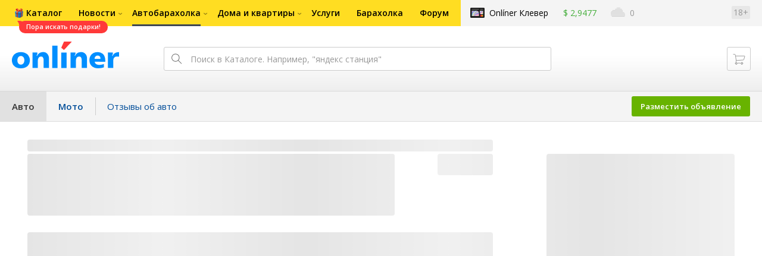

--- FILE ---
content_type: application/javascript; charset=utf-8
request_url: https://gc.onliner.by/assets/vendor.f8defde3f04f72eb.js
body_size: 63268
content:
var twemoji=(()=>{var n={base:"https://twemoji.maxcdn.com/v/14.0.2/",ext:".png",size:"72x72",className:"emoji",convert:{fromCodePoint:function(e){e="string"==typeof e?parseInt(e,16):e;if(e<65536)return i(e);return i(55296+((e-=65536)>>10),56320+(1023&e))},toCodePoint:f},onerror:function(){this.parentNode&&this.parentNode.replaceChild(y(this.alt,!1),this)},parse:function(e,t){t&&"function"!=typeof t||(t={callback:t});return("string"==typeof e?function(e,o){return s(e,function(e){var t,n,r=e,u=b(e),i=o.callback(u,o);if(u&&i){for(n in r="<img ".concat('class="',o.className,'" ','draggable="false" ','alt="',e,'"',' src="',i,'"'),t=o.attributes(e,u))t.hasOwnProperty(n)&&0!==n.indexOf("on")&&-1===r.indexOf(" "+n+"=")&&(r=r.concat(" ",n,'="',t[n].replace(a,d),'"'));r=r.concat("/>")}return r})}:function(e,t){var n,r,u,i,o,a,d,c,s,f,l,p=function e(t,n){var r,u,i=t.childNodes,o=i.length;for(;o--;)r=i[o],3===(u=r.nodeType)?n.push(r):1!==u||"ownerSVGElement"in r||m.test(r.nodeName.toLowerCase())||e(r,n);return n}(e,[]),h=p.length;for(;h--;){for(u=!1,i=document.createDocumentFragment(),o=p[h],a=o.nodeValue,d=0;s=g.exec(a);){if((l=s.index)!==d&&i.appendChild(y(a.slice(d,l),!0)),f=b(s=s[0]),d=l+s.length,l=t.callback(f,t),f&&l){for(r in(c=new Image).onerror=t.onerror,c.setAttribute("draggable","false"),n=t.attributes(s,f))n.hasOwnProperty(r)&&0!==r.indexOf("on")&&!c.hasAttribute(r)&&c.setAttribute(r,n[r]);c.className=t.className,c.alt=s,c.src=l,u=!0,i.appendChild(c)}c||i.appendChild(y(s,!1)),c=null}u&&(d<a.length&&i.appendChild(y(a.slice(d),!0)),o.parentNode.replaceChild(i,o))}return e})(e,{callback:t.callback||o,attributes:"function"==typeof t.attributes?t.attributes:c,base:("string"==typeof t.base?t:n).base,ext:t.ext||n.ext,size:t.folder||(e=>"number"==typeof e?e+"x"+e:e)(t.size||n.size),className:t.className||n.className,onerror:t.onerror||n.onerror})},replace:s,test:function(e){g.lastIndex=0;e=g.test(e);return g.lastIndex=0,e}},t={"&":"&amp;","<":"&lt;",">":"&gt;","'":"&#39;",'"':"&quot;"},g=/(?:\ud83d\udc68\ud83c\udffb\u200d\u2764\ufe0f\u200d\ud83d\udc8b\u200d\ud83d\udc68\ud83c[\udffb-\udfff]|\ud83d\udc68\ud83c\udffc\u200d\u2764\ufe0f\u200d\ud83d\udc8b\u200d\ud83d\udc68\ud83c[\udffb-\udfff]|\ud83d\udc68\ud83c\udffd\u200d\u2764\ufe0f\u200d\ud83d\udc8b\u200d\ud83d\udc68\ud83c[\udffb-\udfff]|\ud83d\udc68\ud83c\udffe\u200d\u2764\ufe0f\u200d\ud83d\udc8b\u200d\ud83d\udc68\ud83c[\udffb-\udfff]|\ud83d\udc68\ud83c\udfff\u200d\u2764\ufe0f\u200d\ud83d\udc8b\u200d\ud83d\udc68\ud83c[\udffb-\udfff]|\ud83d\udc69\ud83c\udffb\u200d\u2764\ufe0f\u200d\ud83d\udc8b\u200d\ud83d\udc68\ud83c[\udffb-\udfff]|\ud83d\udc69\ud83c\udffb\u200d\u2764\ufe0f\u200d\ud83d\udc8b\u200d\ud83d\udc69\ud83c[\udffb-\udfff]|\ud83d\udc69\ud83c\udffc\u200d\u2764\ufe0f\u200d\ud83d\udc8b\u200d\ud83d\udc68\ud83c[\udffb-\udfff]|\ud83d\udc69\ud83c\udffc\u200d\u2764\ufe0f\u200d\ud83d\udc8b\u200d\ud83d\udc69\ud83c[\udffb-\udfff]|\ud83d\udc69\ud83c\udffd\u200d\u2764\ufe0f\u200d\ud83d\udc8b\u200d\ud83d\udc68\ud83c[\udffb-\udfff]|\ud83d\udc69\ud83c\udffd\u200d\u2764\ufe0f\u200d\ud83d\udc8b\u200d\ud83d\udc69\ud83c[\udffb-\udfff]|\ud83d\udc69\ud83c\udffe\u200d\u2764\ufe0f\u200d\ud83d\udc8b\u200d\ud83d\udc68\ud83c[\udffb-\udfff]|\ud83d\udc69\ud83c\udffe\u200d\u2764\ufe0f\u200d\ud83d\udc8b\u200d\ud83d\udc69\ud83c[\udffb-\udfff]|\ud83d\udc69\ud83c\udfff\u200d\u2764\ufe0f\u200d\ud83d\udc8b\u200d\ud83d\udc68\ud83c[\udffb-\udfff]|\ud83d\udc69\ud83c\udfff\u200d\u2764\ufe0f\u200d\ud83d\udc8b\u200d\ud83d\udc69\ud83c[\udffb-\udfff]|\ud83e\uddd1\ud83c\udffb\u200d\u2764\ufe0f\u200d\ud83d\udc8b\u200d\ud83e\uddd1\ud83c[\udffc-\udfff]|\ud83e\uddd1\ud83c\udffc\u200d\u2764\ufe0f\u200d\ud83d\udc8b\u200d\ud83e\uddd1\ud83c[\udffb\udffd-\udfff]|\ud83e\uddd1\ud83c\udffd\u200d\u2764\ufe0f\u200d\ud83d\udc8b\u200d\ud83e\uddd1\ud83c[\udffb\udffc\udffe\udfff]|\ud83e\uddd1\ud83c\udffe\u200d\u2764\ufe0f\u200d\ud83d\udc8b\u200d\ud83e\uddd1\ud83c[\udffb-\udffd\udfff]|\ud83e\uddd1\ud83c\udfff\u200d\u2764\ufe0f\u200d\ud83d\udc8b\u200d\ud83e\uddd1\ud83c[\udffb-\udffe]|\ud83d\udc68\ud83c\udffb\u200d\u2764\ufe0f\u200d\ud83d\udc68\ud83c[\udffb-\udfff]|\ud83d\udc68\ud83c\udffb\u200d\ud83e\udd1d\u200d\ud83d\udc68\ud83c[\udffc-\udfff]|\ud83d\udc68\ud83c\udffc\u200d\u2764\ufe0f\u200d\ud83d\udc68\ud83c[\udffb-\udfff]|\ud83d\udc68\ud83c\udffc\u200d\ud83e\udd1d\u200d\ud83d\udc68\ud83c[\udffb\udffd-\udfff]|\ud83d\udc68\ud83c\udffd\u200d\u2764\ufe0f\u200d\ud83d\udc68\ud83c[\udffb-\udfff]|\ud83d\udc68\ud83c\udffd\u200d\ud83e\udd1d\u200d\ud83d\udc68\ud83c[\udffb\udffc\udffe\udfff]|\ud83d\udc68\ud83c\udffe\u200d\u2764\ufe0f\u200d\ud83d\udc68\ud83c[\udffb-\udfff]|\ud83d\udc68\ud83c\udffe\u200d\ud83e\udd1d\u200d\ud83d\udc68\ud83c[\udffb-\udffd\udfff]|\ud83d\udc68\ud83c\udfff\u200d\u2764\ufe0f\u200d\ud83d\udc68\ud83c[\udffb-\udfff]|\ud83d\udc68\ud83c\udfff\u200d\ud83e\udd1d\u200d\ud83d\udc68\ud83c[\udffb-\udffe]|\ud83d\udc69\ud83c\udffb\u200d\u2764\ufe0f\u200d\ud83d\udc68\ud83c[\udffb-\udfff]|\ud83d\udc69\ud83c\udffb\u200d\u2764\ufe0f\u200d\ud83d\udc69\ud83c[\udffb-\udfff]|\ud83d\udc69\ud83c\udffb\u200d\ud83e\udd1d\u200d\ud83d\udc68\ud83c[\udffc-\udfff]|\ud83d\udc69\ud83c\udffb\u200d\ud83e\udd1d\u200d\ud83d\udc69\ud83c[\udffc-\udfff]|\ud83d\udc69\ud83c\udffc\u200d\u2764\ufe0f\u200d\ud83d\udc68\ud83c[\udffb-\udfff]|\ud83d\udc69\ud83c\udffc\u200d\u2764\ufe0f\u200d\ud83d\udc69\ud83c[\udffb-\udfff]|\ud83d\udc69\ud83c\udffc\u200d\ud83e\udd1d\u200d\ud83d\udc68\ud83c[\udffb\udffd-\udfff]|\ud83d\udc69\ud83c\udffc\u200d\ud83e\udd1d\u200d\ud83d\udc69\ud83c[\udffb\udffd-\udfff]|\ud83d\udc69\ud83c\udffd\u200d\u2764\ufe0f\u200d\ud83d\udc68\ud83c[\udffb-\udfff]|\ud83d\udc69\ud83c\udffd\u200d\u2764\ufe0f\u200d\ud83d\udc69\ud83c[\udffb-\udfff]|\ud83d\udc69\ud83c\udffd\u200d\ud83e\udd1d\u200d\ud83d\udc68\ud83c[\udffb\udffc\udffe\udfff]|\ud83d\udc69\ud83c\udffd\u200d\ud83e\udd1d\u200d\ud83d\udc69\ud83c[\udffb\udffc\udffe\udfff]|\ud83d\udc69\ud83c\udffe\u200d\u2764\ufe0f\u200d\ud83d\udc68\ud83c[\udffb-\udfff]|\ud83d\udc69\ud83c\udffe\u200d\u2764\ufe0f\u200d\ud83d\udc69\ud83c[\udffb-\udfff]|\ud83d\udc69\ud83c\udffe\u200d\ud83e\udd1d\u200d\ud83d\udc68\ud83c[\udffb-\udffd\udfff]|\ud83d\udc69\ud83c\udffe\u200d\ud83e\udd1d\u200d\ud83d\udc69\ud83c[\udffb-\udffd\udfff]|\ud83d\udc69\ud83c\udfff\u200d\u2764\ufe0f\u200d\ud83d\udc68\ud83c[\udffb-\udfff]|\ud83d\udc69\ud83c\udfff\u200d\u2764\ufe0f\u200d\ud83d\udc69\ud83c[\udffb-\udfff]|\ud83d\udc69\ud83c\udfff\u200d\ud83e\udd1d\u200d\ud83d\udc68\ud83c[\udffb-\udffe]|\ud83d\udc69\ud83c\udfff\u200d\ud83e\udd1d\u200d\ud83d\udc69\ud83c[\udffb-\udffe]|\ud83e\uddd1\ud83c\udffb\u200d\u2764\ufe0f\u200d\ud83e\uddd1\ud83c[\udffc-\udfff]|\ud83e\uddd1\ud83c\udffb\u200d\ud83e\udd1d\u200d\ud83e\uddd1\ud83c[\udffb-\udfff]|\ud83e\uddd1\ud83c\udffc\u200d\u2764\ufe0f\u200d\ud83e\uddd1\ud83c[\udffb\udffd-\udfff]|\ud83e\uddd1\ud83c\udffc\u200d\ud83e\udd1d\u200d\ud83e\uddd1\ud83c[\udffb-\udfff]|\ud83e\uddd1\ud83c\udffd\u200d\u2764\ufe0f\u200d\ud83e\uddd1\ud83c[\udffb\udffc\udffe\udfff]|\ud83e\uddd1\ud83c\udffd\u200d\ud83e\udd1d\u200d\ud83e\uddd1\ud83c[\udffb-\udfff]|\ud83e\uddd1\ud83c\udffe\u200d\u2764\ufe0f\u200d\ud83e\uddd1\ud83c[\udffb-\udffd\udfff]|\ud83e\uddd1\ud83c\udffe\u200d\ud83e\udd1d\u200d\ud83e\uddd1\ud83c[\udffb-\udfff]|\ud83e\uddd1\ud83c\udfff\u200d\u2764\ufe0f\u200d\ud83e\uddd1\ud83c[\udffb-\udffe]|\ud83e\uddd1\ud83c\udfff\u200d\ud83e\udd1d\u200d\ud83e\uddd1\ud83c[\udffb-\udfff]|\ud83d\udc68\u200d\u2764\ufe0f\u200d\ud83d\udc8b\u200d\ud83d\udc68|\ud83d\udc69\u200d\u2764\ufe0f\u200d\ud83d\udc8b\u200d\ud83d[\udc68\udc69]|\ud83e\udef1\ud83c\udffb\u200d\ud83e\udef2\ud83c[\udffc-\udfff]|\ud83e\udef1\ud83c\udffc\u200d\ud83e\udef2\ud83c[\udffb\udffd-\udfff]|\ud83e\udef1\ud83c\udffd\u200d\ud83e\udef2\ud83c[\udffb\udffc\udffe\udfff]|\ud83e\udef1\ud83c\udffe\u200d\ud83e\udef2\ud83c[\udffb-\udffd\udfff]|\ud83e\udef1\ud83c\udfff\u200d\ud83e\udef2\ud83c[\udffb-\udffe]|\ud83d\udc68\u200d\u2764\ufe0f\u200d\ud83d\udc68|\ud83d\udc69\u200d\u2764\ufe0f\u200d\ud83d[\udc68\udc69]|\ud83e\uddd1\u200d\ud83e\udd1d\u200d\ud83e\uddd1|\ud83d\udc6b\ud83c[\udffb-\udfff]|\ud83d\udc6c\ud83c[\udffb-\udfff]|\ud83d\udc6d\ud83c[\udffb-\udfff]|\ud83d\udc8f\ud83c[\udffb-\udfff]|\ud83d\udc91\ud83c[\udffb-\udfff]|\ud83e\udd1d\ud83c[\udffb-\udfff]|\ud83d[\udc6b-\udc6d\udc8f\udc91]|\ud83e\udd1d)|(?:\ud83d[\udc68\udc69]|\ud83e\uddd1)(?:\ud83c[\udffb-\udfff])?\u200d(?:\u2695\ufe0f|\u2696\ufe0f|\u2708\ufe0f|\ud83c[\udf3e\udf73\udf7c\udf84\udf93\udfa4\udfa8\udfeb\udfed]|\ud83d[\udcbb\udcbc\udd27\udd2c\ude80\ude92]|\ud83e[\uddaf-\uddb3\uddbc\uddbd])|(?:\ud83c[\udfcb\udfcc]|\ud83d[\udd74\udd75]|\u26f9)((?:\ud83c[\udffb-\udfff]|\ufe0f)\u200d[\u2640\u2642]\ufe0f)|(?:\ud83c[\udfc3\udfc4\udfca]|\ud83d[\udc6e\udc70\udc71\udc73\udc77\udc81\udc82\udc86\udc87\ude45-\ude47\ude4b\ude4d\ude4e\udea3\udeb4-\udeb6]|\ud83e[\udd26\udd35\udd37-\udd39\udd3d\udd3e\uddb8\uddb9\uddcd-\uddcf\uddd4\uddd6-\udddd])(?:\ud83c[\udffb-\udfff])?\u200d[\u2640\u2642]\ufe0f|(?:\ud83d\udc68\u200d\ud83d\udc68\u200d\ud83d\udc66\u200d\ud83d\udc66|\ud83d\udc68\u200d\ud83d\udc68\u200d\ud83d\udc67\u200d\ud83d[\udc66\udc67]|\ud83d\udc68\u200d\ud83d\udc69\u200d\ud83d\udc66\u200d\ud83d\udc66|\ud83d\udc68\u200d\ud83d\udc69\u200d\ud83d\udc67\u200d\ud83d[\udc66\udc67]|\ud83d\udc69\u200d\ud83d\udc69\u200d\ud83d\udc66\u200d\ud83d\udc66|\ud83d\udc69\u200d\ud83d\udc69\u200d\ud83d\udc67\u200d\ud83d[\udc66\udc67]|\ud83d\udc68\u200d\ud83d\udc66\u200d\ud83d\udc66|\ud83d\udc68\u200d\ud83d\udc67\u200d\ud83d[\udc66\udc67]|\ud83d\udc68\u200d\ud83d\udc68\u200d\ud83d[\udc66\udc67]|\ud83d\udc68\u200d\ud83d\udc69\u200d\ud83d[\udc66\udc67]|\ud83d\udc69\u200d\ud83d\udc66\u200d\ud83d\udc66|\ud83d\udc69\u200d\ud83d\udc67\u200d\ud83d[\udc66\udc67]|\ud83d\udc69\u200d\ud83d\udc69\u200d\ud83d[\udc66\udc67]|\ud83c\udff3\ufe0f\u200d\u26a7\ufe0f|\ud83c\udff3\ufe0f\u200d\ud83c\udf08|\ud83d\ude36\u200d\ud83c\udf2b\ufe0f|\u2764\ufe0f\u200d\ud83d\udd25|\u2764\ufe0f\u200d\ud83e\ude79|\ud83c\udff4\u200d\u2620\ufe0f|\ud83d\udc15\u200d\ud83e\uddba|\ud83d\udc3b\u200d\u2744\ufe0f|\ud83d\udc41\u200d\ud83d\udde8|\ud83d\udc68\u200d\ud83d[\udc66\udc67]|\ud83d\udc69\u200d\ud83d[\udc66\udc67]|\ud83d\udc6f\u200d\u2640\ufe0f|\ud83d\udc6f\u200d\u2642\ufe0f|\ud83d\ude2e\u200d\ud83d\udca8|\ud83d\ude35\u200d\ud83d\udcab|\ud83e\udd3c\u200d\u2640\ufe0f|\ud83e\udd3c\u200d\u2642\ufe0f|\ud83e\uddde\u200d\u2640\ufe0f|\ud83e\uddde\u200d\u2642\ufe0f|\ud83e\udddf\u200d\u2640\ufe0f|\ud83e\udddf\u200d\u2642\ufe0f|\ud83d\udc08\u200d\u2b1b)|[#*0-9]\ufe0f?\u20e3|(?:[©®\u2122\u265f]\ufe0f)|(?:\ud83c[\udc04\udd70\udd71\udd7e\udd7f\ude02\ude1a\ude2f\ude37\udf21\udf24-\udf2c\udf36\udf7d\udf96\udf97\udf99-\udf9b\udf9e\udf9f\udfcd\udfce\udfd4-\udfdf\udff3\udff5\udff7]|\ud83d[\udc3f\udc41\udcfd\udd49\udd4a\udd6f\udd70\udd73\udd76-\udd79\udd87\udd8a-\udd8d\udda5\udda8\uddb1\uddb2\uddbc\uddc2-\uddc4\uddd1-\uddd3\udddc-\uddde\udde1\udde3\udde8\uddef\uddf3\uddfa\udecb\udecd-\udecf\udee0-\udee5\udee9\udef0\udef3]|[\u203c\u2049\u2139\u2194-\u2199\u21a9\u21aa\u231a\u231b\u2328\u23cf\u23ed-\u23ef\u23f1\u23f2\u23f8-\u23fa\u24c2\u25aa\u25ab\u25b6\u25c0\u25fb-\u25fe\u2600-\u2604\u260e\u2611\u2614\u2615\u2618\u2620\u2622\u2623\u2626\u262a\u262e\u262f\u2638-\u263a\u2640\u2642\u2648-\u2653\u2660\u2663\u2665\u2666\u2668\u267b\u267f\u2692-\u2697\u2699\u269b\u269c\u26a0\u26a1\u26a7\u26aa\u26ab\u26b0\u26b1\u26bd\u26be\u26c4\u26c5\u26c8\u26cf\u26d1\u26d3\u26d4\u26e9\u26ea\u26f0-\u26f5\u26f8\u26fa\u26fd\u2702\u2708\u2709\u270f\u2712\u2714\u2716\u271d\u2721\u2733\u2734\u2744\u2747\u2757\u2763\u2764\u27a1\u2934\u2935\u2b05-\u2b07\u2b1b\u2b1c\u2b50\u2b55\u3030\u303d\u3297\u3299])(?:\ufe0f|(?!\ufe0e))|(?:(?:\ud83c[\udfcb\udfcc]|\ud83d[\udd74\udd75\udd90]|[\u261d\u26f7\u26f9\u270c\u270d])(?:\ufe0f|(?!\ufe0e))|(?:\ud83c[\udf85\udfc2-\udfc4\udfc7\udfca]|\ud83d[\udc42\udc43\udc46-\udc50\udc66-\udc69\udc6e\udc70-\udc78\udc7c\udc81-\udc83\udc85-\udc87\udcaa\udd7a\udd95\udd96\ude45-\ude47\ude4b-\ude4f\udea3\udeb4-\udeb6\udec0\udecc]|\ud83e[\udd0c\udd0f\udd18-\udd1c\udd1e\udd1f\udd26\udd30-\udd39\udd3d\udd3e\udd77\uddb5\uddb6\uddb8\uddb9\uddbb\uddcd-\uddcf\uddd1-\udddd\udec3-\udec5\udef0-\udef6]|[\u270a\u270b]))(?:\ud83c[\udffb-\udfff])?|(?:\ud83c\udff4\udb40\udc67\udb40\udc62\udb40\udc65\udb40\udc6e\udb40\udc67\udb40\udc7f|\ud83c\udff4\udb40\udc67\udb40\udc62\udb40\udc73\udb40\udc63\udb40\udc74\udb40\udc7f|\ud83c\udff4\udb40\udc67\udb40\udc62\udb40\udc77\udb40\udc6c\udb40\udc73\udb40\udc7f|\ud83c\udde6\ud83c[\udde8-\uddec\uddee\uddf1\uddf2\uddf4\uddf6-\uddfa\uddfc\uddfd\uddff]|\ud83c\udde7\ud83c[\udde6\udde7\udde9-\uddef\uddf1-\uddf4\uddf6-\uddf9\uddfb\uddfc\uddfe\uddff]|\ud83c\udde8\ud83c[\udde6\udde8\udde9\uddeb-\uddee\uddf0-\uddf5\uddf7\uddfa-\uddff]|\ud83c\udde9\ud83c[\uddea\uddec\uddef\uddf0\uddf2\uddf4\uddff]|\ud83c\uddea\ud83c[\udde6\udde8\uddea\uddec\udded\uddf7-\uddfa]|\ud83c\uddeb\ud83c[\uddee-\uddf0\uddf2\uddf4\uddf7]|\ud83c\uddec\ud83c[\udde6\udde7\udde9-\uddee\uddf1-\uddf3\uddf5-\uddfa\uddfc\uddfe]|\ud83c\udded\ud83c[\uddf0\uddf2\uddf3\uddf7\uddf9\uddfa]|\ud83c\uddee\ud83c[\udde8-\uddea\uddf1-\uddf4\uddf6-\uddf9]|\ud83c\uddef\ud83c[\uddea\uddf2\uddf4\uddf5]|\ud83c\uddf0\ud83c[\uddea\uddec-\uddee\uddf2\uddf3\uddf5\uddf7\uddfc\uddfe\uddff]|\ud83c\uddf1\ud83c[\udde6-\udde8\uddee\uddf0\uddf7-\uddfb\uddfe]|\ud83c\uddf2\ud83c[\udde6\udde8-\udded\uddf0-\uddff]|\ud83c\uddf3\ud83c[\udde6\udde8\uddea-\uddec\uddee\uddf1\uddf4\uddf5\uddf7\uddfa\uddff]|\ud83c\uddf4\ud83c\uddf2|\ud83c\uddf5\ud83c[\udde6\uddea-\udded\uddf0-\uddf3\uddf7-\uddf9\uddfc\uddfe]|\ud83c\uddf6\ud83c\udde6|\ud83c\uddf7\ud83c[\uddea\uddf4\uddf8\uddfa\uddfc]|\ud83c\uddf8\ud83c[\udde6-\uddea\uddec-\uddf4\uddf7-\uddf9\uddfb\uddfd-\uddff]|\ud83c\uddf9\ud83c[\udde6\udde8\udde9\uddeb-\udded\uddef-\uddf4\uddf7\uddf9\uddfb\uddfc\uddff]|\ud83c\uddfa\ud83c[\udde6\uddec\uddf2\uddf3\uddf8\uddfe\uddff]|\ud83c\uddfb\ud83c[\udde6\udde8\uddea\uddec\uddee\uddf3\uddfa]|\ud83c\uddfc\ud83c[\uddeb\uddf8]|\ud83c\uddfd\ud83c\uddf0|\ud83c\uddfe\ud83c[\uddea\uddf9]|\ud83c\uddff\ud83c[\udde6\uddf2\uddfc]|\ud83c[\udccf\udd8e\udd91-\udd9a\udde6-\uddff\ude01\ude32-\ude36\ude38-\ude3a\ude50\ude51\udf00-\udf20\udf2d-\udf35\udf37-\udf7c\udf7e-\udf84\udf86-\udf93\udfa0-\udfc1\udfc5\udfc6\udfc8\udfc9\udfcf-\udfd3\udfe0-\udff0\udff4\udff8-\udfff]|\ud83d[\udc00-\udc3e\udc40\udc44\udc45\udc51-\udc65\udc6a\udc6f\udc79-\udc7b\udc7d-\udc80\udc84\udc88-\udc8e\udc90\udc92-\udca9\udcab-\udcfc\udcff-\udd3d\udd4b-\udd4e\udd50-\udd67\udda4\uddfb-\ude44\ude48-\ude4a\ude80-\udea2\udea4-\udeb3\udeb7-\udebf\udec1-\udec5\uded0-\uded2\uded5-\uded7\udedd-\udedf\udeeb\udeec\udef4-\udefc\udfe0-\udfeb\udff0]|\ud83e[\udd0d\udd0e\udd10-\udd17\udd20-\udd25\udd27-\udd2f\udd3a\udd3c\udd3f-\udd45\udd47-\udd76\udd78-\uddb4\uddb7\uddba\uddbc-\uddcc\uddd0\uddde-\uddff\ude70-\ude74\ude78-\ude7c\ude80-\ude86\ude90-\udeac\udeb0-\udeba\udec0-\udec2\uded0-\uded9\udee0-\udee7]|[\u23e9-\u23ec\u23f0\u23f3\u267e\u26ce\u2705\u2728\u274c\u274e\u2753-\u2755\u2795-\u2797\u27b0\u27bf\ue50a])|\ufe0f/g,r=/\uFE0F/g,u=String.fromCharCode(8205),a=/[&<>'"]/g,m=/^(?:iframe|noframes|noscript|script|select|style|textarea)$/,i=String.fromCharCode;return n;function y(e,t){return document.createTextNode(t?e.replace(r,""):e)}function o(e,t){return"".concat(t.base,t.size,"/",e,t.ext)}function b(e){return f(e.indexOf(u)<0?e.replace(r,""):e)}function d(e){return t[e]}function c(){return null}function s(e,t){return String(e).replace(g,t)}function f(e,t){for(var n=[],r=0,u=0,i=0;i<e.length;)r=e.charCodeAt(i++),u?(n.push((65536+(u-55296<<10)+(r-56320)).toString(16)),u=0):55296<=r&&r<=56319?u=r:n.push(r.toString(16));return n.join(t||"-")}})();(e=>{function c(e){throw new u(e)}var t="object"==typeof exports&&exports,n="object"==typeof module&&module&&module.exports==t&&module,r="object"==typeof global&&global,u=(r.global!==r&&r.window!==r||(e=r),function(e){this.message=e}),s=(u.prototype=new Error,u.prototype.name="InvalidCharacterError","ABCDEFGHIJKLMNOPQRSTUVWXYZabcdefghijklmnopqrstuvwxyz0123456789+/"),a=/[\t\n\f\r ]/g,i={encode:function(e){e=String(e),/[^\0-\xFF]/.test(e)&&c("The string to be encoded contains characters outside of the Latin1 range.");for(var t,n,r,u,i=e.length%3,o="",a=-1,d=e.length-i;++a<d;)t=e.charCodeAt(a)<<16,n=e.charCodeAt(++a)<<8,r=e.charCodeAt(++a),o+=s.charAt((u=t+n+r)>>18&63)+s.charAt(u>>12&63)+s.charAt(u>>6&63)+s.charAt(63&u);return 2==i?(t=e.charCodeAt(a)<<8,n=e.charCodeAt(++a),o+=s.charAt((u=t+n)>>10)+s.charAt(u>>4&63)+s.charAt(u<<2&63)+"="):1==i&&(u=e.charCodeAt(a),o+=s.charAt(u>>2)+s.charAt(u<<4&63)+"=="),o},decode:function(e){for(var t,n,r=(e=String(e).replace(a,"")).length,u=((r=r%4==0?(e=e.replace(/==?$/,"")).length:r)%4!=1&&!/[^+a-zA-Z0-9/]/.test(e)||c("Invalid character: the string to be decoded is not correctly encoded."),0),i="",o=-1;++o<r;)n=s.indexOf(e.charAt(o)),t=u%4?64*t+n:n,u++%4&&(i+=String.fromCharCode(255&t>>(-2*u&6)));return i},version:"0.1.0"};if("function"==typeof define&&"object"==typeof define.amd&&define.amd)define(function(){return i});else if(t&&!t.nodeType)if(n)n.exports=i;else for(var o in i)i.hasOwnProperty(o)&&(t[o]=i[o]);else e.base64=i})(this),((e,o)=>{function t(e){if("object"!=typeof e.document)throw new Error("Cookies.js requires a `window` with a `document` object");function i(e,t,n){return 1===arguments.length?i.get(e):i.set(e,t,n)}return i._document=e.document,i._cacheKeyPrefix="cookey.",i._maxExpireDate=new Date("Fri, 31 Dec 9999 23:59:59 UTC"),i.defaults={path:"/",secure:!1},i.get=function(e){i._cachedDocumentCookie!==i._document.cookie&&i._renewCache();e=i._cache[i._cacheKeyPrefix+e];return e===o?o:decodeURIComponent(e)},i.set=function(e,t,n){return(n=i._getExtendedOptions(n)).expires=i._getExpiresDate(t===o?-1:n.expires),i._document.cookie=i._generateCookieString(e,t,n),i},i.expire=function(e,t){return i.set(e,o,t)},i._getExtendedOptions=function(e){return{path:e&&e.path||i.defaults.path,domain:e&&e.domain||i.defaults.domain,expires:e&&e.expires||i.defaults.expires,secure:(e&&e.secure!==o?e:i.defaults).secure}},i._isValidDate=function(e){return"[object Date]"===Object.prototype.toString.call(e)&&!isNaN(e.getTime())},i._getExpiresDate=function(e,t){if(t=t||new Date,"number"==typeof e?e=e===1/0?i._maxExpireDate:new Date(t.getTime()+1e3*e):"string"==typeof e&&(e=new Date(e)),e&&!i._isValidDate(e))throw new Error("`expires` parameter cannot be converted to a valid Date instance");return e},i._generateCookieString=function(e,t,n){e=(e=(e=e.replace(/[^#$&+\^`|]/g,encodeURIComponent)).replace(/\(/g,"%28").replace(/\)/g,"%29"))+"="+(t=(t+"").replace(/[^!#$&-+\--:<-\[\]-~]/g,encodeURIComponent));return(e+=(n=n||{}).path?";path="+n.path:"")+(n.domain?";domain="+n.domain:"")+(n.expires?";expires="+n.expires.toUTCString():"")+(n.secure?";secure":"")},i._getCacheFromString=function(e){for(var t={},n=e?e.split("; "):[],r=0;r<n.length;r++){var u=i._getKeyValuePairFromCookieString(n[r]);t[i._cacheKeyPrefix+u.key]===o&&(t[i._cacheKeyPrefix+u.key]=u.value)}return t},i._getKeyValuePairFromCookieString=function(e){var t,n=(n=e.indexOf("="))<0?e.length:n,r=e.substr(0,n);try{t=decodeURIComponent(r)}catch(e){console&&"function"==typeof console.error&&console.error('Could not decode cookie with key "'+r+'"',e)}return{key:t,value:e.substr(n+1)}},i._renewCache=function(){i._cache=i._getCacheFromString(i._document.cookie),i._cachedDocumentCookie=i._document.cookie},i.enabled=(i._areEnabled=function(){var e="cookies.js",t="1"===i.set(e,1).get(e);return i.expire(e),t})(),i}var n=e&&"object"==typeof e.document?t(e):t;"function"==typeof define&&define.amd?define(function(){return n}):"object"==typeof exports?(exports="object"==typeof module&&"object"==typeof module.exports?module.exports=n:exports).Cookies=n:e.Cookies=n})("undefined"==typeof window?this:window),window.XdUtils=window.XdUtils||{extend:function(e,t){var n,r=t||{};for(n in e)e.hasOwnProperty(n)&&(r[n]=e[n]);return r}},window.xdLocalStorage=window.xdLocalStorage||(()=>{var u,i="cross-domain-local-message",n={iframeId:"cross-domain-iframe",iframeUrl:void 0,initCallback:function(){}},o=-1,a={},t=!1,r=!0;function d(e){var t;try{t=JSON.parse(e.data)}catch(e){}t&&t.namespace===i&&("iframe-ready"===t.id?(r=!0,n.initCallback()):a[(e=t).id]&&(a[e.id](e),delete a[e.id]))}function c(e,t,n,r){a[++o]=r;r={namespace:i,id:o,action:e,key:t,value:n};u.contentWindow.postMessage(JSON.stringify(r),"*")}function s(e){n=XdUtils.extend(e,n);e=document.createElement("div");window.addEventListener?window.addEventListener("message",d,!1):window.attachEvent("onmessage",d),e.innerHTML='<iframe id="'+n.iframeId+'" src='+n.iframeUrl+' style="display: none;"></iframe>',document.body.appendChild(e),u=document.getElementById(n.iframeId)}function f(){if(t){if(r)return 1;console.log("You must wait for iframe ready message before using the api.")}else console.log("You must call xdLocalStorage.init() before using it.")}function l(){return"complete"===document.readyState}return{init:function(e){if(!e.iframeUrl)throw"You must specify iframeUrl";t?console.log("xdLocalStorage was already initialized!"):(t=!0,l()?s(e):document.addEventListener?document.addEventListener("readystatechange",function(){l()&&s(e)}):document.attachEvent("readystatechange",function(){l()&&s(e)}))},setItem:function(e,t,n){f()&&c("set",e,t,n)},getItem:function(e,t){f()&&c("get",e,null,t)},removeItem:function(e,t){f()&&c("remove",e,null,t)},key:function(e,t){f()&&c("key",e,null,t)},getSize:function(e){f()&&c("size",null,null,e)},getLength:function(e){f()&&c("length",null,null,e)},clear:function(e){f()&&c("clear",null,null,e)},wasInit:function(){return t}}})(),!function(Me){var e,Be=this||(0,eval)("this"),He=Be.document,qe=Be.navigator,$e=Be.jQuery,Ie=Be.JSON;e=function(e,B){function n(e,t){return(null===e||typeof e in z)&&e===t}function H(e,t){var n;return function(){n=n||setTimeout(function(){n=Me,e()},t)}}function q(e,t){var n;return function(){clearTimeout(n),n=setTimeout(e,t)}}function t(e,d,c,s){S.d[e]={init:function(r,u,e,t,i){var o,a;return S.s(function(){var e=S.a.c(u()),t=!c!=!e,n=!a;(n||d||t!==o)&&(n&&S.Y.la()&&(a=S.a.ia(S.f.childNodes(r),!0)),t?(n||S.f.T(r,S.a.ia(a)),S.Ca(s?s(i,e):i,r)):S.f.ja(r),o=t)},null,{o:r}),{controlsDescendantBindings:!0}}},S.h.ha[e]=!1,S.f.Q[e]=!0}var u,$,o,r,S=void 0!==e?e:{};function f(e,t){for(var n in e)e.hasOwnProperty(n)&&t(n,e[n])}function I(e,t){if(t)for(var n in t)t.hasOwnProperty(n)&&(e[n]=t[n]);return e}function R(e,t){return e.__proto__=t,e}S.b=function(e,t){for(var n=e.split("."),r=S,u=0;u<n.length-1;u++)r=r[n[u]];r[n[n.length-1]]=t},S.A=function(e,t,n){e[t]=n},S.version="3.2.0",S.b("version",S.version),S.a=(e={__proto__:[]}instanceof Array,u={},(c={})[qe&&/Firefox\/2/i.test(qe.userAgent)?"KeyboardEvent":"UIEvents"]=["keyup","keydown","keypress"],c.MouseEvents="click dblclick mousedown mouseup mousemove mouseover mouseout mouseenter mouseleave".split(" "),f(c,function(e,t){if(t.length)for(var n=0,r=t.length;n<r;n++)u[t[n]]=e}),$={propertychange:!0},o=He&&(()=>{for(var e=3,t=He.createElement("div"),n=t.getElementsByTagName("i");t.innerHTML="\x3c!--[if gt IE "+ ++e+"]><i></i><![endif]--\x3e",n[0];);return 4<e?e:Me})(),{vb:["authenticity_token",/^__RequestVerificationToken(_.*)?$/],u:function(e,t){for(var n=0,r=e.length;n<r;n++)t(e[n],n)},m:function(e,t){if("function"==typeof Array.prototype.indexOf)return Array.prototype.indexOf.call(e,t);for(var n=0,r=e.length;n<r;n++)if(e[n]===t)return n;return-1},qb:function(e,t,n){for(var r=0,u=e.length;r<u;r++)if(t.call(n,e[r],r))return e[r];return null},ua:function(e,t){t=S.a.m(e,t);0<t?e.splice(t,1):0===t&&e.shift()},rb:function(e){for(var t=[],n=0,r=(e=e||[]).length;n<r;n++)S.a.m(t,e[n])<0&&t.push(e[n]);return t},Da:function(e,t){for(var n=[],r=0,u=(e=e||[]).length;r<u;r++)n.push(t(e[r],r));return n},ta:function(e,t){for(var n=[],r=0,u=(e=e||[]).length;r<u;r++)t(e[r],r)&&n.push(e[r]);return n},ga:function(e,t){if(t instanceof Array)e.push.apply(e,t);else for(var n=0,r=t.length;n<r;n++)e.push(t[n]);return e},ea:function(e,t,n){var r=S.a.m(S.a.Xa(e),t);r<0?n&&e.push(t):n||e.splice(r,1)},xa:e,extend:I,za:R,Aa:e?R:I,G:f,na:function(e,t){if(!e)return e;var n,r={};for(n in e)e.hasOwnProperty(n)&&(r[n]=t(e[n],n,e));return r},Ka:function(e){for(;e.firstChild;)S.removeNode(e.firstChild)},oc:function(e){e=S.a.S(e);for(var t=He.createElement("div"),n=0,r=e.length;n<r;n++)t.appendChild(S.R(e[n]));return t},ia:function(e,t){for(var n=0,r=e.length,u=[];n<r;n++){var i=e[n].cloneNode(!0);u.push(t?S.R(i):i)}return u},T:function(e,t){if(S.a.Ka(e),t)for(var n=0,r=t.length;n<r;n++)e.appendChild(t[n])},Lb:function(e,t){var n=e.nodeType?[e]:e;if(0<n.length){for(var r=n[0],u=r.parentNode,i=0,o=t.length;i<o;i++)u.insertBefore(t[i],r);for(i=0,o=n.length;i<o;i++)S.removeNode(n[i])}},ka:function(e,t){if(e.length){for(t=8===t.nodeType&&t.parentNode||t;e.length&&e[0].parentNode!==t;)e.shift();if(1<e.length){var n=e[0],r=e[e.length-1];for(e.length=0;n!==r;)if(e.push(n),!(n=n.nextSibling))return;e.push(r)}}return e},Nb:function(e,t){o<7?e.setAttribute("selected",t):e.selected=t},cb:function(e){return null===e||e===Me?"":e.trim?e.trim():e.toString().replace(/^[\s\xa0]+|[\s\xa0]+$/g,"")},vc:function(e,t){return!(t.length>(e=e||"").length)&&e.substring(0,t.length)===t},cc:function(e,t){if(e===t)return!0;if(11===e.nodeType)return!1;if(t.contains)return t.contains(3===e.nodeType?e.parentNode:e);if(t.compareDocumentPosition)return 16==(16&t.compareDocumentPosition(e));for(;e&&e!=t;)e=e.parentNode;return!!e},Ja:function(e){return S.a.cc(e,e.ownerDocument.documentElement)},ob:function(e){return!!S.a.qb(e,S.a.Ja)},t:function(e){return e&&e.tagName&&e.tagName.toLowerCase()},n:function(t,e,n){var r=o&&$[e];if(!r&&$e)$e(t).bind(e,n);else if(r||"function"!=typeof t.addEventListener){if(void 0===t.attachEvent)throw Error("Browser doesn't support addEventListener or attachEvent");var u=function(e){n.call(t,e)},i="on"+e;t.attachEvent(i,u),S.a.w.da(t,function(){t.detachEvent(i,u)})}else t.addEventListener(e,n,!1)},oa:function(e,t){if(!e||!e.nodeType)throw Error("element must be a DOM node when calling triggerEvent");var n=!("input"!==S.a.t(e)||!e.type||"click"!=t.toLowerCase())&&("checkbox"==(n=e.type)||"radio"==n);if($e&&!n)$e(e).trigger(t);else if("function"==typeof He.createEvent){if("function"!=typeof e.dispatchEvent)throw Error("The supplied element doesn't support dispatchEvent");(n=He.createEvent(u[t]||"HTMLEvents")).initEvent(t,!0,!0,Be,0,0,0,0,0,!1,!1,!1,!1,0,e),e.dispatchEvent(n)}else if(n&&e.click)e.click();else{if(void 0===e.fireEvent)throw Error("Browser doesn't support triggering events");e.fireEvent("on"+t)}},c:function(e){return S.C(e)?e():e},Xa:function(e){return S.C(e)?e.v():e},Ba:function(e,t,n){var r,u;t&&(u=e.className.match(r=/\S+/g)||[],S.a.u(t.match(r),function(e){S.a.ea(u,e,n)}),e.className=u.join(" "))},bb:function(e,t){var t=S.a.c(t),n=(null!==t&&t!==Me||(t=""),S.f.firstChild(e));!n||3!=n.nodeType||S.f.nextSibling(n)?S.f.T(e,[e.ownerDocument.createTextNode(t)]):n.data=t,S.a.fc(e)},Mb:function(e,t){if(e.name=t,o<=7)try{e.mergeAttributes(He.createElement("<input name='"+e.name+"'/>"),!1)}catch(e){}},fc:function(e){9<=o&&(e=1==e.nodeType?e:e.parentNode).style&&(e.style.zoom=e.style.zoom)},dc:function(e){var t;o&&(t=e.style.width,e.style.width=0,e.style.width=t)},sc:function(e,t){e=S.a.c(e),t=S.a.c(t);for(var n=[],r=e;r<=t;r++)n.push(r);return n},S:function(e){for(var t=[],n=0,r=e.length;n<r;n++)t.push(e[n]);return t},yc:6===o,zc:7===o,L:o,xb:function(e,t){for(var n=S.a.S(e.getElementsByTagName("input")).concat(S.a.S(e.getElementsByTagName("textarea"))),r="string"==typeof t?function(e){return e.name===t}:function(e){return t.test(e.name)},u=[],i=n.length-1;0<=i;i--)r(n[i])&&u.push(n[i]);return u},pc:function(e){return"string"==typeof e&&(e=S.a.cb(e))?Ie&&Ie.parse?Ie.parse(e):new Function("return "+e)():null},eb:function(e,t,n){if(Ie&&Ie.stringify)return Ie.stringify(S.a.c(e),t,n);throw Error("Cannot find JSON.stringify(). Some browsers (e.g., IE < 8) don't support it natively, but you can overcome this by adding a script reference to json2.js, downloadable from http://www.json.org/json2.js")},qc:function(e,t,n){var r=(n=n||{}).params||{},u=n.includeFields||this.vb,i=e;if("object"==typeof e&&"form"===S.a.t(e))for(var i=e.action,o=u.length-1;0<=o;o--)for(var a=S.a.xb(e,u[o]),d=a.length-1;0<=d;d--)r[a[d].name]=a[d].value;t=S.a.c(t);var c,s=He.createElement("form");for(c in s.style.display="none",s.action=i,s.method="post",t)e=He.createElement("input"),e.type="hidden",e.name=c,e.value=S.a.eb(S.a.c(t[c])),s.appendChild(e);f(r,function(e,t){var n=He.createElement("input");n.type="hidden",n.name=e,n.value=t,s.appendChild(n)}),He.body.appendChild(s),n.submitter?n.submitter(s):s.submit(),setTimeout(function(){s.parentNode.removeChild(s)},0)}}),S.b("utils",S.a),S.b("utils.arrayForEach",S.a.u),S.b("utils.arrayFirst",S.a.qb),S.b("utils.arrayFilter",S.a.ta),S.b("utils.arrayGetDistinctValues",S.a.rb),S.b("utils.arrayIndexOf",S.a.m),S.b("utils.arrayMap",S.a.Da),S.b("utils.arrayPushAll",S.a.ga),S.b("utils.arrayRemoveItem",S.a.ua),S.b("utils.extend",S.a.extend),S.b("utils.fieldsIncludedWithJsonPost",S.a.vb),S.b("utils.getFormFields",S.a.xb),S.b("utils.peekObservable",S.a.Xa),S.b("utils.postJson",S.a.qc),S.b("utils.parseJson",S.a.pc),S.b("utils.registerEventHandler",S.a.n),S.b("utils.stringifyJson",S.a.eb),S.b("utils.range",S.a.sc),S.b("utils.toggleDomNodeCssClass",S.a.Ba),S.b("utils.triggerEvent",S.a.oa),S.b("utils.unwrapObservable",S.a.c),S.b("utils.objectForEach",S.a.G),S.b("utils.addOrRemoveItem",S.a.ea),S.b("unwrap",S.a.c),Function.prototype.bind||(Function.prototype.bind=function(e){var t=this,n=Array.prototype.slice.call(arguments);return e=n.shift(),function(){return t.apply(e,n.concat(Array.prototype.slice.call(arguments)))}}),S.a.e=new function(){function r(e,t){var n=e[i];if(!n||"null"===n||!o[n]){if(!t)return Me;n=e[i]="ko"+u++,o[n]={}}return o[n]}var u=0,i="__ko__"+(new Date).getTime(),o={};return{get:function(e,t){e=r(e,!1);return e===Me?Me:e[t]},set:function(e,t,n){n===Me&&r(e,!1)===Me||(r(e,!0)[t]=n)},clear:function(e){var t=e[i];return!!t&&(delete o[t],!(e[i]=null))},F:function(){return u+++i}}},S.b("utils.domData",S.a.e),S.b("utils.domData.clear",S.a.e.clear),S.a.w=new function(){function r(e,t){var n=S.a.e.get(e,i);return n===Me&&t&&S.a.e.set(e,i,n=[]),n}function u(e){if(t=r(e,!1))for(var t=t.slice(0),n=0;n<t.length;n++)t[n](e);if(S.a.e.clear(e),S.a.w.cleanExternalData(e),a[e.nodeType])for(t=e.firstChild;e=t;)t=e.nextSibling,8===e.nodeType&&u(e)}var i=S.a.e.F(),o={1:!0,8:!0,9:!0},a={1:!0,9:!0};return{da:function(e,t){if("function"!=typeof t)throw Error("Callback must be a function");r(e,!0).push(t)},Kb:function(e,t){var n=r(e,!1);n&&(S.a.ua(n,t),0==n.length)&&S.a.e.set(e,i,Me)},R:function(e){if(o[e.nodeType]&&(u(e),a[e.nodeType])){var t=[];S.a.ga(t,e.getElementsByTagName("*"));for(var n=0,r=t.length;n<r;n++)u(t[n])}return e},removeNode:function(e){S.R(e),e.parentNode&&e.parentNode.removeChild(e)},cleanExternalData:function(e){$e&&"function"==typeof $e.cleanData&&$e.cleanData([e])}}},S.R=S.a.w.R,S.removeNode=S.a.w.removeNode,S.b("cleanNode",S.R),S.b("removeNode",S.removeNode),S.b("utils.domNodeDisposal",S.a.w),S.b("utils.domNodeDisposal.addDisposeCallback",S.a.w.da),S.b("utils.domNodeDisposal.removeDisposeCallback",S.a.w.Kb),S.a.ba=function(e){if($e){if($e.parseHTML)n=$e.parseHTML(e)||[];else if((n=$e.clean([e]))&&n[0]){for(e=n[0];e.parentNode&&11!==e.parentNode.nodeType;)e=e.parentNode;e.parentNode&&e.parentNode.removeChild(e)}}else{var t=S.a.cb(e).toLowerCase(),n=He.createElement("div");for(e="ignored<div>"+(t=(t.match(/^<(thead|tbody|tfoot)/)?[1,"<table>","</table>"]:!t.indexOf("<tr")&&[2,"<table><tbody>","</tbody></table>"])||(t.indexOf("<td")&&t.indexOf("<th")?[0,"",""]:[3,"<table><tbody><tr>","</tr></tbody></table>"]))[1]+e+t[2]+"</div>","function"==typeof Be.innerShiv?n.appendChild(Be.innerShiv(e)):n.innerHTML=e;t[0]--;)n=n.lastChild;n=S.a.S(n.lastChild.childNodes)}return n},S.a.$a=function(e,t){if(S.a.Ka(e),null!==(t=S.a.c(t))&&t!==Me)if("string"!=typeof t&&(t=t.toString()),$e)$e(e).html(t);else for(var n=S.a.ba(t),r=0;r<n.length;r++)e.appendChild(n[r])},S.b("utils.parseHtmlFragment",S.a.ba),S.b("utils.setHtml",S.a.$a),S.D=(r={},{Ua:function(e){if("function"!=typeof e)throw Error("You can only pass a function to ko.memoization.memoize()");var t=(4294967296*(1+Math.random())|0).toString(16).substring(1)+(4294967296*(1+Math.random())|0).toString(16).substring(1);return r[t]=e,"\x3c!--[ko_memo:"+t+"]--\x3e"},Rb:function(e,t){var n=r[e];if(n===Me)throw Error("Couldn't find any memo with ID "+e+". Perhaps it's already been unmemoized.");try{return n.apply(null,t||[]),!0}finally{delete r[e]}},Sb:function(e,t){var n=[];!function e(t,n){if(t)if(8==t.nodeType)null!=(r=S.D.Gb(t.nodeValue))&&n.push({bc:t,mc:r});else if(1==t.nodeType)for(var r=0,u=t.childNodes,i=u.length;r<i;r++)e(u[r],n)}(e,n);for(var r=0,u=n.length;r<u;r++){var i=n[r].bc,o=[i];t&&S.a.ga(o,t),S.D.Rb(n[r].mc,o),i.nodeValue="",i.parentNode&&i.parentNode.removeChild(i)}},Gb:function(e){return(e=e.match(/^\[ko_memo\:(.*?)\]$/))?e[1]:null}}),S.b("memoization",S.D),S.b("memoization.memoize",S.D.Ua),S.b("memoization.unmemoize",S.D.Rb),S.b("memoization.parseMemoText",S.D.Gb),S.b("memoization.unmemoizeDomNodeAndDescendants",S.D.Sb),S.La={throttle:function(t,n){t.throttleEvaluation=n;var r=null;return S.j({read:t,write:function(e){clearTimeout(r),r=setTimeout(function(){t(e)},n)}})},rateLimit:function(e,t){var n,r,u;"number"==typeof t?n=t:(n=t.timeout,r=t.method),u="notifyWhenChangesStop"==r?q:H,e.Ta(function(e){return u(e,n)})},notify:function(e,t){e.equalityComparer="always"==t?null:n}};var i,a,P,z={undefined:1,boolean:1,number:1,string:1},d=(S.b("extenders",S.La),S.Pb=function(e,t,n){this.target=e,this.wa=t,this.ac=n,this.Cb=!1,S.A(this,"dispose",this.K)},S.Pb.prototype.K=function(){this.Cb=!0,this.ac()},S.P=function(){S.a.Aa(this,S.P.fn),this.M={}},"change"),c={U:function(e,t,n){var r=this,u=(n=n||d,new S.Pb(r,t?e.bind(t):e,function(){S.a.ua(r.M[n],u),r.nb&&r.nb()}));return r.va&&r.va(n),r.M[n]||(r.M[n]=[]),r.M[n].push(u),u},notifySubscribers:function(e,t){if(this.Ab(t=t||d))try{S.k.Ea();for(var n,r=this.M[t].slice(0),u=0;n=r[u];++u)n.Cb||n.wa(e)}finally{S.k.end()}},Ta:function(e){var t,n,r,u=this,i=S.C(u),o=(u.qa||(u.qa=u.notifySubscribers,u.notifySubscribers=function(e,t){t&&t!==d?"beforeChange"===t?u.kb(e):u.qa(e,t):u.lb(e)}),e(function(){i&&r===u&&(r=u()),t=!1,u.Pa(n,r)&&u.qa(n=r)}));u.lb=function(e){t=!0,r=e,o()},u.kb=function(e){t||(n=e,u.qa(e,"beforeChange"))}},Ab:function(e){return this.M[e]&&this.M[e].length},yb:function(){var n=0;return S.a.G(this.M,function(e,t){n+=t.length}),n},Pa:function(e,t){return!this.equalityComparer||!this.equalityComparer(e,t)},extend:function(e){var n=this;return e&&S.a.G(e,function(e,t){e=S.La[e];"function"==typeof e&&(n=e(n,t)||n)}),n}};function W(e){a.push(i),i=e}function U(){i=a.pop()}S.A(c,"subscribe",c.U),S.A(c,"extend",c.extend),S.A(c,"getSubscriptionsCount",c.yb),S.a.xa&&S.a.za(c,Function.prototype),S.P.fn=c,S.Db=function(e){return null!=e&&"function"==typeof e.U&&"function"==typeof e.notifySubscribers},S.b("subscribable",S.P),S.b("isSubscribable",S.Db),S.Y=S.k=(a=[],P=0,{Ea:W,end:U,Jb:function(e){if(i){if(!S.Db(e))throw Error("Only subscribable things can act as dependencies");i.wa(e,e.Vb||(e.Vb=++P))}},B:function(e,t,n){try{return W(),e.apply(t,n||[])}finally{U()}},la:function(){if(i)return i.s.la()},ma:function(){if(i)return i.ma}}),S.b("computedContext",S.Y),S.b("computedContext.getDependenciesCount",S.Y.la),S.b("computedContext.isInitial",S.Y.ma),S.b("computedContext.isSleeping",S.Y.Ac),S.p=function(e){function t(){return 0<arguments.length?(t.Pa(n,arguments[0])&&(t.X(),n=arguments[0],t.W()),this):(S.k.Jb(t),n)}var n=e;return S.P.call(t),S.a.Aa(t,S.p.fn),t.v=function(){return n},t.W=function(){t.notifySubscribers(n)},t.X=function(){t.notifySubscribers(n,"beforeChange")},S.A(t,"peek",t.v),S.A(t,"valueHasMutated",t.W),S.A(t,"valueWillMutate",t.X),t},S.p.fn={equalityComparer:n};var V,X,s,J,K,Q,l,p,Y,G,Z,m,h,g,y,b,v,x,ee,te,ne,re,w=S.p.rc="__ko_proto__",T=(S.p.fn[w]=S.p,S.a.xa&&S.a.za(S.p.fn,S.P.fn),S.Ma=function(e,t){return null!==e&&e!==Me&&e[w]!==Me&&(e[w]===t||S.Ma(e[w],t))},S.C=function(e){return S.Ma(e,S.p)},S.Ra=function(e){return!!("function"==typeof e&&e[w]===S.p||"function"==typeof e&&e[w]===S.j&&e.hc)},S.b("observable",S.p),S.b("isObservable",S.C),S.b("isWriteableObservable",S.Ra),S.b("isWritableObservable",S.Ra),S.aa=function(e){if("object"==typeof(e=e||[])&&"length"in e)return e=S.p(e),S.a.Aa(e,S.aa.fn),e.extend({trackArrayChanges:!0});throw Error("The argument passed when initializing an observable array must be an array, or null, or undefined.")},S.aa.fn={remove:function(t){for(var e=this.v(),n=[],r="function"!=typeof t||S.C(t)?function(e){return e===t}:t,u=0;u<e.length;u++){var i=e[u];r(i)&&(0===n.length&&this.X(),n.push(i),e.splice(u,1),u--)}return n.length&&this.W(),n},removeAll:function(t){var e,n;return t===Me?(n=(e=this.v()).slice(0),this.X(),e.splice(0,e.length),this.W(),n):t?this.remove(function(e){return 0<=S.a.m(t,e)}):[]},destroy:function(t){var e=this.v(),n="function"!=typeof t||S.C(t)?function(e){return e===t}:t;this.X();for(var r=e.length-1;0<=r;r--)n(e[r])&&(e[r]._destroy=!0);this.W()},destroyAll:function(t){return t===Me?this.destroy(function(){return!0}):t?this.destroy(function(e){return 0<=S.a.m(t,e)}):[]},indexOf:function(e){var t=this();return S.a.m(t,e)},replace:function(e,t){e=this.indexOf(e);0<=e&&(this.X(),this.v()[e]=t,this.W())}},S.a.u("pop push reverse shift sort splice unshift".split(" "),function(t){S.aa.fn[t]=function(){var e=this.v();return this.X(),this.sb(e,t,arguments),e=e[t].apply(e,arguments),this.W(),e}}),S.a.u(["slice"],function(t){S.aa.fn[t]=function(){var e=this();return e[t].apply(e,arguments)}}),S.a.xa&&S.a.za(S.aa.fn,S.p.fn),S.b("observableArray",S.aa),"arrayChange");function ue(r,u,i){if(i=i||new ie,"object"!=typeof(r=u(r))||null===r||r===Me||r instanceof Date||r instanceof String||r instanceof Number||r instanceof Boolean)return r;var o=r instanceof Array?[]:{},e=(i.save(r,o),r),t=function(e){var t=u(r[e]);switch(typeof t){case"boolean":case"number":case"string":case"function":o[e]=t;break;case"object":case"undefined":var n=i.get(t);o[e]=n!==Me?n:ue(t,u,i)}};if(e instanceof Array){for(var n=0;n<e.length;n++)t(n);"function"==typeof e.toJSON&&t("toJSON")}else for(n in e)t(n);return o}function ie(){this.keys=[],this.hb=[]}function oe(e){var t,n,r=[],u=(e=123===(e=S.a.cb(e)).charCodeAt(0)?e.slice(1,-1):e).match(s),i=0;if(u){u.push(",");for(var o,a=0;o=u[a];++a){var d=o.charCodeAt(0);if(44===d){if(i<=0){t&&r.push(n?{key:t,value:n.join("")}:{unknown:t}),t=n=i=0;continue}}else if(58===d){if(!n)continue}else if(47===d&&a&&1<o.length)(d=u[a-1].match(J))&&!K[d[0]]&&((u=(e=e.substr(e.indexOf(o)+1)).match(s)).push(","),a=-1,o="/");else if(40===d||123===d||91===d)++i;else if(41===d||125===d||93===d)--i;else if(!t&&!n){t=34===d||39===d?o.slice(1,-1):o;continue}n?n.push(o):n=[o]}}return r}function k(e){return 8==e.nodeType&&p.test(l?e.text:e.nodeValue)}function C(e){return 8==e.nodeType&&Y.test(l?e.text:e.nodeValue)}function ae(e,t){for(var n=e,r=1,u=[];n=n.nextSibling;){if(C(n)&&0===--r)return u;u.push(n),k(n)&&r++}if(t)return null;throw Error("Cannot find closing comment tag to match: "+e.nodeValue)}function de(e,t){t=ae(e,t);return t?(0<t.length?t[t.length-1]:e).nextSibling:null}function ce(e){return function(){return e}}function se(e){return e()}function fe(n){return S.a.na(S.k.B(n),function(e,t){return function(){return n()[t]}})}function le(e,t){return fe(this.getBindings.bind(this,e,t))}function pe(e,t,n){var r,u=S.f.firstChild(t),i=S.J.instance,o=i.preprocessNode;if(o){for(;r=u;)u=S.f.nextSibling(r),o.call(i,r);u=S.f.firstChild(t)}for(;r=u;)u=S.f.nextSibling(r),he(e,r,n)}function he(e,t,n){var r=!0,u=1===t.nodeType;u&&S.f.Fb(t),(r=u&&n||S.J.instance.nodeHasBindings(t)?ge(t,null,e,n).shouldBindDescendants:r)&&!Z[S.a.t(t)]&&pe(e,t,!u)}function ge(u,e,i,t){var o,n,r,a,d,c,s,f,l,p,h,g=S.a.e.get(u,m);if(!e){if(g)throw Error("You cannot apply bindings multiple times to the same element.");S.a.e.set(u,m,!0)}return!g&&t&&S.Ob(u,i),e&&"function"!=typeof e?o=e:(n=S.J.instance,r=n.getBindingAccessors||le,a=S.j(function(){return(o=e?e(i,u):r.call(n,u,i))&&i.I&&i.I(),o},null,{o:u}),o&&a.Z()||(a=null)),o&&(c=a?function(e){return function(){return se(a()[e])}}:function(e){return o[e]},(s=function(){return S.a.na(a?a():o,se)}).get=function(e){return o[e]&&c(e)()},s.has=function(e){return e in o},f=o,l=[],p={},h=[],S.a.G(f,function t(e){var n;p[e]||((n=S.getBindingHandler(e))&&(n.after&&(h.push(e),S.a.u(n.after,function(e){if(f[e]){if(-1!==S.a.m(h,e))throw Error("Cannot combine the following bindings, because they have a cyclic dependency: "+h.join(", "));t(e)}}),h.length--),l.push({key:e,zb:n})),p[e]=!0)}),t=l,S.a.u(t,function(e){var t=e.zb.init,n=e.zb.update,r=e.key;if(8===u.nodeType&&!S.f.Q[r])throw Error("The binding '"+r+"' cannot be used with virtual elements");try{"function"==typeof t&&S.k.B(function(){var e=t(u,c(r),s,i.$data,i);if(e&&e.controlsDescendantBindings){if(d!==Me)throw Error("Multiple bindings ("+d+" and "+r+") are trying to control descendant bindings of the same element. You cannot use these bindings together on the same element.");d=r}}),"function"==typeof n&&S.j(function(){n(u,c(r),s,i.$data,i)},null,{o:u})}catch(e){throw e.message='Unable to process binding "'+r+": "+o[r]+'"\nMessage: '+e.message,e}})),{shouldBindDescendants:d===Me}}function E(e){return e&&e instanceof S.N?e:new S.N(e)}function me(t,e){var n,r,u,i=y.hasOwnProperty(t)?y[t]:g;i||(i=y[t]=new S.P,u=function(e){b[t]=e,delete y[t],n?i.notifySubscribers(e):setTimeout(function(){i.notifySubscribers(e)},0)},N("getConfig",[r=t],function(e){e?N("loadComponent",[r,e],function(e){u(e)}):u(null)}),n=!0),i.U(e)}function N(t,n,r,u){var e=(u=u||S.g.loaders.slice(0)).shift();if(e){var i=e[t];if(i){var o=!1;if(i.apply(e,n.concat(function(e){o?r(null):null!==e?r(e):N(t,n,r,u)}))!==g&&(o=!0,!e.suppressLoaderExceptions))throw Error("Component loaders must supply values by invoking the callback, not by returning values synchronously.")}else N(t,n,r,u)}else r(null)}function ye(e){switch(S.a.t(e)){case"script":return S.a.ba(e.text);case"textarea":return S.a.ba(e.value);case"template":if(be(e.content))return S.a.ia(e.content.childNodes)}return S.a.ia(e.childNodes)}function be(e){return Be.DocumentFragment?e instanceof DocumentFragment:e&&11===e.nodeType}function A(e,t,n){"string"==typeof t.require?B||Be.require?(B||Be.require)([t.require],n):e("Uses require, but no AMD loader is present"):n(t)}function j(t){return function(e){throw Error("Component '"+t+"': "+e)}}S.La.trackArrayChanges=function(i){var f,l,p,o;i.sb||(f=!1,l=null,p=0,o=i.U,i.U=i.subscribe=function(e,t,n){var r,u;return n!==T||f||(f=!0,r=i.notifySubscribers,i.notifySubscribers=function(e,t){return t&&t!==d||++p,r.apply(this,arguments)},u=[].concat(i.v()||[]),l=null,i.U(function(e){var t;e=[].concat(e||[]),i.Ab(T)&&(t=l=!l||1<p?S.a.Fa(u,e,{sparse:!0}):l).length&&i.notifySubscribers(t,T),u=e,l=null,p=0})),o.apply(this,arguments)},i.sb=function(e,t,n){function r(e,t,n){return u[u.length]={status:e,value:t,index:n}}if(f&&!p){var u=[],i=e.length,o=n.length,a=0;switch(t){case"push":a=i;case"unshift":for(t=0;t<o;t++)r("added",n[t],a+t);break;case"pop":a=i-1;case"shift":i&&r("deleted",e[a],a);break;case"splice":t=Math.min(Math.max(0,n[0]<0?i+n[0]:n[0]),i);for(var i=1===o?i:Math.min(t+(n[1]||0),i),o=t+o-2,a=Math.max(i,o),d=[],c=[],s=2;t<a;++t,++s)t<i&&c.push(r("deleted",e[t],t)),t<o&&d.push(r("added",n[s],t));S.a.wb(c,d);break;default:return}l=u}})},S.s=S.j=function(e,i,t){function n(){S.a.G(k,function(e,t){t.K()}),k={}}function r(){n(),f=!(h=!(C=0))}function o(){var e=a.throttleEvaluation;e&&0<=e?(clearTimeout(E),E=setTimeout(u,e)):a.ib?a.ib():u()}function u(e){if(l){if(m)throw Error("A 'pure' computed must not be called recursively")}else if(!h){if(w&&w()){if(!p)return void T()}else p=!1;if(l=!0,y)try{var n={};S.k.Ea({wa:function(e,t){n[t]||(n[t]=1,++C)},s:a,ma:Me}),C=0,s=g.call(i)}finally{S.k.end(),l=!1}else try{var r=k,u=C;S.k.Ea({wa:function(e,t){h||(u&&r[t]?(k[t]=r[t],++C,delete r[t],--u):k[t]||(k[t]=e.U(o),++C))},s:a,ma:m?Me:!C}),k={},C=0;try{var t=i?g.call(i):g()}finally{S.k.end(),u&&S.a.G(r,function(e,t){t.K()}),f=!1}a.Pa(s,t)&&(a.notifySubscribers(s,"beforeChange"),s=t,!0!==e)&&a.notifySubscribers(s)}finally{l=!1}C||T()}}function a(){if(0<arguments.length){if("function"!=typeof b)throw Error("Cannot write a value to a ko.computed unless you specify a 'write' option. If you wish to read the current value, don't pass any parameters.");return b.apply(i,arguments),this}return S.k.Jb(a),f&&u(!0),s}function d(){return f&&!C&&u(!0),s}function c(){return f||0<C}var s,f=!0,l=!1,p=!1,h=!1,g=e,m=!1,y=!1;if("function"!=typeof(g=g&&"object"==typeof g?(t=g).read:(t=t||{},g||t.read)))throw Error("Pass a function that returns the value of the ko.computed");var b=t.write,v=t.disposeWhenNodeIsRemoved||t.o||null,x=t.disposeWhen||t.Ia,w=x,T=r,k={},C=0,E=null,N=(i=i||t.owner,S.P.call(a),S.a.Aa(a,S.j.fn),a.v=d,a.la=function(){return C},a.hc="function"==typeof t.write,a.K=function(){T()},a.Z=c,a.Ta);return a.Ta=function(e){N.call(a,e),a.ib=function(){a.kb(s),f=!0,a.lb(a)}},t.pure?(y=m=!0,a.va=function(){y&&u(!(y=!1))},a.nb=function(){a.yb()||(n(),y=f=!0)}):t.deferEvaluation&&(a.va=function(){d(),delete a.va}),S.A(a,"peek",a.v),S.A(a,"dispose",a.K),S.A(a,"isActive",a.Z),S.A(a,"getDependenciesCount",a.la),v&&(p=!0,v.nodeType)&&(w=function(){return!S.a.Ja(v)||x&&x()}),y||t.deferEvaluation||u(),v&&c()&&v.nodeType&&(T=function(){S.a.w.Kb(v,T),r()},S.a.w.da(v,T)),a},S.jc=function(e){return S.Ma(e,S.j)},c=S.p.rc,S.j[c]=S.p,S.j.fn={equalityComparer:n},S.j.fn[c]=S.j,S.a.xa&&S.a.za(S.j.fn,S.P.fn),S.b("dependentObservable",S.j),S.b("computed",S.j),S.b("isComputed",S.jc),S.Ib=function(e,t){return"function"==typeof e?S.s(e,t,{pure:!0}):((e=S.a.extend({},e)).pure=!0,S.s(e,t))},S.b("pureComputed",S.Ib),S.Qb=function(e){if(0==arguments.length)throw Error("When calling ko.toJS, pass the object you want to convert.");return ue(e,function(e){for(var t=0;S.C(e)&&t<10;t++)e=e();return e})},S.toJSON=function(e,t,n){return e=S.Qb(e),S.a.eb(e,t,n)},ie.prototype={save:function(e,t){var n=S.a.m(this.keys,e);0<=n?this.hb[n]=t:(this.keys.push(e),this.hb.push(t))},get:function(e){return 0<=(e=S.a.m(this.keys,e))?this.hb[e]:Me}},S.b("toJS",S.Qb),S.b("toJSON",S.toJSON),S.i={q:function(e){switch(S.a.t(e)){case"option":return!0===e.__ko__hasDomDataOptionValue__?S.a.e.get(e,S.d.options.Va):!(S.a.L<=7)||e.getAttributeNode("value")&&e.getAttributeNode("value").specified?e.value:e.text;case"select":return 0<=e.selectedIndex?S.i.q(e.options[e.selectedIndex]):Me;default:return e.value}},ca:function(e,t,n){switch(S.a.t(e)){case"option":"string"==typeof t?(S.a.e.set(e,S.d.options.Va,Me),"__ko__hasDomDataOptionValue__"in e&&delete e.__ko__hasDomDataOptionValue__,e.value=t):(S.a.e.set(e,S.d.options.Va,t),e.__ko__hasDomDataOptionValue__=!0,e.value="number"==typeof t?t:"");break;case"select":""!==t&&null!==t||(t=Me);for(var r,u=-1,i=0,o=e.options.length;i<o;++i)if((r=S.i.q(e.options[i]))==t||""==r&&t===Me){u=i;break}(n||0<=u||t===Me&&1<e.size)&&(e.selectedIndex=u);break;default:e.value=t=null!==t&&t!==Me?t:""}}},S.b("selectExtensions",S.i),S.b("selectExtensions.readValue",S.i.q),S.b("selectExtensions.writeValue",S.i.ca),S.h=(V=["true","false","null","undefined"],X=/^(?:[$_a-z][$\w]*|(.+)(\.\s*[$_a-z][$\w]*|\[.+\]))$/i,s=RegExp("\"(?:[^\"\\\\]|\\\\.)*\"|'(?:[^'\\\\]|\\\\.)*'|/(?:[^/\\\\]|\\\\.)*/w*|[^\\s:,/][^,\"'{}()/:[\\]]*[^\\s,\"'{}()/:[\\]]|[^\\s]","g"),J=/[\])"'A-Za-z0-9_$]+$/,K={in:1,return:1,typeof:1},{ha:[],V:Q={},Wa:oe,ya:function(e,t){function u(e,t){var n;if(!d){var r=S.getBindingHandler(e);if(r&&r.preprocess&&!(t=r.preprocess(t,e,u)))return;(r=Q[e])&&(n=t,r=n=!(0<=S.a.m(V,n))&&null!==(r=n.match(X))&&(r[1]?"Object("+r[1]+")"+r[2]:n)),r&&o.push("'"+e+"':function(_z){"+n+"=_z}")}i.push("'"+e+"':"+(t=a?"function(){return "+t+" }":t))}var i=[],o=[],a=(t=t||{}).valueAccessors,d=t.bindingParams,t="string"==typeof e?oe(e):e;return S.a.u(t,function(e){u(e.key||e.unknown,e.value)}),o.length&&u("_ko_property_writers","{"+o.join(",")+" }"),i.join(",")},lc:function(e,t){for(var n=0;n<e.length;n++)if(e[n].key==t)return!0;return!1},pa:function(e,t,n,r,u){e&&S.C(e)?!S.Ra(e)||u&&e.v()===r||e(r):(e=t.get("_ko_property_writers"))&&e[n]&&e[n](r)}}),S.b("expressionRewriting",S.h),S.b("expressionRewriting.bindingRewriteValidators",S.h.ha),S.b("expressionRewriting.parseObjectLiteral",S.h.Wa),S.b("expressionRewriting.preProcessBindings",S.h.ya),S.b("expressionRewriting._twoWayBindings",S.h.V),S.b("jsonExpressionRewriting",S.h),S.b("jsonExpressionRewriting.insertPropertyAccessorsIntoJson",S.h.ya),l=He&&"\x3c!--test--\x3e"===He.createComment("test").text,p=l?/^\x3c!--\s*ko(?:\s+([\s\S]+))?\s*--\x3e$/:/^\s*ko(?:\s+([\s\S]+))?\s*$/,Y=l?/^\x3c!--\s*\/ko\s*--\x3e$/:/^\s*\/ko\s*$/,G={ul:!0,ol:!0},S.f={Q:{},childNodes:function(e){return k(e)?ae(e):e.childNodes},ja:function(e){if(k(e))for(var t=0,n=(e=S.f.childNodes(e)).length;t<n;t++)S.removeNode(e[t]);else S.a.Ka(e)},T:function(e,t){if(k(e)){S.f.ja(e);for(var n=e.nextSibling,r=0,u=t.length;r<u;r++)n.parentNode.insertBefore(t[r],n)}else S.a.T(e,t)},Hb:function(e,t){k(e)?e.parentNode.insertBefore(t,e.nextSibling):e.firstChild?e.insertBefore(t,e.firstChild):e.appendChild(t)},Bb:function(e,t,n){n?k(e)?e.parentNode.insertBefore(t,n.nextSibling):n.nextSibling?e.insertBefore(t,n.nextSibling):e.appendChild(t):S.f.Hb(e,t)},firstChild:function(e){return k(e)?!e.nextSibling||C(e.nextSibling)?null:e.nextSibling:e.firstChild},nextSibling:function(e){return(e=k(e)?de(e):e).nextSibling&&C(e.nextSibling)?null:e.nextSibling},gc:k,xc:function(e){return(e=(l?e.text:e.nodeValue).match(p))?e[1]:null},Fb:function(e){if(G[S.a.t(e)]){var t=e.firstChild;if(t)do{if(1===t.nodeType){var n,r=t.firstChild,u=null;if(r)do{}while(u?u.push(r):k(r)?(n=de(r,!0))?r=n:u=[r]:C(r)&&(u=[r]),r=r.nextSibling);if(r=u)for(u=t.nextSibling,n=0;n<r.length;n++)u?e.insertBefore(r[n],u):e.appendChild(r[n])}}while(t=t.nextSibling)}}},S.b("virtualElements",S.f),S.b("virtualElements.allowedBindings",S.f.Q),S.b("virtualElements.emptyNode",S.f.ja),S.b("virtualElements.insertAfter",S.f.Bb),S.b("virtualElements.prepend",S.f.Hb),S.b("virtualElements.setDomNodeChildren",S.f.T),S.J=function(){this.Yb={}},S.a.extend(S.J.prototype,{nodeHasBindings:function(e){switch(e.nodeType){case 1:return null!=e.getAttribute("data-bind")||S.g.getComponentNameForNode(e);case 8:return S.f.gc(e);default:return!1}},getBindings:function(e,t){var n=(n=this.getBindingsString(e,t))?this.parseBindingsString(n,t,e):null;return S.g.mb(n,e,t,!1)},getBindingAccessors:function(e,t){var n=(n=this.getBindingsString(e,t))?this.parseBindingsString(n,t,e,{valueAccessors:!0}):null;return S.g.mb(n,e,t,!0)},getBindingsString:function(e){switch(e.nodeType){case 1:return e.getAttribute("data-bind");case 8:return S.f.xc(e);default:return null}},parseBindingsString:function(t,e,n,r){try{var u,i,o,a=this.Yb,d=t+(r&&r.valueAccessors||"");return(o=a[d])||(u="with($context){with($data||{}){return{"+S.h.ya(t,r)+"}}}",i=new Function("$context","$element",u),o=a[d]=i),o(e,n)}catch(e){throw e.message="Unable to parse bindings.\nBindings value: "+t+"\nMessage: "+e.message,e}}}),S.J.instance=new S.J,S.b("bindingProvider",S.J),S.d={},Z={script:!0},S.getBindingHandler=function(e){return S.d[e]},S.N=function(n,r,u,i){var t,o=this,a="function"==typeof n&&!S.C(n),d=S.j(function(){var e=a?n():n,t=S.a.c(e);return r?(r.I&&r.I(),S.a.extend(o,r),d&&(o.I=d)):(o.$parents=[],o.$root=t,o.ko=S),o.$rawData=e,o.$data=t,u&&(o[u]=t),i&&i(o,r,t),o.$data},null,{Ia:function(){return t&&!S.a.ob(t)},o:!0});d.Z()&&((o.I=d).equalityComparer=null,t=[],d.Tb=function(e){t.push(e),S.a.w.da(e,function(e){S.a.ua(t,e),t.length||(d.K(),o.I=d=Me)})})},S.N.prototype.createChildContext=function(e,t,n){return new S.N(e,this,t,function(e,t){e.$parentContext=t,e.$parent=t.$data,e.$parents=(t.$parents||[]).slice(0),e.$parents.unshift(e.$parent),n&&n(e)})},S.N.prototype.extend=function(n){return new S.N(this.I||this.$data,this,null,function(e,t){e.$rawData=t.$rawData,S.a.extend(e,"function"==typeof n?n():n)})},m=S.a.e.F(),h=S.a.e.F(),S.Ob=function(e,t){if(2!=arguments.length)return S.a.e.get(e,h);S.a.e.set(e,h,t),t.I&&t.I.Tb(e)},S.ra=function(e,t,n){return 1===e.nodeType&&S.f.Fb(e),ge(e,t,E(n),!0)},S.Wb=function(e,t,n){return n=E(n),S.ra(e,"function"==typeof t?fe(t.bind(null,n,e)):S.a.na(t,ce),n)},S.Ca=function(e,t){1!==t.nodeType&&8!==t.nodeType||pe(E(e),t,!0)},S.pb=function(e,t){if(!$e&&Be.jQuery&&($e=Be.jQuery),t&&1!==t.nodeType&&8!==t.nodeType)throw Error("ko.applyBindings: first parameter should be your view model; second parameter should be a DOM node");t=t||Be.document.body,he(E(e),t,!0)},S.Ha=function(e){switch(e.nodeType){case 1:case 8:var t=S.Ob(e);if(t)return t;if(e.parentNode)return S.Ha(e.parentNode)}return Me},S.$b=function(e){return(e=S.Ha(e))?e.$data:Me},S.b("bindingHandlers",S.d),S.b("applyBindings",S.pb),S.b("applyBindingsToDescendants",S.Ca),S.b("applyBindingAccessorsToNode",S.ra),S.b("applyBindingsToNode",S.Wb),S.b("contextFor",S.Ha),S.b("dataFor",S.$b),y={},b={},S.g={get:function(e,t){var n=b.hasOwnProperty(e)?b[e]:g;n?setTimeout(function(){t(n)},0):me(e,t)},tb:function(e){delete b[e]},jb:N},S.g.loaders=[],S.b("components",S.g),S.b("components.get",S.g.get),S.b("components.clearCachedDefinition",S.g.tb),v={},S.g.tc=function(e,t){if(!t)throw Error("Invalid configuration for "+e);if(S.g.Qa(e))throw Error("Component "+e+" is already registered");v[e]=t},S.g.Qa=function(e){return e in v},S.g.wc=function(e){delete v[e],S.g.tb(e)},S.g.ub={getConfig:function(e,t){t(v.hasOwnProperty(e)?v[e]:null)},loadComponent:function(d,e,c){var s=j(d);A(s,e,function(e){function t(){0==--o&&u(i)}var n,r,u,i,o,a;n=d,r=s,u=c,i={},o=2,a=(e=e).template,e=e.viewModel,a?A(r,a,function(e){S.g.jb("loadTemplate",[n,e],function(e){i.template=e,t()})}):t(),e?A(r,e,function(e){S.g.jb("loadViewModel",[n,e],function(e){i[x]=e,t()})}):t()})},loadTemplate:function(e,t,n){var r;e=j(e),"string"==typeof t?n(S.a.ba(t)):t instanceof Array?n(t):be(t)?n(S.a.S(t.childNodes)):t.element?(t=t.element,(Be.HTMLElement?t instanceof HTMLElement:t&&t.tagName&&1===t.nodeType)?n(ye(t)):"string"==typeof t?(r=He.getElementById(t))?n(ye(r)):e("Cannot find element with ID "+t):e("Unknown element type: "+t)):e("Unknown template value: "+t)},loadViewModel:function(e,t,n){!function e(t,n,r){var u;"function"==typeof n?r(function(e){return new n(e)}):"function"==typeof n[x]?r(n[x]):"instance"in n?(u=n.instance,r(function(){return u})):"viewModel"in n?e(t,n.viewModel,r):t("Unknown viewModel value: "+n)}(j(e),t,n)}},x="createViewModel",S.b("components.register",S.g.tc),S.b("components.isRegistered",S.g.Qa),S.b("components.unregister",S.g.wc),S.b("components.defaultLoader",S.g.ub),S.g.loaders.push(S.g.ub),S.g.Ub=v,S.g.getComponentNameForNode=function(e){return e=S.a.t(e),S.g.Qa(e)&&e},S.g.mb=function(e,t,n,r){if(1===t.nodeType){var u=S.g.getComponentNameForNode(t);if(u){if((e=e||{}).component)throw Error('Cannot use the "component" binding on a custom element matching a component');var i={name:u,params:(u=n,(n=(o=t).getAttribute("params"))?(n=ne.parseBindingsString(n,u,o,{valueAccessors:!0,bindingParams:!0}),n=S.a.na(n,function(e){return S.s(e,null,{o:o})}),(u=S.a.na(n,function(e){return e.Z()?S.s(function(){return S.a.c(e())},null,{o:o}):e.v()})).hasOwnProperty("$raw")||(u.$raw=n),u):{$raw:{}})};e.component=r?function(){return i}:i}}var o;return e},ne=new S.J,S.a.L<9&&(S.g.register=(te=S.g.register,function(e){return He.createElement(e),te.apply(this,arguments)}),He.createDocumentFragment=(ee=He.createDocumentFragment,function(){var e,t=ee(),n=S.g.Ub;for(e in n)n.hasOwnProperty(e)&&t.createElement(e);return t})),re=0,S.d.component={init:function(o,t,e,n,a){function d(){var e=c&&c.dispose;"function"==typeof e&&e.call(c),s=null}var c,s;return S.a.w.da(o,d),S.s(function(){var r,u,e=S.a.c(t());if("string"==typeof e?r=e:(r=S.a.c(e.name),u=S.a.c(e.params)),!r)throw Error("No component name specified");var i=s=++re;S.g.get(r,function(e){if(s===i){if(d(),!e)throw Error("Unknown component '"+r+"'");if(!(t=e.template))throw Error("Component '"+r+"' has no template");t=S.a.ia(t),S.f.T(o,t);var t=u,n=e.createViewModel;e=n?n.call(e,t,{element:o}):t,t=a.createChildContext(e),c=e,S.Ca(t,o)}})},null,{o:o}),{controlsDescendantBindings:!0}}},S.f.Q.component=!0;var ve,xe,we,_,D,Te,ke,Ce,Ee,O,L,F,Ne,M,Se={class:"className",for:"htmlFor"},Ae=(S.d.attr={update:function(r,e){e=S.a.c(e())||{};S.a.G(e,function(e,t){var n=!1===(t=S.a.c(t))||null===t||t===Me;n&&r.removeAttribute(e),S.a.L<=8&&e in Se?(e=Se[e],n?r.removeAttribute(e):r[e]=t):n||r.setAttribute(e,t.toString()),"name"===e&&S.a.Mb(r,n?"":t.toString())})}},S.d.checked={after:["value","attr"],init:function(r,u,i){function e(){var e,t=r.checked,n=d?c():t;S.Y.ma()||s&&!t||(e=S.k.B(u),o?a!==n?(t&&(S.a.ea(e,n,!0),S.a.ea(e,a,!1)),a=n):S.a.ea(e,n,t):S.h.pa(e,i,"checked",n,!0))}var o,a,d,c=S.Ib(function(){return i.has("checkedValue")?S.a.c(i.get("checkedValue")):i.has("value")?S.a.c(i.get("value")):r.value}),t="checkbox"==r.type,s="radio"==r.type;(t||s)&&(o=t&&S.a.c(u())instanceof Array,a=o?c():Me,d=s||o,s&&!r.name&&S.d.uniqueName.init(r,function(){return!0}),S.s(e,null,{o:r}),S.a.n(r,"click",e),S.s(function(){var e=S.a.c(u());r.checked=o?0<=S.a.m(e,c()):t?e:c()===e},null,{o:r}))}},S.h.V.checked=!0,S.d.checkedValue={update:function(e,t){e.value=S.a.c(t())}},S.d.css={update:function(n,e){e=S.a.c(e());"object"==typeof e?S.a.G(e,function(e,t){t=S.a.c(t),S.a.Ba(n,e,t)}):(e=String(e||""),S.a.Ba(n,n.__ko__cssValue,!1),n.__ko__cssValue=e,S.a.Ba(n,e,!0))}},S.d.enable={update:function(e,t){t=S.a.c(t());t&&e.disabled?e.removeAttribute("disabled"):t||e.disabled||(e.disabled=!0)}},S.d.disable={update:function(e,t){S.d.enable.update(e,function(){return!S.a.c(t())})}},S.d.event={init:function(e,i,o,a,d){var t=i()||{};S.a.G(t,function(u){"string"==typeof u&&S.a.n(e,u,function(e){var t,n=i()[u];if(n){try{var r=S.a.S(arguments);a=d.$data,r.unshift(a),t=n.apply(a,r)}finally{!0!==t&&(e.preventDefault?e.preventDefault():e.returnValue=!1)}!1===o.get(u+"Bubble")&&(e.cancelBubble=!0,e.stopPropagation)&&e.stopPropagation()}})})}},S.d.foreach={Eb:function(n){return function(){var e=n(),t=S.a.Xa(e);return t&&"number"!=typeof t.length?(S.a.c(e),{foreach:t.data,as:t.as,includeDestroyed:t.includeDestroyed,afterAdd:t.afterAdd,beforeRemove:t.beforeRemove,afterRender:t.afterRender,beforeMove:t.beforeMove,afterMove:t.afterMove,templateEngine:S.O.Oa}):{foreach:e,templateEngine:S.O.Oa}}},init:function(e,t){return S.d.template.init(e,S.d.foreach.Eb(t))},update:function(e,t,n,r,u){return S.d.template.update(e,S.d.foreach.Eb(t),n,r,u)}},S.h.ha.foreach=!1,S.f.Q.foreach=!0,S.d.hasfocus={init:function(r,u,i){function e(e){r.__ko_hasfocusUpdating=!0;var t,n=r.ownerDocument;if("activeElement"in n){try{t=n.activeElement}catch(e){t=n.body}e=t===r}n=u(),S.h.pa(n,i,"hasfocus",e,!0),r.__ko_hasfocusLastValue=e,r.__ko_hasfocusUpdating=!1}var t=e.bind(null,!0),n=e.bind(null,!1);S.a.n(r,"focus",t),S.a.n(r,"focusin",t),S.a.n(r,"blur",n),S.a.n(r,"focusout",n)},update:function(e,t){t=!!S.a.c(t());e.__ko_hasfocusUpdating||e.__ko_hasfocusLastValue===t||(t?e.focus():e.blur(),S.k.B(S.a.oa,null,[e,t?"focusin":"focusout"]))}},S.h.V.hasfocus=!0,S.d.hasFocus=S.d.hasfocus,S.h.V.hasFocus=!0,S.d.html={init:function(){return{controlsDescendantBindings:!0}},update:function(e,t){S.a.$a(e,t())}},t("if"),t("ifnot",!1,!0),t("with",!0,!1,function(e,t){return e.createChildContext(t)}),{});function je(e,t,n,r){e=S.h.Wa(e);for(var u=S.h.ha,i=0;i<e.length;i++){var o=e[i].key;if(u.hasOwnProperty(o)){var a=u[o];if("function"==typeof a){if(o=a(e[i].value))throw Error(o)}else if(!a)throw Error("This template engine does not support the '"+o+"' binding within its templates")}}return n="ko.__tr_ambtns(function($context,$element){return(function(){return{ "+S.h.ya(e,{valueAccessors:!0})+" } })()},'"+n.toLowerCase()+"')",r.createJavaScriptEvaluatorBlock(n)+t}function _e(e,t,n){var r;for(t=S.f.nextSibling(t);e&&(r=e)!==t;)n(r,e=S.f.nextSibling(r))}function De(e,t){if(e.length){var u=e[0],i=e[e.length-1],n=u.parentNode,o=S.J.instance,a=o.preprocessNode;if(a){if(_e(u,i,function(e,t){var n=e.previousSibling,r=a.call(o,e);r&&(e===u&&(u=r[0]||t),e===i)&&(i=r[r.length-1]||n)}),e.length=0,!u)return;u===i?e.push(u):(e.push(u,i),S.a.ka(e,n))}_e(u,i,function(e){1!==e.nodeType&&8!==e.nodeType||S.pb(t,e)}),_e(u,i,function(e){1!==e.nodeType&&8!==e.nodeType||S.D.Sb(e,[t])}),S.a.ka(e,n)}}function Oe(e){return e.nodeType?e:0<e.length?e[0]:null}function Le(e,t,n,r,u){var i=(i=e&&Oe(e))&&i.ownerDocument,o=(u=u||{}).templateEngine||F;if(S.fb.ec(n,o,i),"number"!=typeof(n=o.renderTemplate(n,r,u,i)).length||0<n.length&&"number"!=typeof n[0].nodeType)throw Error("Template engine must return an array of DOM nodes");switch(i=!1,t){case"replaceChildren":S.f.T(e,n),i=!0;break;case"replaceNode":S.a.Lb(e,n),i=!0;break;case"ignoreTargetNode":break;default:throw Error("Unknown renderMode: "+t)}return i&&(De(n,r),u.afterRender)&&S.k.B(u.afterRender,null,[n,r.$data]),n}function Fe(e,t,n,r,u){for(var i,o,a,d,c=Math.min,s=Math.max,f=[],l=e.length,p=t.length,h=p-l||1,g=l+p+1,m=0;m<=l;m++)for(a=o,f.push(o=[]),d=c(p,m+h),i=s(0,m-1);i<=d;i++)o[i]=i?m?e[m-1]===t[i-1]?a[i-1]:c(a[i]||g,o[i-1]||g)+1:i+1:m+1;for(c=[],s=[],h=[],m=l,i=p;m||i;)p=f[m][i]-1,i&&p===f[m][i-1]?s.push(c[c.length]={status:n,value:t[--i],index:i}):m&&p===f[m-1][i]?h.push(c[c.length]={status:r,value:e[--m],index:m}):(--i,--m,u.sparse||c.push({status:"retained",value:t[i]}));return S.a.wb(s,h,10*l),c.reverse()}S.d.options={init:function(e){if("select"!==S.a.t(e))throw Error("options binding applies only to SELECT elements");for(;0<e.length;)e.remove(0);return{controlsDescendantBindings:!0}},update:function(r,e,u){function t(){return S.a.ta(r.options,function(e){return e.selected})}function i(e,t,n){var r=typeof t;return"function"==r?t(e):"string"==r?e[t]:n}function n(e,t){var n;a.length&&(n=0<=S.a.m(a,S.i.q(t[0])),S.a.Nb(t[0],n),f)&&!n&&S.k.B(S.a.oa,null,[r,"change"])}var o,a,d=0!=r.length&&r.multiple?r.scrollTop:null,c=S.a.c(e()),s=u.get("optionsIncludeDestroyed"),f=(e={},a=r.multiple?S.a.Da(t(),S.i.q):0<=r.selectedIndex?[S.i.q(r.options[r.selectedIndex])]:[],c&&(void 0===c.length&&(c=[c]),o=S.a.ta(c,function(e){return s||e===Me||null===e||!S.a.c(e._destroy)}),u.has("optionsCaption"))&&null!==(c=S.a.c(u.get("optionsCaption")))&&c!==Me&&o.unshift(Ae),!1);e.beforeRemove=function(e){r.removeChild(e)},c=n,u.has("optionsAfterRender")&&(c=function(e,t){n(0,t),S.k.B(u.get("optionsAfterRender"),null,[t[0],e!==Ae?e:Me])}),S.a.Za(r,o,function(e,t,n){return n.length&&(a=n[0].selected?[S.i.q(n[0])]:[],f=!0),t=r.ownerDocument.createElement("option"),e===Ae?(S.a.bb(t,u.get("optionsCaption")),S.i.ca(t,Me)):(n=i(e,u.get("optionsValue"),e),S.i.ca(t,S.a.c(n)),e=i(e,u.get("optionsText"),n),S.a.bb(t,e)),[t]},e,c),S.k.B(function(){u.get("valueAllowUnset")&&u.has("value")?S.i.ca(r,S.a.c(u.get("value")),!0):(r.multiple?a.length&&t().length<a.length:a.length&&0<=r.selectedIndex?S.i.q(r.options[r.selectedIndex])!==a[0]:a.length||0<=r.selectedIndex)&&S.a.oa(r,"change")}),S.a.dc(r),d&&20<Math.abs(d-r.scrollTop)&&(r.scrollTop=d)}},S.d.options.Va=S.a.e.F(),S.d.selectedOptions={after:["options","foreach"],init:function(n,r,u){S.a.n(n,"change",function(){var e=r(),t=[];S.a.u(n.getElementsByTagName("option"),function(e){e.selected&&t.push(S.i.q(e))}),S.h.pa(e,u,"selectedOptions",t)})},update:function(e,t){if("select"!=S.a.t(e))throw Error("values binding applies only to SELECT elements");var n=S.a.c(t());n&&"number"==typeof n.length&&S.a.u(e.getElementsByTagName("option"),function(e){var t=0<=S.a.m(n,S.i.q(e));S.a.Nb(e,t)})}},S.h.V.selectedOptions=!0,S.d.style={update:function(n,e){e=S.a.c(e()||{});S.a.G(e,function(e,t){t=S.a.c(t),n.style[e]=t=null!==t&&t!==Me&&!1!==t?t:""})}},S.d.submit={init:function(r,u,e,t,i){if("function"!=typeof u())throw Error("The value for a submit binding must be a function");S.a.n(r,"submit",function(e){var t,n=u();try{t=n.call(i.$data,r)}finally{!0!==t&&(e.preventDefault?e.preventDefault():e.returnValue=!1)}})}},S.d.text={init:function(){return{controlsDescendantBindings:!0}},update:function(e,t){S.a.bb(e,t())}},S.f.Q.text=!0,Be&&Be.navigator&&(e=function(e){if(e)return parseFloat(e[1])},ve=Be.opera&&Be.opera.version&&parseInt(Be.opera.version()),c=Be.navigator.userAgent,xe=e(c.match(/^(?:(?!chrome).)*version\/([^ ]*) safari/i)),we=e(c.match(/Firefox\/([^ ]*)/))),S.a.L<10&&(_=S.a.e.F(),D=S.a.e.F(),Te=function(e){var t=this.activeElement;(t=t&&S.a.e.get(t,D))&&t(e)},ke=function(e,t){var n=e.ownerDocument;S.a.e.get(n,_)||(S.a.e.set(n,_,!0),S.a.n(n,"selectionchange",Te)),S.a.e.set(e,D,t)}),S.d.textInput={init:function(n,r,t){function e(e,t){S.a.n(n,e,t)}function u(){o||(a=n.value,o=setTimeout(i,4))}function i(){clearTimeout(o),a=o=Me;var e=n.value;d!==e&&(d=e,S.h.pa(r(),t,"textInput",e))}var o,a,d=n.value;S.a.L<10?(e("propertychange",function(e){"value"===e.propertyName&&i()}),8==S.a.L&&(e("keyup",i),e("keydown",i)),8<=S.a.L&&(ke(n,i),e("dragend",u))):(e("input",i),xe<5&&"textarea"===S.a.t(n)?(e("keydown",u),e("paste",u),e("cut",u)):ve<11?e("keydown",u):we<4&&(e("DOMAutoComplete",i),e("dragdrop",i),e("drop",i))),e("change",i),S.s(function e(){var t=S.a.c(r());null!==t&&t!==Me||(t=""),a!==Me&&t===a?setTimeout(e,4):n.value!==t&&(d=t,n.value=t)},null,{o:n})}},S.h.V.textInput=!0,S.d.textinput={preprocess:function(e,t,n){n("textInput",e)}},S.d.uniqueName={init:function(e,t){t()&&(t="ko_unique_"+ ++S.d.uniqueName.Zb,S.a.Mb(e,t))}},S.d.uniqueName.Zb=0,S.d.value={after:["options","foreach"],init:function(r,u,i){var e,t,n,o,a,d;"input"!=r.tagName.toLowerCase()||"checkbox"!=r.type&&"radio"!=r.type?(e=["change"],t=i.get("valueUpdate"),n=!1,o=null,t&&(S.a.ga(e,t="string"==typeof t?[t]:t),e=S.a.rb(e)),a=function(){o=null,n=!1;var e=u(),t=S.i.q(r);S.h.pa(e,i,"value",t)},!S.a.L||"input"!=r.tagName.toLowerCase()||"text"!=r.type||"off"==r.autocomplete||r.form&&"off"==r.form.autocomplete||-1!=S.a.m(e,"propertychange")||(S.a.n(r,"propertychange",function(){n=!0}),S.a.n(r,"focus",function(){n=!1}),S.a.n(r,"blur",function(){n&&a()})),S.a.u(e,function(e){var t=a;S.a.vc(e,"after")&&(t=function(){o=S.i.q(r),setTimeout(a,0)},e=e.substring(5)),S.a.n(r,e,t)}),S.s(d=function(){var e,t=S.a.c(u()),n=S.i.q(r);null!==o&&t===o?setTimeout(d,0):t!==n&&("select"===S.a.t(r)?(e=i.get("valueAllowUnset"),(n=function(){S.i.ca(r,t,e)})(),e||t===S.i.q(r)?setTimeout(n,0):S.k.B(S.a.oa,null,[r,"change"])):S.i.ca(r,t))},null,{o:r})):S.ra(r,{checkedValue:u})},update:function(){}},S.h.V.value=!0,S.d.visible={update:function(e,t){var t=S.a.c(t()),n="none"!=e.style.display;t&&!n?e.style.display="":!t&&n&&(e.style.display="none")}},S.d.click={init:function(e,t,n,r,u){return S.d.event.init.call(this,e,function(){var e={};return e.click=t(),e},n,r,u)}},S.H=function(){},S.H.prototype.renderTemplateSource=function(){throw Error("Override renderTemplateSource")},S.H.prototype.createJavaScriptEvaluatorBlock=function(){throw Error("Override createJavaScriptEvaluatorBlock")},S.H.prototype.makeTemplateSource=function(e,t){if("string"==typeof e){t=(t=t||He).getElementById(e);if(t)return new S.r.l(t);throw Error("Cannot find template with ID "+e)}if(1==e.nodeType||8==e.nodeType)return new S.r.fa(e);throw Error("Unknown template type: "+e)},S.H.prototype.renderTemplate=function(e,t,n,r){return e=this.makeTemplateSource(e,r),this.renderTemplateSource(e,t,n)},S.H.prototype.isTemplateRewritten=function(e,t){return!1===this.allowTemplateRewriting||this.makeTemplateSource(e,t).data("isRewritten")},S.H.prototype.rewriteTemplate=function(e,t,n){t=t((e=this.makeTemplateSource(e,n)).text()),e.text(t),e.data("isRewritten",!0)},S.b("templateEngine",S.H),S.fb=(Ce=/(<([a-z]+\d*)(?:\s+(?!data-bind\s*=\s*)[a-z0-9\-]+(?:=(?:\"[^\"]*\"|\'[^\']*\'))?)*\s+)data-bind\s*=\s*(["'])([\s\S]*?)\3/gi,Ee=/\x3c!--\s*ko\b\s*([\s\S]*?)\s*--\x3e/g,{ec:function(e,t,n){t.isTemplateRewritten(e,n)||t.rewriteTemplate(e,function(e){return S.fb.nc(e,t)},n)},nc:function(e,i){return e.replace(Ce,function(e,t,n,r,u){return je(u,t,n,i)}).replace(Ee,function(e,t){return je(t,"\x3c!-- ko --\x3e","#comment",i)})},Xb:function(n,r){return S.D.Ua(function(e,t){e=e.nextSibling;e&&e.nodeName.toLowerCase()===r&&S.ra(e,n,t)})}}),S.b("__tr_ambtns",S.fb.Xb),S.r={},S.r.l=function(e){this.l=e},S.r.l.prototype.text=function(){var e="script"===(e=S.a.t(this.l))?"text":"textarea"===e?"value":"innerHTML";if(0==arguments.length)return this.l[e];var t=arguments[0];"innerHTML"==e?S.a.$a(this.l,t):this.l[e]=t},O=S.a.e.F()+"_",S.r.l.prototype.data=function(e){if(1===arguments.length)return S.a.e.get(this.l,O+e);S.a.e.set(this.l,O+e,arguments[1])},L=S.a.e.F(),S.r.fa=function(e){this.l=e},S.r.fa.prototype=new S.r.l,S.r.fa.prototype.text=function(){var e;if(0==arguments.length)return(e=S.a.e.get(this.l,L)||{}).gb===Me&&e.Ga&&(e.gb=e.Ga.innerHTML),e.gb;S.a.e.set(this.l,L,{gb:arguments[0]})},S.r.l.prototype.nodes=function(){if(0==arguments.length)return(S.a.e.get(this.l,L)||{}).Ga;S.a.e.set(this.l,L,{Ga:arguments[0]})},S.b("templateSources",S.r),S.b("templateSources.domElement",S.r.l),S.b("templateSources.anonymousTemplate",S.r.fa),S.ab=function(e){if(e!=Me&&!(e instanceof S.H))throw Error("templateEngine must inherit from ko.templateEngine");F=e},S.Ya=function(n,r,u,i,o){if(((u=u||{}).templateEngine||F)==Me)throw Error("Set a template engine before calling renderTemplate");var a;return o=o||"replaceChildren",i?(a=Oe(i),S.j(function(){var e=r&&r instanceof S.N?r:new S.N(S.a.c(r)),t=S.C(n)?n():"function"==typeof n?n(e.$data,e):n,e=Le(i,o,t,e,u);"replaceNode"==o&&(a=Oe(i=e))},null,{Ia:function(){return!a||!S.a.Ja(a)},o:a&&"replaceNode"==o?a.parentNode:a})):S.D.Ua(function(e){S.Ya(n,r,u,e,"replaceNode")})},S.uc=function(n,t,r,u,i){function o(e,t){De(t,d),r.afterRender&&r.afterRender(t,e)}function a(e,t){return d=i.createChildContext(e,r.as,function(e){e.$index=t}),Le(null,"ignoreTargetNode",S.C(n)?n():"function"==typeof n?n(e,d):n,d,r)}var d;return S.j(function(){var e=S.a.c(t)||[];void 0===e.length&&(e=[e]),e=S.a.ta(e,function(e){return r.includeDestroyed||e===Me||null===e||!S.a.c(e._destroy)}),S.k.B(S.a.Za,null,[u,e,a,r,o])},null,{o:u})},Ne=S.a.e.F(),S.d.template={init:function(e,t){t=S.a.c(t());return"string"==typeof t||t.name?S.f.ja(e):(t=S.f.childNodes(e),t=S.a.oc(t),new S.r.fa(e).nodes(t)),{controlsDescendantBindings:!0}},update:function(e,t,n,r,u){var i,o=t();n=!0,r=null,"string"==typeof(t=S.a.c(o))?t={}:(o=t.name,(n="if"in t?S.a.c(t.if):n)&&"ifnot"in t&&(n=!S.a.c(t.ifnot)),i=S.a.c(t.data)),"foreach"in t?r=S.uc(o||e,n&&t.foreach||[],t,e,u):n?(u="data"in t?u.createChildContext(i,t.as):u,r=S.Ya(o||e,u,t,e)):S.f.ja(e),u=r,(i=S.a.e.get(e,Ne))&&"function"==typeof i.K&&i.K(),S.a.e.set(e,Ne,u&&u.Z()?u:Me)}},S.h.ha.template=function(e){return 1==(e=S.h.Wa(e)).length&&e[0].unknown||S.h.lc(e,"name")?null:"This template engine does not support anonymous templates nested within its templates"},S.f.Q.template=!0,S.b("setTemplateEngine",S.ab),S.b("renderTemplate",S.Ya),S.a.wb=function(e,t,n){if(e.length&&t.length)for(var r,u,i,o,a=r=0;(!n||a<n)&&(i=e[r]);++r){for(u=0;o=t[u];++u)if(i.value===o.value){i.moved=o.index,o.moved=i.index,t.splice(u,1),a=u=0;break}a+=u}},S.a.Fa=function(e,t,n){return n="boolean"==typeof n?{dontLimitMoves:n}:n||{},(e=e||[]).length<=(t=t||[]).length?Fe(e,t,"added","deleted",n):Fe(t,e,"deleted","added",n)},S.b("utils.compareArrays",S.a.Fa),M=S.a.e.F(),S.a.Za=function(n,e,t,r,u){function i(e,t){m=d[t],p!==t&&(v[e]=m),m.Na(p++),S.a.ka(m.$,n),f.push(m),g.push(m)}function o(t,n){if(t)for(var r=0,e=n.length;r<e;r++)n[r]&&S.a.u(n[r].$,function(e){t(e,r,n[r].sa)})}e=e||[],r=r||{};var a=S.a.e.get(n,M)===Me,d=S.a.e.get(n,M)||[],c=S.a.Da(d,function(e){return e.sa}),s=S.a.Fa(c,e,r.dontLimitMoves),f=[],l=0,p=0,h=[],g=[];e=[];for(var m,y,b,v=[],c=[],x=0;y=s[x];x++)switch(b=y.moved,y.status){case"deleted":b===Me&&((m=d[l]).j&&m.j.K(),h.push.apply(h,S.a.ka(m.$,n)),r.beforeRemove)&&(e[x]=m,g.push(m)),l++;break;case"retained":i(x,l++);break;case"added":b!==Me?i(x,b):(m={sa:y.value,Na:S.p(p++)},f.push(m),g.push(m),a||(c[x]=m))}o(r.beforeMove,v),S.a.u(h,r.beforeRemove?S.R:S.removeNode);for(var w,x=0,a=S.f.firstChild(n);m=g[x];x++){for(m.$||S.a.extend(m,((t,n,r,u,i)=>{var o=[],e=S.j(function(){var e=n(r,i,S.a.ka(o,t))||[];0<o.length&&(S.a.Lb(o,e),u)&&S.k.B(u,null,[r,e,i]),o.length=0,S.a.ga(o,e)},null,{o:t,Ia:function(){return!S.a.ob(o)}});return{$:o,j:e.Z()?e:Me}})(n,t,m.sa,u,m.Na)),l=0;s=m.$[l];a=s.nextSibling,w=s,l++)s!==a&&S.f.Bb(n,s,w);!m.ic&&u&&(u(m.sa,m.$,m.Na),m.ic=!0)}o(r.beforeRemove,e),o(r.afterMove,v),o(r.afterAdd,c),S.a.e.set(n,M,f)},S.b("utils.setDomNodeChildrenFromArrayMapping",S.a.Za),S.O=function(){this.allowTemplateRewriting=!1},S.O.prototype=new S.H,S.O.prototype.renderTemplateSource=function(e){var t=S.a.L<9||!e.nodes?null:e.nodes();return t?S.a.S(t.cloneNode(!0).childNodes):(e=e.text(),S.a.ba(e))},S.O.Oa=new S.O,S.ab(S.O.Oa),S.b("nativeTemplateEngine",S.O),S.Sa=function(){var u=this.kc=(()=>{if(!$e||!$e.tmpl)return 0;try{if(0<=$e.tmpl.tag.tmpl.open.toString().indexOf("__"))return 2}catch(e){}return 1})();this.renderTemplateSource=function(e,t,n){if(n=n||{},u<2)throw Error("Your version of jQuery.tmpl is too old. Please upgrade to jQuery.tmpl 1.0.0pre or later.");var r=e.data("precompiled");return r||(r=e.text()||"",r=$e.template(null,"{{ko_with $item.koBindingContext}}"+r+"{{/ko_with}}"),e.data("precompiled",r)),e=[t.$data],t=$e.extend({koBindingContext:t},n.templateOptions),(t=$e.tmpl(r,e,t)).appendTo(He.createElement("div")),$e.fragments={},t},this.createJavaScriptEvaluatorBlock=function(e){return"{{ko_code ((function() { return "+e+" })()) }}"},this.addTemplate=function(e,t){He.write("<script type='text/html' id='"+e+"'>"+t+"<\/script>")},0<u&&($e.tmpl.tag.ko_code={open:"__.push($1 || '');"},$e.tmpl.tag.ko_with={open:"with($1) {",close:"} "})},S.Sa.prototype=new S.H,0<(e=new S.Sa).kc&&S.ab(e),S.b("jqueryTmplTemplateEngine",S.Sa)},"function"==typeof require&&"object"==typeof exports&&"object"==typeof module?e(module.exports||exports,require):"function"==typeof define&&define.amd?define(["exports","require"],e):e(Be.ko={})}(),!function(){function e(p){return function(e,t,n,r){t=E(t,r,4);for(var r=!j(e)&&C.keys(e),u=(r||e).length,i=0<p?0:u-1,o=(arguments.length<3&&(n=e[r?r[i]:i],i+=p),e),a=t,d=n,c=r,s=i,f=u;0<=s&&s<f;s+=p){var l=c?c[s]:s;d=a(d,o[l],l,o)}return d}}function t(i){return function(e,t,n){t=N(t,n);for(var r=A(e),u=0<i?0:r-1;0<=u&&u<r;u+=i)if(t(e[u],u,e))return u;return-1}}function n(i,o,a){return function(e,t,n){var r=0,u=A(e);if("number"==typeof n)0<i?r=0<=n?n:Math.max(n+u,r):u=0<=n?Math.min(n+1,u):n+u+1;else if(a&&n&&u)return e[n=a(e,t)]===t?n:-1;if(t!=t)return 0<=(n=o(y.call(e,r,u),C.isNaN))?n+r:-1;for(n=0<i?r:u-1;0<=n&&n<u;n+=i)if(e[n]===t)return n;return-1}}function r(e,t){var n=O.length,r=e.constructor,u=C.isFunction(r)&&r.prototype||h,i="constructor";for(C.has(e,i)&&!C.contains(t,i)&&t.push(i);n--;)(i=O[n])in e&&e[i]!==u[i]&&!C.contains(t,i)&&t.push(i)}function u(d,c){return function(e){var t=arguments.length;if(!(t<2||null==e))for(var n=1;n<t;n++)for(var r=arguments[n],u=d(r),i=u.length,o=0;o<i;o++){var a=u[o];c&&void 0!==e[a]||(e[a]=r[a])}return e}}function i(t){return function(e){return null==e?void 0:e[t]}}function o(i){return function(n,r,e){var u={};return r=N(r,e),C.each(n,function(e,t){t=r(e,t,n);i(u,e,t)}),u}}function a(e,t,n,r,u){return r instanceof t?(r=S(e.prototype),t=e.apply(r,u),C.isObject(t)?t:r):e.apply(n,u)}function d(t){function n(e){return t[e]}var e="(?:"+C.keys(t).join("|")+")",r=RegExp(e),u=RegExp(e,"g");return function(e){return r.test(e=null==e?"":""+e)?e.replace(u,n):e}}function c(e){return"\\"+q[e]}function s(e,t){return e._chain?C(t).chain():t}var f=this,l=f._,p=Array.prototype,h=Object.prototype,g=Function.prototype,m=p.push,y=p.slice,b=h.toString,M=h.hasOwnProperty,v=Array.isArray,x=Object.keys,w=g.bind,T=Object.create,k=function(){},C=function(e){return e instanceof C?e:this instanceof C?void(this._wrapped=e):new C(e)},E=("undefined"!=typeof exports?(exports="undefined"!=typeof module&&module.exports?module.exports=C:exports)._=C:f._=C,C.VERSION="1.8.3",function(u,i,e){if(void 0===i)return u;switch(null==e?3:e){case 1:return function(e){return u.call(i,e)};case 2:return function(e,t){return u.call(i,e,t)};case 3:return function(e,t,n){return u.call(i,e,t,n)};case 4:return function(e,t,n,r){return u.call(i,e,t,n,r)}}return function(){return u.apply(i,arguments)}}),N=function(e,t,n){return null==e?C.identity:C.isFunction(e)?E(e,t,n):C.isObject(e)?C.matcher(e):C.property(e)},S=(C.iteratee=function(e,t){return N(e,t,1/0)},function(e){if(!C.isObject(e))return{};if(T)return T(e);k.prototype=e;e=new k;return k.prototype=null,e}),B=Math.pow(2,53)-1,A=i("length"),j=function(e){e=A(e);return"number"==typeof e&&0<=e&&e<=B},_=(C.each=C.forEach=function(e,t,n){if(t=E(t,n),j(e))for(u=0,i=e.length;u<i;u++)t(e[u],u,e);else for(var r=C.keys(e),u=0,i=r.length;u<i;u++)t(e[r[u]],r[u],e);return e},C.map=C.collect=function(e,t,n){t=N(t,n);for(var r=!j(e)&&C.keys(e),u=(r||e).length,i=Array(u),o=0;o<u;o++){var a=r?r[o]:o;i[o]=t(e[a],a,e)}return i},C.reduce=C.foldl=C.inject=e(1),C.reduceRight=C.foldr=e(-1),C.find=C.detect=function(e,t,n){t=j(e)?C.findIndex(e,t,n):C.findKey(e,t,n);return void 0!==t&&-1!==t?e[t]:void 0},C.filter=C.select=function(e,r,t){var u=[];return r=N(r,t),C.each(e,function(e,t,n){r(e,t,n)&&u.push(e)}),u},C.reject=function(e,t,n){return C.filter(e,C.negate(N(t)),n)},C.every=C.all=function(e,t,n){t=N(t,n);for(var r=!j(e)&&C.keys(e),u=(r||e).length,i=0;i<u;i++){var o=r?r[i]:i;if(!t(e[o],o,e))return!1}return!0},C.some=C.any=function(e,t,n){t=N(t,n);for(var r=!j(e)&&C.keys(e),u=(r||e).length,i=0;i<u;i++){var o=r?r[i]:i;if(t(e[o],o,e))return!0}return!1},C.contains=C.includes=C.include=function(e,t,n,r){return j(e)||(e=C.values(e)),0<=C.indexOf(e,t,n="number"==typeof n&&!r?n:0)},C.invoke=function(e,n){var r=y.call(arguments,2),u=C.isFunction(n);return C.map(e,function(e){var t=u?n:e[n];return null==t?t:t.apply(e,r)})},C.pluck=function(e,t){return C.map(e,C.property(t))},C.where=function(e,t){return C.filter(e,C.matcher(t))},C.findWhere=function(e,t){return C.find(e,C.matcher(t))},C.max=function(e,r,t){var n,u,i=-1/0,o=-1/0;if(null==r&&null!=e)for(var a=0,d=(e=j(e)?e:C.values(e)).length;a<d;a++)n=e[a],i<n&&(i=n);else r=N(r,t),C.each(e,function(e,t,n){u=r(e,t,n),(o<u||u===-1/0&&i===-1/0)&&(i=e,o=u)});return i},C.min=function(e,r,t){var n,u,i=1/0,o=1/0;if(null==r&&null!=e)for(var a=0,d=(e=j(e)?e:C.values(e)).length;a<d;a++)(n=e[a])<i&&(i=n);else r=N(r,t),C.each(e,function(e,t,n){((u=r(e,t,n))<o||1/0===u&&1/0===i)&&(i=e,o=u)});return i},C.shuffle=function(e){for(var t,n=j(e)?e:C.values(e),r=n.length,u=Array(r),i=0;i<r;i++)(t=C.random(0,i))!==i&&(u[i]=u[t]),u[t]=n[i];return u},C.sample=function(e,t,n){return null==t||n?(e=j(e)?e:C.values(e))[C.random(e.length-1)]:C.shuffle(e).slice(0,Math.max(0,t))},C.sortBy=function(e,r,t){return r=N(r,t),C.pluck(C.map(e,function(e,t,n){return{value:e,index:t,criteria:r(e,t,n)}}).sort(function(e,t){var n=e.criteria,r=t.criteria;if(n!==r){if(r<n||void 0===n)return 1;if(n<r||void 0===r)return-1}return e.index-t.index}),"value")},C.groupBy=o(function(e,t,n){C.has(e,n)?e[n].push(t):e[n]=[t]}),C.indexBy=o(function(e,t,n){e[n]=t}),C.countBy=o(function(e,t,n){C.has(e,n)?e[n]++:e[n]=1}),C.toArray=function(e){return e?C.isArray(e)?y.call(e):j(e)?C.map(e,C.identity):C.values(e):[]},C.size=function(e){return null==e?0:(j(e)?e:C.keys(e)).length},C.partition=function(e,r,t){r=N(r,t);var u=[],i=[];return C.each(e,function(e,t,n){(r(e,t,n)?u:i).push(e)}),[u,i]},C.first=C.head=C.take=function(e,t,n){return null==e?void 0:null==t||n?e[0]:C.initial(e,e.length-t)},C.initial=function(e,t,n){return y.call(e,0,Math.max(0,e.length-(null==t||n?1:t)))},C.last=function(e,t,n){return null==e?void 0:null==t||n?e[e.length-1]:C.rest(e,Math.max(0,e.length-t))},C.rest=C.tail=C.drop=function(e,t,n){return y.call(e,null==t||n?1:t)},C.compact=function(e){return C.filter(e,C.identity)},function(e,t,n,r){for(var u=[],i=0,o=r||0,a=A(e);o<a;o++){var d=e[o];if(j(d)&&(C.isArray(d)||C.isArguments(d))){var c=0,s=(d=t?d:_(d,t,n)).length;for(u.length+=s;c<s;)u[i++]=d[c++]}else n||(u[i++]=d)}return u}),D=(C.flatten=function(e,t){return _(e,t,!1)},C.without=function(e){return C.difference(e,y.call(arguments,1))},C.uniq=C.unique=function(e,t,n,r){C.isBoolean(t)||(r=n,n=t,t=!1),null!=n&&(n=N(n,r));for(var u=[],i=[],o=0,a=A(e);o<a;o++){var d=e[o],c=n?n(d,o,e):d;t?(o&&i===c||u.push(d),i=c):n?C.contains(i,c)||(i.push(c),u.push(d)):C.contains(u,d)||u.push(d)}return u},C.union=function(){return C.uniq(_(arguments,!0,!0))},C.intersection=function(e){for(var t=[],n=arguments.length,r=0,u=A(e);r<u;r++){var i=e[r];if(!C.contains(t,i)){for(var o=1;o<n&&C.contains(arguments[o],i);o++);o===n&&t.push(i)}}return t},C.difference=function(e){var t=_(arguments,!0,!0,1);return C.filter(e,function(e){return!C.contains(t,e)})},C.zip=function(){return C.unzip(arguments)},C.unzip=function(e){for(var t=e&&C.max(e,A).length||0,n=Array(t),r=0;r<t;r++)n[r]=C.pluck(e,r);return n},C.object=function(e,t){for(var n={},r=0,u=A(e);r<u;r++)t?n[e[r]]=t[r]:n[e[r][0]]=e[r][1];return n},C.findIndex=t(1),C.findLastIndex=t(-1),C.sortedIndex=function(e,t,n,r){for(var u=(n=N(n,r,1))(t),i=0,o=A(e);i<o;){var a=Math.floor((i+o)/2);n(e[a])<u?i=a+1:o=a}return i},C.indexOf=n(1,C.findIndex,C.sortedIndex),C.lastIndexOf=n(-1,C.findLastIndex),C.range=function(e,t,n){null==t&&(t=e||0,e=0),n=n||1;for(var r=Math.max(Math.ceil((t-e)/n),0),u=Array(r),i=0;i<r;i++,e+=n)u[i]=e;return u},C.bind=function(e,t){if(w&&e.bind===w)return w.apply(e,y.call(arguments,1));var n,r;if(C.isFunction(e))return n=y.call(arguments,2),r=function(){return a(e,r,t,this,n.concat(y.call(arguments)))};throw new TypeError("Bind must be called on a function")},C.partial=function(u){function i(){for(var e=0,t=o.length,n=Array(t),r=0;r<t;r++)n[r]=o[r]===C?arguments[e++]:o[r];for(;e<arguments.length;)n.push(arguments[e++]);return a(u,i,this,this,n)}var o=y.call(arguments,1);return i},C.bindAll=function(e){var t,n,r=arguments.length;if(r<=1)throw new Error("bindAll must be passed function names");for(t=1;t<r;t++)e[n=arguments[t]]=C.bind(e[n],e);return e},C.memoize=function(n,r){function u(e){var t=u.cache,e=""+(r?r.apply(this,arguments):e);return C.has(t,e)||(t[e]=n.apply(this,arguments)),t[e]}return u.cache={},u},C.delay=function(e,t){var n=y.call(arguments,2);return setTimeout(function(){return e.apply(null,n)},t)},C.defer=C.partial(C.delay,C,1),C.throttle=function(n,r,u){function i(){s=!1===u.leading?0:C.now(),c=null,d=n.apply(o,a),c||(o=a=null)}var o,a,d,c=null,s=0;u=u||{};return function(){var e=C.now(),t=(s||!1!==u.leading||(s=e),r-(e-s));return o=this,a=arguments,t<=0||r<t?(c&&(clearTimeout(c),c=null),s=e,d=n.apply(o,a),c||(o=a=null)):c||!1===u.trailing||(c=setTimeout(i,t)),d}},C.debounce=function(t,n,r){function u(){var e=C.now()-d;e<n&&0<=e?i=setTimeout(u,n-e):(i=null,r||(c=t.apply(a,o),i)||(a=o=null))}var i,o,a,d,c;return function(){a=this,o=arguments,d=C.now();var e=r&&!i;return i=i||setTimeout(u,n),e&&(c=t.apply(a,o),a=o=null),c}},C.wrap=function(e,t){return C.partial(t,e)},C.negate=function(e){return function(){return!e.apply(this,arguments)}},C.compose=function(){var n=arguments,r=n.length-1;return function(){for(var e=r,t=n[r].apply(this,arguments);e--;)t=n[e].call(this,t);return t}},C.after=function(e,t){return function(){return--e<1?t.apply(this,arguments):void 0}},C.before=function(e,t){var n;return function(){return 0<--e&&(n=t.apply(this,arguments)),e<=1&&(t=null),n}},C.once=C.partial(C.before,2),!{toString:null}.propertyIsEnumerable("toString")),O=["valueOf","isPrototypeOf","toString","propertyIsEnumerable","hasOwnProperty","toLocaleString"],L=(C.keys=function(e){if(!C.isObject(e))return[];if(x)return x(e);var t,n=[];for(t in e)C.has(e,t)&&n.push(t);return D&&r(e,n),n},C.allKeys=function(e){if(!C.isObject(e))return[];var t,n=[];for(t in e)n.push(t);return D&&r(e,n),n},C.values=function(e){for(var t=C.keys(e),n=t.length,r=Array(n),u=0;u<n;u++)r[u]=e[t[u]];return r},C.mapObject=function(e,t,n){t=N(t,n);for(var r,u=C.keys(e),i=u.length,o={},a=0;a<i;a++)o[r=u[a]]=t(e[r],r,e);return o},C.pairs=function(e){for(var t=C.keys(e),n=t.length,r=Array(n),u=0;u<n;u++)r[u]=[t[u],e[t[u]]];return r},C.invert=function(e){for(var t={},n=C.keys(e),r=0,u=n.length;r<u;r++)t[e[n[r]]]=n[r];return t},C.functions=C.methods=function(e){var t,n=[];for(t in e)C.isFunction(e[t])&&n.push(t);return n.sort()},C.extend=u(C.allKeys),C.extendOwn=C.assign=u(C.keys),C.findKey=function(e,t,n){t=N(t,n);for(var r,u=C.keys(e),i=0,o=u.length;i<o;i++)if(t(e[r=u[i]],r,e))return r},C.pick=function(e,t,n){var r,u,i={},o=e;if(null!=o){C.isFunction(t)?(u=C.allKeys(o),r=E(t,n)):(u=_(arguments,!1,!1,1),r=function(e,t,n){return t in n},o=Object(o));for(var a=0,d=u.length;a<d;a++){var c=u[a],s=o[c];r(s,c,o)&&(i[c]=s)}}return i},C.omit=function(e,t,n){var r;return t=C.isFunction(t)?C.negate(t):(r=C.map(_(arguments,!1,!1,1),String),function(e,t){return!C.contains(r,t)}),C.pick(e,t,n)},C.defaults=u(C.allKeys,!0),C.create=function(e,t){e=S(e);return t&&C.extendOwn(e,t),e},C.clone=function(e){return C.isObject(e)?C.isArray(e)?e.slice():C.extend({},e):e},C.tap=function(e,t){return t(e),e},C.isMatch=function(e,t){var n=C.keys(t),r=n.length;if(null==e)return!r;for(var u=Object(e),i=0;i<r;i++){var o=n[i];if(t[o]!==u[o]||!(o in u))return!1}return!0},function(e,t,n,r){if(e===t)return 0!==e||1/e==1/t;if(null==e||null==t)return e===t;e instanceof C&&(e=e._wrapped),t instanceof C&&(t=t._wrapped);var u=b.call(e);if(u!==b.call(t))return!1;switch(u){case"[object RegExp]":case"[object String]":return""+e==""+t;case"[object Number]":return+e!=+e?+t!=+t:0==+e?1/+e==1/t:+e==+t;case"[object Date]":case"[object Boolean]":return+e==+t}u="[object Array]"===u;if(!u){if("object"!=typeof e||"object"!=typeof t)return!1;var i=e.constructor,o=t.constructor;if(i!==o&&!(C.isFunction(i)&&i instanceof i&&C.isFunction(o)&&o instanceof o)&&"constructor"in e&&"constructor"in t)return!1}r=r||[];for(var a=(n=n||[]).length;a--;)if(n[a]===e)return r[a]===t;if(n.push(e),r.push(t),u){if((a=e.length)!==t.length)return!1;for(;a--;)if(!L(e[a],t[a],n,r))return!1}else{var d,c=C.keys(e),a=c.length;if(C.keys(t).length!==a)return!1;for(;a--;)if(d=c[a],!C.has(t,d)||!L(e[d],t[d],n,r))return!1}return n.pop(),r.pop(),!0}),g=(C.isEqual=function(e,t){return L(e,t)},C.isEmpty=function(e){return null==e||(j(e)&&(C.isArray(e)||C.isString(e)||C.isArguments(e))?0===e.length:0===C.keys(e).length)},C.isElement=function(e){return!(!e||1!==e.nodeType)},C.isArray=v||function(e){return"[object Array]"===b.call(e)},C.isObject=function(e){var t=typeof e;return"function"==t||"object"==t&&!!e},C.each(["Arguments","Function","String","Number","Date","RegExp","Error"],function(t){C["is"+t]=function(e){return b.call(e)==="[object "+t+"]"}}),C.isArguments(arguments)||(C.isArguments=function(e){return C.has(e,"callee")}),"function"!=typeof/./&&"object"!=typeof Int8Array&&(C.isFunction=function(e){return"function"==typeof e||!1}),C.isFinite=function(e){return isFinite(e)&&!isNaN(parseFloat(e))},C.isNaN=function(e){return C.isNumber(e)&&e!==+e},C.isBoolean=function(e){return!0===e||!1===e||"[object Boolean]"===b.call(e)},C.isNull=function(e){return null===e},C.isUndefined=function(e){return void 0===e},C.has=function(e,t){return null!=e&&M.call(e,t)},C.noConflict=function(){return f._=l,this},C.identity=function(e){return e},C.constant=function(e){return function(){return e}},C.noop=function(){},C.property=i,C.propertyOf=function(t){return null==t?function(){}:function(e){return t[e]}},C.matcher=C.matches=function(t){return t=C.extendOwn({},t),function(e){return C.isMatch(e,t)}},C.times=function(e,t,n){var r=Array(Math.max(0,e));t=E(t,n,1);for(var u=0;u<e;u++)r[u]=t(u);return r},C.random=function(e,t){return null==t&&(t=e,e=0),e+Math.floor(Math.random()*(t-e+1))},C.now=Date.now||function(){return(new Date).getTime()},{"&":"&amp;","<":"&lt;",">":"&gt;",'"':"&quot;","'":"&#x27;","`":"&#x60;"}),v=C.invert(g),H=(C.escape=d(g),C.unescape=d(v),C.result=function(e,t,n){t=null==e?void 0:e[t];return C.isFunction(t=void 0===t?n:t)?t.call(e):t},0),F=(C.uniqueId=function(e){var t=++H+"";return e?e+t:t},C.templateSettings={evaluate:/<%([\s\S]+?)%>/g,interpolate:/<%=([\s\S]+?)%>/g,escape:/<%-([\s\S]+?)%>/g},/(.)^/),q={"'":"'","\\":"\\","\r":"r","\n":"n","\u2028":"u2028","\u2029":"u2029"},$=/\\|'|\r|\n|\u2028|\u2029/g;C.template=function(i,e,t){e=C.defaults({},e=!e&&t?t:e,C.templateSettings);var t=RegExp([(e.escape||F).source,(e.interpolate||F).source,(e.evaluate||F).source].join("|")+"|$","g"),o=0,a="__p+='";i.replace(t,function(e,t,n,r,u){return a+=i.slice(o,u).replace($,c),o=u+e.length,t?a+="'+\n((__t=("+t+"))==null?'':_.escape(__t))+\n'":n?a+="'+\n((__t=("+n+"))==null?'':__t)+\n'":r&&(a+="';\n"+r+"\n__p+='"),e}),a+="';\n",a="var __t,__p='',__j=Array.prototype.join,print=function(){__p+=__j.call(arguments,'');};\n"+(a=e.variable?a:"with(obj||{}){\n"+a+"}\n")+"return __p;\n";try{var n=new Function(e.variable||"obj","_",a)}catch(e){throw e.source=a,e}function r(e){return n.call(this,e,C)}t=e.variable||"obj";return r.source="function("+t+"){\n"+a+"}",r},C.chain=function(e){e=C(e);return e._chain=!0,e};C.mixin=function(n){C.each(C.functions(n),function(e){var t=C[e]=n[e];C.prototype[e]=function(){var e=[this._wrapped];return m.apply(e,arguments),s(this,t.apply(C,e))}})},C.mixin(C),C.each(["pop","push","reverse","shift","sort","splice","unshift"],function(t){var n=p[t];C.prototype[t]=function(){var e=this._wrapped;return n.apply(e,arguments),"shift"!==t&&"splice"!==t||0!==e.length||delete e[0],s(this,e)}}),C.each(["concat","join","slice"],function(e){var t=p[e];C.prototype[e]=function(){return s(this,t.apply(this._wrapped,arguments))}}),C.prototype.value=function(){return this._wrapped},C.prototype.valueOf=C.prototype.toJSON=C.prototype.value,C.prototype.toString=function(){return""+this._wrapped},"function"==typeof define&&define.amd&&define("underscore",[],function(){return C})}.call(this),((m,T)=>{function B(e,t,n){if(n===T&&1===e.nodeType){var r="data-"+t.replace(Fe,"-$1").toLowerCase();if("string"==typeof(n=e.getAttribute(r))){try{n="true"===n||"false"!==n&&("null"===n?null:+n+""===n?+n:Le.test(n)?k.parseJSON(n):n)}catch(e){}k.data(e,t,n)}else n=T}return n}function H(e){for(var t in e)if(("data"!==t||!k.isEmptyObject(e[t]))&&"toJSON"!==t)return;return 1}function a(){return!1}function q(){return!0}function n(e){return!e||!e.parentNode||11===e.parentNode.nodeType}function $(e,t){for(;(e=e[t])&&1!==e.nodeType;);return e}function I(e,n,r){if(n=n||0,k.isFunction(n))return k.grep(e,function(e,t){return!!n.call(e,t,e)===r});if(n.nodeType)return k.grep(e,function(e,t){return e===n===r});if("string"==typeof n){var t=k.grep(e,function(e){return 1===e.nodeType});if($t.test(n))return k.filter(n,t,!r);n=k.filter(n,t)}return k.grep(e,function(e,t){return 0<=k.inArray(e,n)===r})}function R(e){var t=Pt.split("|"),n=e.createDocumentFragment();if(n.createElement)for(;t.length;)n.createElement(t.pop());return n}function P(e,t){if(1===t.nodeType&&k.hasData(e)){var n,r,u,e=k._data(e),i=k._data(t,e),o=e.events;if(o)for(n in delete i.handle,i.events={},o)for(r=0,u=o[n].length;r<u;r++)k.event.add(t,n,o[n][r]);i.data&&(i.data=k.extend({},i.data))}}function z(e,t){var n;1===t.nodeType&&(t.clearAttributes&&t.clearAttributes(),t.mergeAttributes&&t.mergeAttributes(e),"object"===(n=t.nodeName.toLowerCase())?(t.parentNode&&(t.outerHTML=e.outerHTML),k.support.html5Clone&&e.innerHTML&&!k.trim(t.innerHTML)&&(t.innerHTML=e.innerHTML)):"input"===n&&Gt.test(e.type)?(t.defaultChecked=t.checked=e.checked,t.value!==e.value&&(t.value=e.value)):"option"===n?t.selected=e.defaultSelected:"input"===n||"textarea"===n?t.defaultValue=e.defaultValue:"script"===n&&t.text!==e.text&&(t.text=e.text),t.removeAttribute(k.expando))}function W(e){return void 0!==e.getElementsByTagName?e.getElementsByTagName("*"):void 0!==e.querySelectorAll?e.querySelectorAll("*"):[]}function U(e){Gt.test(e.type)&&(e.defaultChecked=e.checked)}function V(e,t){if(t in e)return t;for(var n=t.charAt(0).toUpperCase()+t.slice(1),r=t,u=yn.length;u--;)if((t=yn[u]+n)in e)return t;return r}function X(e,t){return"none"===k.css(e=t||e,"display")||!k.contains(e.ownerDocument,e)}function J(e,t){for(var n,r,u=[],i=0,o=e.length;i<o;i++)(n=e[i]).style&&(u[i]=k._data(n,"olddisplay"),t?(u[i]||"none"!==n.style.display||(n.style.display=""),""===n.style.display&&X(n)&&(u[i]=k._data(n,"olddisplay",G(n.nodeName)))):(r=g(n,"display"),u[i]||"none"===r||k._data(n,"olddisplay",r)));for(i=0;i<o;i++)!(n=e[i]).style||t&&"none"!==n.style.display&&""!==n.style.display||(n.style.display=t?u[i]||"":"none");return e}function K(e,t,n){var r=fn.exec(t);return r?Math.max(0,r[1]-(n||0))+(r[2]||"px"):t}function Q(e,t,n,r){for(var u=n===(r?"border":"content")?4:"width"===t?1:0,i=0;u<4;u+=2)"margin"===n&&(i+=k.css(e,n+O[u],!0)),r?("content"===n&&(i-=parseFloat(g(e,"padding"+O[u]))||0),"margin"!==n&&(i-=parseFloat(g(e,"border"+O[u]+"Width"))||0)):(i+=parseFloat(g(e,"padding"+O[u]))||0,"padding"!==n&&(i+=parseFloat(g(e,"border"+O[u]+"Width"))||0));return i}function Y(e,t,n){var r="width"===t?e.offsetWidth:e.offsetHeight,u=!0,i=k.support.boxSizing&&"border-box"===k.css(e,"boxSizing");if(r<=0||null==r){if(((r=g(e,t))<0||null==r)&&(r=e.style[t]),ln.test(r))return r;u=i&&(k.support.boxSizingReliable||r===e.style[t]),r=parseFloat(r)||0}return r+Q(e,t,n||(i?"border":"content"),u)+"px"}function G(e){var t,n;return hn[e]||(n=(t=k("<"+e+">").appendTo(y.body)).css("display"),t.remove(),"none"!==n&&""!==n||(N=y.body.appendChild(N||k.extend(y.createElement("iframe"),{frameBorder:0,width:0,height:0})),un&&N.createElement||((un=(N.contentWindow||N.contentDocument).document).write("<!doctype html><html><body>"),un.close()),t=un.body.appendChild(un.createElement(e)),n=g(t,"display"),y.body.removeChild(N)),hn[e]=n)}function Z(a){return function(e,t){"string"!=typeof e&&(t=e,e="*");var n,r,u=e.toLowerCase().split(C),i=0,o=u.length;if(k.isFunction(t))for(;i<o;i++)n=u[i],(r=/^\+/.test(n))&&(n=n.substr(1)||"*"),(a[n]=a[n]||[])[r?"unshift":"push"](t)}}function ee(e,t,n,r,u,i){(i=i||{})[u=u||t.dataTypes[0]]=!0;for(var o,a=e[u],d=0,c=a?a.length:0,s=e===Ln;d<c&&(s||!o);d++)"string"==typeof(o=a[d](t,n,r))&&(o=!s||i[o]?T:(t.dataTypes.unshift(o),ee(e,t,n,r,o,i)));return o=!s&&o||i["*"]?o:ee(e,t,n,r,"*",i)}function te(e,t){var n,r,u=k.ajaxSettings.flatOptions||{};for(n in t)t[n]!==T&&((u[n]?e:r=r||{})[n]=t[n]);r&&k.extend(!0,e,r)}function ne(){try{return new m.XMLHttpRequest}catch(e){}}function re(){return setTimeout(function(){Pn=T},0),Pn=k.now()}function ue(u,e,t){var n,r,i,o,a,d,c,s=0,f=Xn.length,l=k.Deferred().always(function(){delete p.elem}),p=function(){for(var e=Pn||re(),e=Math.max(0,h.startTime+h.duration-e),t=1-(e/h.duration||0),n=0,r=h.tweens.length;n<r;n++)h.tweens[n].run(t);return l.notifyWith(u,[h,t,e]),t<1&&r?e:(l.resolveWith(u,[h]),!1)},h=l.promise({elem:u,props:k.extend({},e),opts:k.extend(!0,{specialEasing:{}},t),originalProperties:e,originalOptions:t,startTime:Pn||re(),duration:t.duration,tweens:[],createTween:function(e,t,n){t=k.Tween(u,h.opts,e,t,h.opts.specialEasing[e]||h.opts.easing);return h.tweens.push(t),t},stop:function(e){for(var t=0,n=e?h.tweens.length:0;t<n;t++)h.tweens[t].run(1);return e?l.resolveWith(u,[h,e]):l.rejectWith(u,[h,e]),this}}),g=h.props,m=g,y=h.opts.specialEasing;for(r in m)if(i=k.camelCase(r),o=y[i],a=m[r],k.isArray(a)&&(o=a[1],a=m[r]=a[0]),r!==i&&(m[i]=a,delete m[r]),(d=k.cssHooks[i])&&"expand"in d)for(r in a=d.expand(a),delete m[i],a)r in m||(m[r]=a[r],y[r]=o);else y[i]=o;for(;s<f;s++)if(n=Xn[s].call(h,u,g,h.opts))return n;return c=h,k.each(g,function(e,t){for(var n=(Jn[e]||[]).concat(Jn["*"]),r=0,u=n.length;r<u;r++)if(n[r].call(c,e,t))return}),k.isFunction(h.opts.start)&&h.opts.start.call(u,h),k.fx.timer(k.extend(p,{anim:h,queue:h.opts.queue,elem:u})),h.progress(h.opts.progress).done(h.opts.done,h.opts.complete).fail(h.opts.fail).always(h.opts.always)}function i(e,t,n,r,u){return new i.prototype.init(e,t,n,r,u)}function ie(e,t){var n,r={height:e},u=0;for(t=t?1:0;u<4;u+=2-t)r["margin"+(n=O[u])]=r["padding"+n]=e;return t&&(r.opacity=r.width=e),r}function oe(e){return k.isWindow(e)?e:9===e.nodeType&&(e.defaultView||e.parentWindow)}function ae(e,t){return(t+"").toUpperCase()}function de(){y.addEventListener?(y.removeEventListener("DOMContentLoaded",de,!1),k.ready()):"complete"===y.readyState&&(y.detachEvent("onreadystatechange",de),k.ready())}var ce,se,y=m.document,fe=m.location,le=m.navigator,pe=m.jQuery,he=m.$,ge=Array.prototype.push,s=Array.prototype.slice,me=Array.prototype.indexOf,ye=Object.prototype.toString,be=Object.prototype.hasOwnProperty,ve=String.prototype.trim,k=function(e,t){return new k.fn.init(e,t,ce)},xe=/[\-+]?(?:\d*\.|)\d+(?:[eE][\-+]?\d+|)/.source,we=/\S/,C=/\s+/,Te=/^[\s\uFEFF\xA0]+|[\s\uFEFF\xA0]+$/g,ke=/^(?:[^#<]*(<[\w\W]+>)[^>]*$|#([\w\-]*)$)/,Ce=/^<(\w+)\s*\/?>(?:<\/\1>|)$/,Ee=/^[\],:{}\s]*$/,Ne=/(?:^|:|,)(?:\s*\[)+/g,Se=/\\(?:["\\\/bfnrt]|u[\da-fA-F]{4})/g,Ae=/"[^"\\\r\n]*"|true|false|null|-?(?:\d\d*\.|)\d+(?:[eE][\-+]?\d+|)/g,je=/^-ms-/,_e=/-([\da-z])/gi,De={},Oe=(k.fn=k.prototype={constructor:k,init:function(e,t,n){var r,u;if(e)if(e.nodeType)this.context=this[0]=e,this.length=1;else{if("string"!=typeof e)return k.isFunction(e)?n.ready(e):(e.selector!==T&&(this.selector=e.selector,this.context=e.context),k.makeArray(e,this));if(!(r="<"===e.charAt(0)&&">"===e.charAt(e.length-1)&&3<=e.length?[null,e,null]:ke.exec(e))||!r[1]&&t)return(!t||t.jquery?t||n:this.constructor(t)).find(e);if(r[1])return u=(t=t instanceof k?t[0]:t)&&t.nodeType?t.ownerDocument||t:y,e=k.parseHTML(r[1],u,!0),Ce.test(r[1])&&k.isPlainObject(t)&&this.attr.call(e,t,!0),k.merge(this,e);if((u=y.getElementById(r[2]))&&u.parentNode){if(u.id!==r[2])return n.find(e);this.length=1,this[0]=u}this.context=y,this.selector=e}return this},selector:"",jquery:"1.8.1",length:0,size:function(){return this.length},toArray:function(){return s.call(this)},get:function(e){return null==e?this.toArray():e<0?this[this.length+e]:this[e]},pushStack:function(e,t,n){e=k.merge(this.constructor(),e);return e.prevObject=this,e.context=this.context,"find"===t?e.selector=this.selector+(this.selector?" ":"")+n:t&&(e.selector=this.selector+"."+t+"("+n+")"),e},each:function(e,t){return k.each(this,e,t)},ready:function(e){return k.ready.promise().done(e),this},eq:function(e){return-1===(e=+e)?this.slice(e):this.slice(e,e+1)},first:function(){return this.eq(0)},last:function(){return this.eq(-1)},slice:function(){return this.pushStack(s.apply(this,arguments),"slice",s.call(arguments).join(","))},map:function(n){return this.pushStack(k.map(this,function(e,t){return n.call(e,t,e)}))},end:function(){return this.prevObject||this.constructor(null)},push:ge,sort:[].sort,splice:[].splice},k.fn.init.prototype=k.fn,k.extend=k.fn.extend=function(){var e,t,n,r,u,i=arguments[0]||{},o=1,a=arguments.length,d=!1;for("boolean"==typeof i&&(d=i,i=arguments[1]||{},o=2),"object"==typeof i||k.isFunction(i)||(i={}),a===o&&(i=this,--o);o<a;o++)if(null!=(e=arguments[o]))for(t in e)u=i[t],i!==(n=e[t])&&(d&&n&&(k.isPlainObject(n)||(r=k.isArray(n)))?(u=r?(r=!1,u&&k.isArray(u)?u:[]):u&&k.isPlainObject(u)?u:{},i[t]=k.extend(d,u,n)):n!==T&&(i[t]=n));return i},k.extend({noConflict:function(e){return m.$===k&&(m.$=he),e&&m.jQuery===k&&(m.jQuery=pe),k},isReady:!1,readyWait:1,holdReady:function(e){e?k.readyWait++:k.ready(!0)},ready:function(e){if(!0===e?!--k.readyWait:!k.isReady){if(!y.body)return setTimeout(k.ready,1);(k.isReady=!0)!==e&&0<--k.readyWait||(se.resolveWith(y,[k]),k.fn.trigger&&k(y).trigger("ready").off("ready"))}},isFunction:function(e){return"function"===k.type(e)},isArray:Array.isArray||function(e){return"array"===k.type(e)},isWindow:function(e){return null!=e&&e==e.window},isNumeric:function(e){return!isNaN(parseFloat(e))&&isFinite(e)},type:function(e){return null==e?String(e):De[ye.call(e)]||"object"},isPlainObject:function(e){if(!e||"object"!==k.type(e)||e.nodeType||k.isWindow(e))return!1;try{if(e.constructor&&!be.call(e,"constructor")&&!be.call(e.constructor.prototype,"isPrototypeOf"))return!1}catch(e){return!1}for(var t in e);return t===T||be.call(e,t)},isEmptyObject:function(e){for(var t in e)return!1;return!0},error:function(e){throw new Error(e)},parseHTML:function(e,t,n){var r;return e&&"string"==typeof e?("boolean"==typeof t&&(n=t,t=0),t=t||y,(r=Ce.exec(e))?[t.createElement(r[1])]:(r=k.buildFragment([e],t,n?null:[]),k.merge([],(r.cacheable?k.clone(r.fragment):r.fragment).childNodes))):null},parseJSON:function(e){return e&&"string"==typeof e?(e=k.trim(e),m.JSON&&m.JSON.parse?m.JSON.parse(e):Ee.test(e.replace(Se,"@").replace(Ae,"]").replace(Ne,""))?new Function("return "+e)():void k.error("Invalid JSON: "+e)):null},parseXML:function(e){var t;if(!e||"string"!=typeof e)return null;try{m.DOMParser?t=(new DOMParser).parseFromString(e,"text/xml"):((t=new ActiveXObject("Microsoft.XMLDOM")).async="false",t.loadXML(e))}catch(e){t=T}return t&&t.documentElement&&!t.getElementsByTagName("parsererror").length||k.error("Invalid XML: "+e),t},noop:function(){},globalEval:function(e){e&&we.test(e)&&(m.execScript||function(e){m.eval.call(m,e)})(e)},camelCase:function(e){return e.replace(je,"ms-").replace(_e,ae)},nodeName:function(e,t){return e.nodeName&&e.nodeName.toUpperCase()===t.toUpperCase()},each:function(e,t,n){var r,u=0,i=e.length,o=i===T||k.isFunction(e);if(n)if(o){for(r in e)if(!1===t.apply(e[r],n))break}else for(;u<i&&!1!==t.apply(e[u++],n););else if(o){for(r in e)if(!1===t.call(e[r],r,e[r]))break}else for(;u<i&&!1!==t.call(e[u],u,e[u++]););return e},trim:ve&&!ve.call("\ufeff ")?function(e){return null==e?"":ve.call(e)}:function(e){return null==e?"":e.toString().replace(Te,"")},makeArray:function(e,t){var n,t=t||[];return null!=e&&(n=k.type(e),null==e.length||"string"===n||"function"===n||"regexp"===n||k.isWindow(e)?ge.call(t,e):k.merge(t,e)),t},inArray:function(e,t,n){var r;if(t){if(me)return me.call(t,e,n);for(r=t.length,n=n?n<0?Math.max(0,r+n):n:0;n<r;n++)if(n in t&&t[n]===e)return n}return-1},merge:function(e,t){var n=t.length,r=e.length,u=0;if("number"==typeof n)for(;u<n;u++)e[r++]=t[u];else for(;t[u]!==T;)e[r++]=t[u++];return e.length=r,e},grep:function(e,t,n){var r=[],u=0,i=e.length;for(n=!!n;u<i;u++)n!==!!t(e[u],u)&&r.push(e[u]);return r},map:function(e,t,n){var r,u,i=[],o=0,a=e.length;if(e instanceof k||a!==T&&"number"==typeof a&&(0<a&&e[0]&&e[a-1]||0===a||k.isArray(e)))for(;o<a;o++)null!=(r=t(e[o],o,n))&&(i[i.length]=r);else for(u in e)r=t(e[u],u,n),null!=r&&(i[i.length]=r);return i.concat.apply([],i)},guid:1,proxy:function(e,t){var n,r;return"string"==typeof t&&(r=e[t],t=e,e=r),k.isFunction(e)?(n=s.call(arguments,2),(r=function(){return e.apply(t,n.concat(s.call(arguments)))}).guid=e.guid=e.guid||r.guid||k.guid++,r):T},access:function(e,t,n,r,u,i,o){var a,d=null==n,c=0,s=e.length;if(n&&"object"==typeof n){for(c in n)k.access(e,t,c,n[c],1,i,r);u=1}else if(r!==T){if(a=o===T&&k.isFunction(r),t=d?a?(a=t,function(e,t,n){return a.call(k(e),n)}):(t.call(e,r),null):t)for(;c<s;c++)t(e[c],n,a?r.call(e[c],c,t(e[c],n)):r,o);u=1}return u?e:d?t.call(e):s?t(e[0],n):i},now:function(){return(new Date).getTime()}}),k.ready.promise=function(e){if(!se)if(se=k.Deferred(),"complete"===y.readyState)setTimeout(k.ready,1);else if(y.addEventListener)y.addEventListener("DOMContentLoaded",de,!1),m.addEventListener("load",k.ready,!1);else{y.attachEvent("onreadystatechange",de),m.attachEvent("onload",k.ready);var n=!1;try{n=null==m.frameElement&&y.documentElement}catch(e){}n&&n.doScroll&&function t(){if(!k.isReady){try{n.doScroll("left")}catch(e){return setTimeout(t,50)}k.ready()}}()}return se.promise(e)},k.each("Boolean Number String Function Array Date RegExp Object".split(" "),function(e,t){De["[object "+t+"]"]=t.toLowerCase()}),ce=k(y),{}),Le=(k.Callbacks=function(u){var e,n;u="string"==typeof u?Oe[u]||(n=Oe[e=u]={},k.each(e.split(C),function(e,t){n[t]=!0}),n):k.extend({},u);function r(e){for(t=u.memory&&e,i=!0,c=a||0,a=0,d=s.length,o=!0;s&&c<d;c++)if(!1===s[c].apply(e[0],e[1])&&u.stopOnFalse){t=!1;break}o=!1,s&&(f?f.length&&r(f.shift()):t?s=[]:l.disable())}var t,i,o,a,d,c,s=[],f=!u.once&&[],l={add:function(){var e;return s&&(e=s.length,function r(e){k.each(e,function(e,t){var n=k.type(t);"function"!==n||u.unique&&l.has(t)?t&&t.length&&"string"!==n&&r(t):s.push(t)})}(arguments),o?d=s.length:t&&(a=e,r(t))),this},remove:function(){return s&&k.each(arguments,function(e,t){for(var n;-1<(n=k.inArray(t,s,n));)s.splice(n,1),o&&(n<=d&&d--,n<=c)&&c--}),this},has:function(e){return-1<k.inArray(e,s)},empty:function(){return s=[],this},disable:function(){return s=f=t=T,this},disabled:function(){return!s},lock:function(){return f=T,t||l.disable(),this},locked:function(){return!f},fireWith:function(e,t){return t=[e,(t=t||[]).slice?t.slice():t],!s||i&&!f||(o?f.push(t):r(t)),this},fire:function(){return l.fireWith(this,arguments),this},fired:function(){return!!i}};return l},k.extend({Deferred:function(e){var o=[["resolve","done",k.Callbacks("once memory"),"resolved"],["reject","fail",k.Callbacks("once memory"),"rejected"],["notify","progress",k.Callbacks("memory")]],u="pending",i={state:function(){return u},always:function(){return a.done(arguments).fail(arguments),this},then:function(){var i=arguments;return k.Deferred(function(u){k.each(o,function(e,t){var n=t[0],r=i[e];a[t[1]](k.isFunction(r)?function(){var e=r.apply(this,arguments);e&&k.isFunction(e.promise)?e.promise().done(u.resolve).fail(u.reject).progress(u.notify):u[n+"With"](this===a?u:this,[e])}:u[n])}),i=null}).promise()},promise:function(e){return"object"==typeof e?k.extend(e,i):i}},a={};return i.pipe=i.then,k.each(o,function(e,t){var n=t[2],r=t[3];i[t[1]]=n.add,r&&n.add(function(){u=r},o[1^e][2].disable,o[2][2].lock),a[t[0]]=n.fire,a[t[0]+"With"]=n.fireWith}),i.promise(a),e&&e.call(a,a),a},when:function(e){function t(t,n,r){return function(e){n[t]=this,r[t]=1<arguments.length?s.call(arguments):e,r===u?c.notifyWith(n,r):--d||c.resolveWith(n,r)}}var u,n,r,i=0,o=s.call(arguments),a=o.length,d=1!==a||e&&k.isFunction(e.promise)?a:0,c=1===d?e:k.Deferred();if(1<a)for(u=new Array(a),n=new Array(a),r=new Array(a);i<a;i++)o[i]&&k.isFunction(o[i].promise)?o[i].promise().done(t(i,r,o)).fail(c.reject).progress(t(i,n,u)):--d;return d||c.resolveWith(r,o),c.promise()}}),k.support=(()=>{var i,e,t,n,r,u,o,a,d=y.createElement("div");if(d.setAttribute("className","t"),d.innerHTML="  <link/><table></table><a href='/a'>a</a><input type='checkbox'/>",t=d.getElementsByTagName("*"),(e=d.getElementsByTagName("a")[0]).style.cssText="top:1px;float:left;opacity:.5",!t||!t.length||!e)return{};a=(t=y.createElement("select")).appendChild(y.createElement("option")),n=d.getElementsByTagName("input")[0],i={leadingWhitespace:3===d.firstChild.nodeType,tbody:!d.getElementsByTagName("tbody").length,htmlSerialize:!!d.getElementsByTagName("link").length,style:/top/.test(e.getAttribute("style")),hrefNormalized:"/a"===e.getAttribute("href"),opacity:/^0.5/.test(e.style.opacity),cssFloat:!!e.style.cssFloat,checkOn:"on"===n.value,optSelected:a.selected,getSetAttribute:"t"!==d.className,enctype:!!y.createElement("form").enctype,html5Clone:"<:nav></:nav>"!==y.createElement("nav").cloneNode(!0).outerHTML,boxModel:"CSS1Compat"===y.compatMode,submitBubbles:!0,changeBubbles:!0,focusinBubbles:!1,deleteExpando:!0,noCloneEvent:!0,inlineBlockNeedsLayout:!1,shrinkWrapBlocks:!1,reliableMarginRight:!0,boxSizingReliable:!0,pixelPosition:!1},n.checked=!0,i.noCloneChecked=n.cloneNode(!0).checked,t.disabled=!0,i.optDisabled=!a.disabled;try{delete d.test}catch(e){i.deleteExpando=!1}if(!d.addEventListener&&d.attachEvent&&d.fireEvent&&(d.attachEvent("onclick",a=function(){i.noCloneEvent=!1}),d.cloneNode(!0).fireEvent("onclick"),d.detachEvent("onclick",a)),(n=y.createElement("input")).value="t",n.setAttribute("type","radio"),i.radioValue="t"===n.value,n.setAttribute("checked","checked"),n.setAttribute("name","t"),d.appendChild(n),(a=y.createDocumentFragment()).appendChild(d.lastChild),i.checkClone=a.cloneNode(!0).cloneNode(!0).lastChild.checked,i.appendChecked=n.checked,a.removeChild(n),a.appendChild(d),d.attachEvent)for(u in{submit:!0,change:!0,focusin:!0})r="on"+u,o=r in d,o||(d.setAttribute(r,"return;"),o="function"==typeof d[r]),i[u+"Bubbles"]=o;return k(function(){var e,t,n,r="padding:0;margin:0;border:0;display:block;overflow:hidden;",u=y.getElementsByTagName("body")[0];u&&((e=y.createElement("div")).style.cssText="visibility:hidden;border:0;width:0;height:0;position:static;top:0;margin-top:1px",u.insertBefore(e,u.firstChild),t=y.createElement("div"),e.appendChild(t),t.innerHTML="<table><tr><td></td><td>t</td></tr></table>",(n=t.getElementsByTagName("td"))[0].style.cssText="padding:0;margin:0;border:0;display:none",o=0===n[0].offsetHeight,n[0].style.display="",n[1].style.display="none",i.reliableHiddenOffsets=o&&0===n[0].offsetHeight,t.innerHTML="",t.style.cssText="box-sizing:border-box;-moz-box-sizing:border-box;-webkit-box-sizing:border-box;padding:1px;border:1px;display:block;width:4px;margin-top:1%;position:absolute;top:1%;",i.boxSizing=4===t.offsetWidth,i.doesNotIncludeMarginInBodyOffset=1!==u.offsetTop,m.getComputedStyle&&(i.pixelPosition="1%"!==(m.getComputedStyle(t,null)||{}).top,i.boxSizingReliable="4px"===(m.getComputedStyle(t,null)||{width:"4px"}).width,(n=y.createElement("div")).style.cssText=t.style.cssText=r,n.style.marginRight=n.style.width="0",t.style.width="1px",t.appendChild(n),i.reliableMarginRight=!parseFloat((m.getComputedStyle(n,null)||{}).marginRight)),void 0!==t.style.zoom&&(t.innerHTML="",t.style.cssText=r+"width:1px;padding:1px;display:inline;zoom:1",i.inlineBlockNeedsLayout=3===t.offsetWidth,t.style.display="block",t.style.overflow="visible",t.innerHTML="<div></div>",t.firstChild.style.width="5px",i.shrinkWrapBlocks=3!==t.offsetWidth,e.style.zoom=1),u.removeChild(e))}),a.removeChild(d),e=t=n=a=d=null,i})(),/(?:\{[\s\S]*\}|\[[\s\S]*\])$/),Fe=/([A-Z])/g;function Me(e){return k.event.special.hover?e:e.replace(Xe,"mouseenter$1 mouseleave$1")}k.extend({cache:{},deletedIds:[],uuid:0,expando:"jQuery"+(k.fn.jquery+Math.random()).replace(/\D/g,""),noData:{embed:!0,object:"clsid:D27CDB6E-AE6D-11cf-96B8-444553540000",applet:!0},hasData:function(e){return!!(e=e.nodeType?k.cache[e[k.expando]]:e[k.expando])&&!H(e)},data:function(e,t,n,r){if(k.acceptData(e)){var u,i=k.expando,o="string"==typeof t,a=e.nodeType,d=a?k.cache:e,c=a?e[i]:e[i]&&i;if(c&&d[c]&&(r||d[c].data)||!o||n!==T)return c||(a?e[i]=c=k.deletedIds.pop()||++k.uuid:c=i),d[c]||(d[c]={},a)||(d[c].toJSON=k.noop),"object"!=typeof t&&"function"!=typeof t||(r?d[c]=k.extend(d[c],t):d[c].data=k.extend(d[c].data,t)),e=d[c],r||(e.data||(e.data={}),e=e.data),n!==T&&(e[k.camelCase(t)]=n),o?null==(u=e[t])&&(u=e[k.camelCase(t)]):u=e,u}},removeData:function(e,t,n){if(k.acceptData(e)){var r,u,i,o=e.nodeType,a=o?k.cache:e,d=o?e[k.expando]:k.expando;if(a[d]){if(t&&(r=n?a[d]:a[d].data)){for((u=0,i=(t=k.isArray(t)?t:t in r||(t=k.camelCase(t))in r?[t]:t.split(" ")).length);u<i;u++)delete r[t[u]];if(!(n?H:k.isEmptyObject)(r))return}(n||(delete a[d].data,H(a[d])))&&(o?k.cleanData([e],!0):k.support.deleteExpando||a!=a.window?delete a[d]:a[d]=null)}}},_data:function(e,t,n){return k.data(e,t,n,!0)},acceptData:function(e){var t=e.nodeName&&k.noData[e.nodeName.toLowerCase()];return!t||!0!==t&&e.getAttribute("classid")===t}}),k.fn.extend({data:function(n,e){var r,u,t,i,o,a=this[0],d=0,c=null;if(n!==T)return"object"==typeof n?this.each(function(){k.data(this,n)}):((r=n.split(".",2))[1]=r[1]?"."+r[1]:"",u=r[1]+"!",k.access(this,function(t){if(t===T)return(c=this.triggerHandler("getData"+u,[r[0]]))===T&&a&&(c=k.data(a,n),c=B(a,n,c)),c===T&&r[1]?this.data(r[0]):c;r[1]=t,this.each(function(){var e=k(this);e.triggerHandler("setData"+u,r),k.data(this,n,t),e.triggerHandler("changeData"+u,r)})},null,e,1<arguments.length,null,!1));if(this.length&&(c=k.data(a),1===a.nodeType)&&!k._data(a,"parsedAttrs")){for(o=(t=a.attributes).length;d<o;d++)0===(i=t[d].name).indexOf("data-")&&(i=k.camelCase(i.substring(5)),B(a,i,c[i]));k._data(a,"parsedAttrs",!0)}return c},removeData:function(e){return this.each(function(){k.removeData(this,e)})}}),k.extend({queue:function(e,t,n){var r;if(e)return r=k._data(e,t=(t||"fx")+"queue"),n&&(!r||k.isArray(n)?r=k._data(e,t,k.makeArray(n)):r.push(n)),r||[]},dequeue:function(e,t){t=t||"fx";var n=k.queue(e,t),r=n.length,u=n.shift(),i=k._queueHooks(e,t);"inprogress"===u&&(u=n.shift(),r--),u&&("fx"===t&&n.unshift("inprogress"),delete i.stop,u.call(e,function(){k.dequeue(e,t)},i)),!r&&i&&i.empty.fire()},_queueHooks:function(e,t){var n=t+"queueHooks";return k._data(e,n)||k._data(e,n,{empty:k.Callbacks("once memory").add(function(){k.removeData(e,t+"queue",!0),k.removeData(e,n,!0)})})}}),k.fn.extend({queue:function(t,n){var e=2;return"string"!=typeof t&&(n=t,t="fx",e--),arguments.length<e?k.queue(this[0],t):n===T?this:this.each(function(){var e=k.queue(this,t,n);k._queueHooks(this,t),"fx"===t&&"inprogress"!==e[0]&&k.dequeue(this,t)})},dequeue:function(e){return this.each(function(){k.dequeue(this,e)})},delay:function(r,e){return r=k.fx&&k.fx.speeds[r]||r,this.queue(e=e||"fx",function(e,t){var n=setTimeout(e,r);t.stop=function(){clearTimeout(n)}})},clearQueue:function(e){return this.queue(e||"fx",[])},promise:function(e,t){function n(){--u||i.resolveWith(o,[o])}var r,u=1,i=k.Deferred(),o=this,a=this.length;for("string"!=typeof e&&(t=e,e=T),e=e||"fx";a--;)(r=k._data(o[a],e+"queueHooks"))&&r.empty&&(u++,r.empty.add(n));return n(),i.promise(t)}});var d,Be,He,qe=/[\t\r\n]/g,$e=/\r/g,Ie=/^(?:button|input)$/i,Re=/^(?:button|input|object|select|textarea)$/i,Pe=/^a(?:rea|)$/i,ze=/^(?:autofocus|autoplay|async|checked|controls|defer|disabled|hidden|loop|multiple|open|readonly|required|scoped|selected)$/i,We=k.support.getSetAttribute,Ue=(k.fn.extend({attr:function(e,t){return k.access(this,k.attr,e,t,1<arguments.length)},removeAttr:function(e){return this.each(function(){k.removeAttr(this,e)})},prop:function(e,t){return k.access(this,k.prop,e,t,1<arguments.length)},removeProp:function(e){return e=k.propFix[e]||e,this.each(function(){try{this[e]=T,delete this[e]}catch(e){}})},addClass:function(t){var e,n,r,u,i,o,a;if(k.isFunction(t))return this.each(function(e){k(this).addClass(t.call(this,e,this.className))});if(t&&"string"==typeof t)for(e=t.split(C),n=0,r=this.length;n<r;n++)if(1===(u=this[n]).nodeType)if(u.className||1!==e.length){for(i=" "+u.className+" ",o=0,a=e.length;o<a;o++)~i.indexOf(" "+e[o]+" ")||(i+=e[o]+" ");u.className=k.trim(i)}else u.className=t;return this},removeClass:function(t){var e,n,r,u,i,o,a;if(k.isFunction(t))return this.each(function(e){k(this).removeClass(t.call(this,e,this.className))});if(t&&"string"==typeof t||t===T)for(e=(t||"").split(C),o=0,a=this.length;o<a;o++)if(1===(r=this[o]).nodeType&&r.className){for(n=(" "+r.className+" ").replace(qe," "),u=0,i=e.length;u<i;u++)for(;-1<n.indexOf(" "+e[u]+" ");)n=n.replace(" "+e[u]+" "," ");r.className=t?k.trim(n):""}return this},toggleClass:function(i,o){var a=typeof i,d="boolean"==typeof o;return k.isFunction(i)?this.each(function(e){k(this).toggleClass(i.call(this,e,this.className,o),o)}):this.each(function(){if("string"==a)for(var e,t=0,n=k(this),r=o,u=i.split(C);e=u[t++];)r=d?r:!n.hasClass(e),n[r?"addClass":"removeClass"](e);else"undefined"!=a&&"boolean"!=a||(this.className&&k._data(this,"__className__",this.className),this.className=!this.className&&!1!==i&&k._data(this,"__className__")||"")})},hasClass:function(e){for(var t=" "+e+" ",n=0,r=this.length;n<r;n++)if(1===this[n].nodeType&&-1<(" "+this[n].className+" ").replace(qe," ").indexOf(t))return!0;return!1},val:function(n){var r,e,u,t=this[0];return arguments.length?(u=k.isFunction(n),this.each(function(e){var t=k(this);1!==this.nodeType||(null==(e=u?n.call(this,e,t.val()):n)?e="":"number"==typeof e?e+="":k.isArray(e)&&(e=k.map(e,function(e){return null==e?"":e+""})),(r=k.valHooks[this.type]||k.valHooks[this.nodeName.toLowerCase()])&&"set"in r&&r.set(this,e,"value")!==T)||(this.value=e)})):t?(r=k.valHooks[t.type]||k.valHooks[t.nodeName.toLowerCase()])&&"get"in r&&(e=r.get(t,"value"))!==T?e:"string"==typeof(e=t.value)?e.replace($e,""):null==e?"":e:void 0}}),k.extend({valHooks:{option:{get:function(e){var t=e.attributes.value;return!t||t.specified?e.value:e.text}},select:{get:function(e){var t,n,r,u=e.selectedIndex,i=[],o=e.options,a="select-one"===e.type;if(u<0)return null;for(t=a?u:0,n=a?u+1:o.length;t<n;t++)if((r=o[t]).selected&&(k.support.optDisabled?!r.disabled:null===r.getAttribute("disabled"))&&(!r.parentNode.disabled||!k.nodeName(r.parentNode,"optgroup"))){if(r=k(r).val(),a)return r;i.push(r)}return a&&!i.length&&o.length?k(o[u]).val():i},set:function(e,t){var n=k.makeArray(t);return k(e).find("option").each(function(){this.selected=0<=k.inArray(k(this).val(),n)}),n.length||(e.selectedIndex=-1),n}}},attrFn:{},attr:function(e,t,n,r){var u,i,o=e.nodeType;if(e&&3!==o&&8!==o&&2!==o)return r&&k.isFunction(k.fn[t])?k(e)[t](n):void 0===e.getAttribute?k.prop(e,t,n):((r=1!==o||!k.isXMLDoc(e))&&(t=t.toLowerCase(),i=k.attrHooks[t]||(ze.test(t)?Be:d)),n!==T?null===n?void k.removeAttr(e,t):i&&"set"in i&&r&&(u=i.set(e,n,t))!==T?u:(e.setAttribute(t,""+n),n):!(i&&"get"in i&&r&&null!==(u=i.get(e,t)))&&null===(u=e.getAttribute(t))?T:u)},removeAttr:function(e,t){var n,r,u,i,o=0;if(t&&1===e.nodeType)for(r=t.split(C);o<r.length;o++)(u=r[o])&&(n=k.propFix[u]||u,(i=ze.test(u))||k.attr(e,u,""),e.removeAttribute(We?u:n),i)&&n in e&&(e[n]=!1)},attrHooks:{type:{set:function(e,t){var n;if(Ie.test(e.nodeName)&&e.parentNode)k.error("type property can't be changed");else if(!k.support.radioValue&&"radio"===t&&k.nodeName(e,"input"))return n=e.value,e.setAttribute("type",t),n&&(e.value=n),t}},value:{get:function(e,t){return d&&k.nodeName(e,"button")?d.get(e,t):t in e?e.value:null},set:function(e,t,n){if(d&&k.nodeName(e,"button"))return d.set(e,t,n);e.value=t}}},propFix:{tabindex:"tabIndex",readonly:"readOnly",for:"htmlFor",class:"className",maxlength:"maxLength",cellspacing:"cellSpacing",cellpadding:"cellPadding",rowspan:"rowSpan",colspan:"colSpan",usemap:"useMap",frameborder:"frameBorder",contenteditable:"contentEditable"},prop:function(e,t,n){var r,u,i=e.nodeType;if(e&&3!==i&&8!==i&&2!==i)return(1!==i||!k.isXMLDoc(e))&&(t=k.propFix[t]||t,u=k.propHooks[t]),n!==T?u&&"set"in u&&(r=u.set(e,n,t))!==T?r:e[t]=n:u&&"get"in u&&null!==(r=u.get(e,t))?r:e[t]},propHooks:{tabIndex:{get:function(e){var t=e.getAttributeNode("tabindex");return t&&t.specified?parseInt(t.value,10):Re.test(e.nodeName)||Pe.test(e.nodeName)&&e.href?0:T}}}}),Be={get:function(e,t){var n=k.prop(e,t);return!0===n||"boolean"!=typeof n&&(n=e.getAttributeNode(t))&&!1!==n.nodeValue?t.toLowerCase():T},set:function(e,t,n){return!1===t?k.removeAttr(e,n):((t=k.propFix[n]||n)in e&&(e[t]=!0),e.setAttribute(n,n.toLowerCase())),n}},We||(He={name:!0,id:!0,coords:!0},d=k.valHooks.button={get:function(e,t){e=e.getAttributeNode(t);return e&&(He[t]?""!==e.value:e.specified)?e.value:T},set:function(e,t,n){var r=e.getAttributeNode(n);return r||(r=y.createAttribute(n),e.setAttributeNode(r)),r.value=t+""}},k.each(["width","height"],function(e,n){k.attrHooks[n]=k.extend(k.attrHooks[n],{set:function(e,t){if(""===t)return e.setAttribute(n,"auto"),t}})}),k.attrHooks.contenteditable={get:d.get,set:function(e,t,n){d.set(e,t=""===t?"false":t,n)}}),k.support.hrefNormalized||k.each(["href","src","width","height"],function(e,t){k.attrHooks[t]=k.extend(k.attrHooks[t],{get:function(e){e=e.getAttribute(t,2);return null===e?T:e}})}),k.support.style||(k.attrHooks.style={get:function(e){return e.style.cssText.toLowerCase()||T},set:function(e,t){return e.style.cssText=""+t}}),k.support.optSelected||(k.propHooks.selected=k.extend(k.propHooks.selected,{get:function(e){e=e.parentNode;return e&&(e.selectedIndex,e.parentNode)&&e.parentNode.selectedIndex,null}})),k.support.enctype||(k.propFix.enctype="encoding"),k.support.checkOn||k.each(["radio","checkbox"],function(){k.valHooks[this]={get:function(e){return null===e.getAttribute("value")?"on":e.value}}}),k.each(["radio","checkbox"],function(){k.valHooks[this]=k.extend(k.valHooks[this],{set:function(e,t){if(k.isArray(t))return e.checked=0<=k.inArray(k(e).val(),t)}})}),/^(?:textarea|input|select)$/i),Ve=/^([^\.]*|)(?:\.(.+)|)$/,Xe=/(?:^|\s)hover(\.\S+|)\b/,Je=/^key/,Ke=/^(?:mouse|contextmenu)|click/,Qe=/^(?:focusinfocus|focusoutblur)$/,e=(k.event={add:function(e,t,n,r,u){var i,o,a,d,c,s,f,l,p,h;if(3!==e.nodeType&&8!==e.nodeType&&t&&n&&(i=k._data(e)))for(n.handler&&(n=(l=n).handler,u=l.selector),n.guid||(n.guid=k.guid++),(a=i.events)||(i.events=a={}),(o=i.handle)||(i.handle=o=function(e){return void 0===k||e&&k.event.triggered===e.type?T:k.event.dispatch.apply(o.elem,arguments)},o.elem=e),t=k.trim(Me(t)).split(" "),d=0;d<t.length;d++)c=(f=Ve.exec(t[d])||[])[1],s=(f[2]||"").split(".").sort(),h=k.event.special[c]||{},c=(u?h.delegateType:h.bindType)||c,h=k.event.special[c]||{},f=k.extend({type:c,origType:f[1],data:r,handler:n,guid:n.guid,selector:u,namespace:s.join(".")},l),(p=a[c])||((p=a[c]=[]).delegateCount=0,h.setup&&!1!==h.setup.call(e,r,s,o))||(e.addEventListener?e.addEventListener(c,o,!1):e.attachEvent&&e.attachEvent("on"+c,o)),h.add&&(h.add.call(e,f),f.handler.guid||(f.handler.guid=n.guid)),u?p.splice(p.delegateCount++,0,f):p.push(f),k.event.global[c]=!0},global:{},remove:function(e,t,n,r,u){var i,o,a,d,c,s,f,l,p,h,g=k.hasData(e)&&k._data(e);if(g&&(f=g.events)){for(t=k.trim(Me(t||"")).split(" "),i=0;i<t.length;i++)if(o=a=(c=Ve.exec(t[i])||[])[1],d=c[2],o){for(l=k.event.special[o]||{},c=(p=f[o=(r?l.delegateType:l.bindType)||o]||[]).length,d=d?new RegExp("(^|\\.)"+d.split(".").sort().join("\\.(?:.*\\.|)")+"(\\.|$)"):null,s=0;s<p.length;s++)h=p[s],!u&&a!==h.origType||n&&n.guid!==h.guid||d&&!d.test(h.namespace)||r&&r!==h.selector&&("**"!==r||!h.selector)||(p.splice(s--,1),h.selector&&p.delegateCount--,!l.remove)||l.remove.call(e,h);0===p.length&&c!==p.length&&(l.teardown&&!1!==l.teardown.call(e,d,g.handle)||k.removeEvent(e,o,g.handle),delete f[o])}else for(o in f)k.event.remove(e,o+t[i],n,r,!0);k.isEmptyObject(f)&&(delete g.handle,k.removeData(e,"events",!0))}},customEvent:{getData:!0,setData:!0,changeData:!0},trigger:function(e,t,n,r){if(!n||3!==n.nodeType&&8!==n.nodeType){var u,i,o,a,d,c,s,f,l,p=e.type||e,h=[];if(Qe.test(p+k.event.triggered))return;if(0<=p.indexOf("!")&&(p=p.slice(0,-1),c=!0),0<=p.indexOf(".")&&(p=(h=p.split(".")).shift(),h.sort()),(!n||k.event.customEvent[p])&&!k.event.global[p])return;if((e="object"==typeof e?e[k.expando]?e:new k.Event(p,e):new k.Event(p)).type=p,e.isTrigger=!0,e.exclusive=c,e.namespace=h.join("."),e.namespace_re=e.namespace?new RegExp("(^|\\.)"+h.join("\\.(?:.*\\.|)")+"(\\.|$)"):null,d=p.indexOf(":")<0?"on"+p:"",!n){for(i in u=k.cache)u[i].events&&u[i].events[p]&&k.event.trigger(e,t,u[i].handle.elem,!0);return}if(e.result=T,e.target||(e.target=n),(t=null!=t?k.makeArray(t):[]).unshift(e),(c=k.event.special[p]||{}).trigger&&!1===c.trigger.apply(n,t))return;if(f=[[n,c.bindType||p]],!r&&!c.noBubble&&!k.isWindow(n)){for(l=c.delegateType||p,o=Qe.test(l+p)?n:n.parentNode,a=n;o;o=o.parentNode)f.push([o,l]),a=o;a===(n.ownerDocument||y)&&f.push([a.defaultView||a.parentWindow||m,l])}for(i=0;i<f.length&&!e.isPropagationStopped();i++)o=f[i][0],e.type=f[i][1],(s=(k._data(o,"events")||{})[e.type]&&k._data(o,"handle"))&&s.apply(o,t),(s=d&&o[d])&&k.acceptData(o)&&!1===s.apply(o,t)&&e.preventDefault();return e.type=p,r||e.isDefaultPrevented()||c._default&&!1!==c._default.apply(n.ownerDocument,t)||"click"===p&&k.nodeName(n,"a")||!k.acceptData(n)||!d||!n[p]||("focus"===p||"blur"===p)&&0===e.target.offsetWidth||k.isWindow(n)||((a=n[d])&&(n[d]=null),n[k.event.triggered=p](),k.event.triggered=T,!a)||(n[d]=a),e.result}},dispatch:function(e){e=k.event.fix(e||m.event);var t,n,r,u,i,o,a,d,c,s=(k._data(this,"events")||{})[e.type]||[],f=s.delegateCount,l=[].slice.call(arguments),p=!e.exclusive&&!e.namespace,h=k.event.special[e.type]||{},g=[];if((l[0]=e).delegateTarget=this,!h.preDispatch||!1!==h.preDispatch.call(this,e)){if(f&&(!e.button||"click"!==e.type))for(r=e.target;r!=this;r=r.parentNode||this)if(!0!==r.disabled||"click"!==e.type){for(i={},a=[],t=0;t<f;t++)i[c=(d=s[t]).selector]===T&&(i[c]=0<=k(c,this).index(r)),i[c]&&a.push(d);a.length&&g.push({elem:r,matches:a})}for(s.length>f&&g.push({elem:this,matches:s.slice(f)}),t=0;t<g.length&&!e.isPropagationStopped();t++)for(e.currentTarget=(o=g[t]).elem,n=0;n<o.matches.length&&!e.isImmediatePropagationStopped();n++)d=o.matches[n],(p||!e.namespace&&!d.namespace||e.namespace_re&&e.namespace_re.test(d.namespace))&&(e.data=d.data,e.handleObj=d,(u=((k.event.special[d.origType]||{}).handle||d.handler).apply(o.elem,l))!==T)&&!1===(e.result=u)&&(e.preventDefault(),e.stopPropagation());return h.postDispatch&&h.postDispatch.call(this,e),e.result}},props:"attrChange attrName relatedNode srcElement altKey bubbles cancelable ctrlKey currentTarget eventPhase metaKey relatedTarget shiftKey target timeStamp view which".split(" "),fixHooks:{},keyHooks:{props:"char charCode key keyCode".split(" "),filter:function(e,t){return null==e.which&&(e.which=null!=t.charCode?t.charCode:t.keyCode),e}},mouseHooks:{props:"button buttons clientX clientY fromElement offsetX offsetY pageX pageY screenX screenY toElement".split(" "),filter:function(e,t){var n,r,u=t.button,i=t.fromElement;return null==e.pageX&&null!=t.clientX&&(n=(r=e.target.ownerDocument||y).documentElement,r=r.body,e.pageX=t.clientX+(n&&n.scrollLeft||r&&r.scrollLeft||0)-(n&&n.clientLeft||r&&r.clientLeft||0),e.pageY=t.clientY+(n&&n.scrollTop||r&&r.scrollTop||0)-(n&&n.clientTop||r&&r.clientTop||0)),!e.relatedTarget&&i&&(e.relatedTarget=i===e.target?t.toElement:i),e.which||u===T||(e.which=1&u?1:2&u?3:4&u?2:0),e}},fix:function(e){if(e[k.expando])return e;var t,n,r=e,u=k.event.fixHooks[e.type]||{},i=u.props?this.props.concat(u.props):this.props;for(e=k.Event(r),t=i.length;t;)e[n=i[--t]]=r[n];return e.target||(e.target=r.srcElement||y),3===e.target.nodeType&&(e.target=e.target.parentNode),e.metaKey=!!e.metaKey,u.filter?u.filter(e,r):e},special:{load:{noBubble:!0},focus:{delegateType:"focusin"},blur:{delegateType:"focusout"},beforeunload:{setup:function(e,t,n){k.isWindow(this)&&(this.onbeforeunload=n)},teardown:function(e,t){this.onbeforeunload===t&&(this.onbeforeunload=null)}}},simulate:function(e,t,n,r){e=k.extend(new k.Event,n,{type:e,isSimulated:!0,originalEvent:{}});r?k.event.trigger(e,null,t):k.event.dispatch.call(t,e),e.isDefaultPrevented()&&n.preventDefault()}},k.event.handle=k.event.dispatch,k.removeEvent=y.removeEventListener?function(e,t,n){e.removeEventListener&&e.removeEventListener(t,n,!1)}:function(e,t,n){t="on"+t;e.detachEvent&&(void 0===e[t]&&(e[t]=null),e.detachEvent(t,n))},k.Event=function(e,t){if(!(this instanceof k.Event))return new k.Event(e,t);e&&e.type?(this.originalEvent=e,this.type=e.type,this.isDefaultPrevented=e.defaultPrevented||!1===e.returnValue||e.getPreventDefault&&e.getPreventDefault()?q:a):this.type=e,t&&k.extend(this,t),this.timeStamp=e&&e.timeStamp||k.now(),this[k.expando]=!0},k.Event.prototype={preventDefault:function(){this.isDefaultPrevented=q;var e=this.originalEvent;e&&(e.preventDefault?e.preventDefault():e.returnValue=!1)},stopPropagation:function(){this.isPropagationStopped=q;var e=this.originalEvent;e&&(e.stopPropagation&&e.stopPropagation(),e.cancelBubble=!0)},stopImmediatePropagation:function(){this.isImmediatePropagationStopped=q,this.stopPropagation()},isDefaultPrevented:a,isPropagationStopped:a,isImmediatePropagationStopped:a},k.each({mouseenter:"mouseover",mouseleave:"mouseout"},function(e,u){k.event.special[e]={delegateType:u,bindType:u,handle:function(e){var t,n=e.relatedTarget,r=e.handleObj;r.selector;return n&&(n===this||k.contains(this,n))||(e.type=r.origType,t=r.handler.apply(this,arguments),e.type=u),t}}}),k.support.submitBubbles||(k.event.special.submit={setup:function(){if(k.nodeName(this,"form"))return!1;k.event.add(this,"click._submit keypress._submit",function(e){e=e.target,e=k.nodeName(e,"input")||k.nodeName(e,"button")?e.form:T;e&&!k._data(e,"_submit_attached")&&(k.event.add(e,"submit._submit",function(e){e._submit_bubble=!0}),k._data(e,"_submit_attached",!0))})},postDispatch:function(e){e._submit_bubble&&(delete e._submit_bubble,this.parentNode)&&!e.isTrigger&&k.event.simulate("submit",this.parentNode,e,!0)},teardown:function(){if(k.nodeName(this,"form"))return!1;k.event.remove(this,"._submit")}}),k.support.changeBubbles||(k.event.special.change={setup:function(){if(Ue.test(this.nodeName))return"checkbox"!==this.type&&"radio"!==this.type||(k.event.add(this,"propertychange._change",function(e){"checked"===e.originalEvent.propertyName&&(this._just_changed=!0)}),k.event.add(this,"click._change",function(e){this._just_changed&&!e.isTrigger&&(this._just_changed=!1),k.event.simulate("change",this,e,!0)})),!1;k.event.add(this,"beforeactivate._change",function(e){e=e.target;Ue.test(e.nodeName)&&!k._data(e,"_change_attached")&&(k.event.add(e,"change._change",function(e){!this.parentNode||e.isSimulated||e.isTrigger||k.event.simulate("change",this.parentNode,e,!0)}),k._data(e,"_change_attached",!0))})},handle:function(e){var t=e.target;if(this!==t||e.isSimulated||e.isTrigger||"radio"!==t.type&&"checkbox"!==t.type)return e.handleObj.handler.apply(this,arguments)},teardown:function(){return k.event.remove(this,"._change"),!Ue.test(this.nodeName)}}),k.support.focusinBubbles||k.each({focus:"focusin",blur:"focusout"},function(e,t){function n(e){k.event.simulate(t,e.target,k.event.fix(e),!0)}var r=0;k.event.special[t]={setup:function(){0==r++&&y.addEventListener(e,n,!0)},teardown:function(){0==--r&&y.removeEventListener(e,n,!0)}}}),k.fn.extend({on:function(e,t,n,r,u){var i,o;if("object"==typeof e){for(o in"string"!=typeof t&&(n=n||t,t=T),e)this.on(o,t,n,e[o],u);return this}if(null==n&&null==r?(r=t,n=t=T):null==r&&("string"==typeof t?(r=n,n=T):(r=n,n=t,t=T)),!1===r)r=a;else if(!r)return this;return 1===u&&(i=r,(r=function(e){return k().off(e),i.apply(this,arguments)}).guid=i.guid||(i.guid=k.guid++)),this.each(function(){k.event.add(this,e,r,n,t)})},one:function(e,t,n,r){return this.on(e,t,n,r,1)},off:function(e,t,n){var r,u;if(e&&e.preventDefault&&e.handleObj)r=e.handleObj,k(e.delegateTarget).off(r.namespace?r.origType+"."+r.namespace:r.origType,r.selector,r.handler);else{if("object"!=typeof e)return!1!==t&&"function"!=typeof t||(n=t,t=T),!1===n&&(n=a),this.each(function(){k.event.remove(this,e,n,t)});for(u in e)this.off(u,t,e[u])}return this},bind:function(e,t,n){return this.on(e,null,t,n)},unbind:function(e,t){return this.off(e,null,t)},live:function(e,t,n){return k(this.context).on(e,this.selector,t,n),this},die:function(e,t){return k(this.context).off(e,this.selector||"**",t),this},delegate:function(e,t,n,r){return this.on(t,e,n,r)},undelegate:function(e,t,n){return 1==arguments.length?this.off(e,"**"):this.off(t,e||"**",n)},trigger:function(e,t){return this.each(function(){k.event.trigger(e,t,this)})},triggerHandler:function(e,t){if(this[0])return k.event.trigger(e,t,this[0],!0)},toggle:function(n){function e(e){var t=(k._data(this,"lastToggle"+n.guid)||0)%u;return k._data(this,"lastToggle"+n.guid,1+t),e.preventDefault(),r[t].apply(this,arguments)||!1}var r=arguments,t=n.guid||k.guid++,u=0;for(e.guid=t;u<r.length;)r[u++].guid=t;return this.click(e)},hover:function(e,t){return this.mouseenter(e).mouseleave(t||e)}}),k.each("blur focus focusin focusout load resize scroll unload click dblclick mousedown mouseup mousemove mouseover mouseout mouseenter mouseleave change select submit keydown keypress keyup error contextmenu".split(" "),function(e,n){k.fn[n]=function(e,t){return null==t&&(t=e,e=null),0<arguments.length?this.on(n,null,e,t):this.trigger(n)},Je.test(n)&&(k.event.fixHooks[n]=k.event.keyHooks),Ke.test(n)&&(k.event.fixHooks[n]=k.event.mouseHooks)}),m),Ye=void 0;function S(e,t,n,r){n=n||[];var u,i,o,a,d=(t=t||v).nodeType;if(1!==d&&9!==d)return[];if(!e||"string"!=typeof e)return n;if(!(o=st(t))&&!r&&(u=_t.exec(e)))if(a=u[1]){if(9===d){if(!(i=t.getElementById(a))||!i.parentNode)return n;if(i.id===a)return n.push(i),n}else if(t.ownerDocument&&(i=t.ownerDocument.getElementById(a))&&ft(t,i)&&i.id===a)return n.push(i),n}else{if(u[2])return j.apply(n,x.call(t.getElementsByTagName(e),0)),n;if((a=u[3])&&Bt&&t.getElementsByClassName)return j.apply(n,x.call(t.getElementsByClassName(a),0)),n}return ut(e,t,n,r,o)}function t(t){return function(e){return"input"===e.nodeName.toLowerCase()&&e.type===t}}function Ge(n){return function(e){var t=e.nodeName.toLowerCase();return("input"===t||"button"===t)&&e.type===n}}function Ze(e,t,n){if(e===t)return n;for(var r=e.nextSibling;r;){if(r===t)return-1;r=r.nextSibling}return 1}function et(e,t,n,r){var u,i,o,a,d,c,s,f,l,p=!n&&t!==v,h=(p?"<s>":"")+e.replace(Nt,"$1<s>"),g=Ct[b][h];if(g)return r?0:x.call(g,0);for(d=e,c=[],f=A.preFilter,l=A.filter;d;){for(a in u&&!(i=St.exec(d))||(i&&(d=d.slice(i[0].length),o.selector=s),c.push(o=[]),s="",p&&(d=" "+d)),u=!1,(i=At.exec(d))&&(s+=i[0],d=d.slice(i[0].length),u=o.push({part:i.pop().replace(Nt," "),string:i[0],captures:i})),l)!(i=D[a].exec(d))||f[a]&&!(i=f[a](i,t,n))||(s+=i[0],d=d.slice(i[0].length),u=o.push({part:a,string:i.shift(),captures:i}));if(!u)break}return s&&(o.selector=s),r?d.length:d?S.error(e):x.call(Ct(h,c),0)}function tt(e,t,n){for(var r,u,i=0;r=e[i];i++)u=A.relative[r.part]?((u,e,t,n)=>{var i=e.dir,o=Tt++;return u=u||function(e){return e===t},e.first?function(e){for(;e=e[i];)if(1===e.nodeType)return u(e)&&e}:n?function(e){for(;e=e[i];)if(1===e.nodeType&&u(e))return e}:function(e){for(var t,n=o+"."+ot,r=n+"."+at;e=e[i];)if(1===e.nodeType){if((t=e[b])===r)return e.sizset;if("string"==typeof t&&0===t.indexOf(n)){if(e.sizset)return e}else{if(e[b]=r,u(e))return e.sizset=!0,e;e.sizset=!1}}}})(u,A.relative[r.part],t,n):((n,r)=>n?function(e){var t=r(e);return t&&n(!0===t?e:t)}:r)(u,A.filter[r.part].apply(null,r.captures.concat(t,n)));return u}function nt(e,t,n,r){for(var u=0,i=t.length;u<i;u++)S(e,t[u],n,r)}function rt(e,t,n,r){for(var u,i,o,a,d,c,s,f,l,p,h,g,m,y,b,v,x,w,T=0,k=e.length,C=D.POS,E=new RegExp("^"+C.source+"(?!"+_+")","i"),N=function(){for(var e=1,t=arguments.length-2;e<t;e++)arguments[e]===Ye&&(l[e]=Ye)};T<k;T++){for(i="",f=r,o=0,a=(u=e[T]).length;o<a;o++){if(c=(d=u[o]).string,"PSEUDO"===d.part)for(C.exec(""),s=0;l=C.exec(c);)p=!0,s<(y=C.lastIndex=l.index+l[0].length)&&(i+=c.slice(s,l.index),s=y,y=[t],At.test(i)&&(f&&(y=f),f=r),(v=Ot.test(i))&&(i=i.slice(0,-5).replace(At,"$&*"),s++),1<l.length&&l[0].replace(E,N),h=i,g=l[1],m=l[2],y=y,b=f,v=v,w=x=void 0,(w=A.setFilters[g.toLowerCase()])||S.error(g),!h&&(x=b)||nt(h||"*",y,x=[],b),f=0<x.length?w(x,m,v):[]),i="";p||(i+=c),p=!1}i?At.test(i)?nt(i,f||[t],n,r):S(i,t,n,r?r.concat(f):f):j.apply(n,f)}return 1===k?n:S.uniqueSort(n)}function ut(e,t,n,r,u){var i,o,a,d,c,s,f,l,p,h=et(e=e.replace(Nt,"$1"),t,u),g=t.nodeType;if(D.POS.test(e))return rt(h,t,n,r);if(r)i=x.call(r,0);else if(1===h.length){if(2<(c=x.call(h[0],0)).length&&"ID"===(s=c[0]).part&&9===g&&!u&&A.relative[c[1].part]){if(!(t=A.find.ID(s.captures[0].replace(w,""),t,u)[0]))return n;e=e.slice(c.shift().string.length)}for(l=(h=Dt.exec(c[0].string))&&!h.index&&t.parentNode||t,f="",d=c.length-1;0<=d&&(p=(s=c[d]).part,f=s.string+f,!A.relative[p]);d--)if(A.order.test(p)&&null!=(i=A.find[p](s.captures[0].replace(w,""),l,u))){(e=e.slice(0,e.length-f.length)+f.replace(D[p],""))||j.apply(n,x.call(i,0));break}}if(e)for(o=lt(e,t,u),ot=o.dirruns++,null==i&&(i=A.find.TAG("*",Dt.test(e)&&t.parentNode||t)),d=0;a=i[d];d++)at=o.runs++,o(a)&&n.push(a);return n}function u(e,t){return e[b]=t||!0,e}function it(){var n={},r=[];return u(function(e,t){return r.push(e)>A.cacheLength&&delete n[r.shift()],n[e]=t},n)}function r(e){var t=v.createElement("div");try{return e(t)}catch(e){return!1}}var ot,at,dt,A,ct,st,ft,lt,pt,ht,gt,mt,yt,bt,vt,f,xt,wt,o="undefined",b=("sizcache"+Math.random()).replace(".",""),v=e.document,c=v.documentElement,Tt=0,x=[].slice,j=[].push,kt=it(),Ct=it(),Et=it(),_="[\\x20\\t\\r\\n\\f]",l=(e="(?:\\\\.|[-\\w]|[^\\x00-\\xa0])+").replace("w","w#"),p=":("+e+")(?:\\((?:(['\"])((?:\\\\.|[^\\\\])*?)\\2|([^()[\\]]*|(?:(?:"+(l="\\["+_+"*("+e+")"+_+"*(?:([*^$|!~]?=)"+_+"*(?:(['\"])((?:\\\\.|[^\\\\])*?)\\3|("+l+")|)|)"+_+"*\\]")+")|[^:]|\\\\.)*|.*))\\)|)",h=":(nth|eq|gt|lt|first|last|even|odd)(?:\\(((?:-\\d)?\\d*)\\)|)(?=[^-]|$)",Nt=new RegExp("^"+_+"+|((?:^|[^\\\\])(?:\\\\.)*)"+_+"+$","g"),St=new RegExp("^"+_+"*,"+_+"*"),At=new RegExp("^"+_+"*([\\x20\\t\\r\\n\\f>+~])"+_+"*"),jt=new RegExp(p),_t=/^(?:#([\w\-]+)|(\w+)|\.([\w\-]+))$/,Dt=/[\x20\t\r\n\f]*[+~]/,Ot=/:not\($/,Lt=/h\d/i,Ft=/input|select|textarea|button/i,w=/\\(?!\\)/g,D={ID:new RegExp("^#("+e+")"),CLASS:new RegExp("^\\.("+e+")"),NAME:new RegExp("^\\[name=['\"]?("+e+")['\"]?\\]"),TAG:new RegExp("^("+e.replace("w","w*")+")"),ATTR:new RegExp("^"+l),PSEUDO:new RegExp("^"+p),CHILD:new RegExp("^:(only|nth|last|first)-child(?:\\("+_+"*(even|odd|(([+-]|)(\\d*)n|)"+_+"*(?:([+-]|)"+_+"*(\\d+)|))"+_+"*\\)|)","i"),POS:new RegExp(h,"ig"),needsContext:new RegExp("^"+_+"*[>+~]|"+h,"i")},e=r(function(e){return e.appendChild(v.createComment("")),!e.getElementsByTagName("*").length}),l=r(function(e){return e.innerHTML="<a href='#'></a>",e.firstChild&&typeof e.firstChild.getAttribute!=o&&"#"===e.firstChild.getAttribute("href")}),Mt=r(function(e){e.innerHTML="<select></select>";e=typeof e.lastChild.getAttribute("multiple");return"boolean"!=e&&"string"!=e}),Bt=r(function(e){return e.innerHTML="<div class='hidden e'></div><div class='hidden'></div>",!(!e.getElementsByClassName||!e.getElementsByClassName("e").length)&&(e.lastChild.className="e",2===e.getElementsByClassName("e").length)}),p=r(function(e){e.id=b+0,e.innerHTML="<a name='"+b+"'></a><div name='"+b+"'></div>",c.insertBefore(e,c.firstChild);var t=v.getElementsByName&&v.getElementsByName(b).length===2+v.getElementsByName(b+0).length;return dt=!v.getElementById(b),c.removeChild(e),t});try{x.call(c.childNodes,0)[0].nodeType}catch(e){x=function(e){for(var t,n=[];t=this[e];e++)n.push(t);return n}}S.matches=function(e,t){return S(e,null,null,t)},S.matchesSelector=function(e,t){return 0<S(t,null,null,[e]).length},ct=S.getText=function(e){var t,n="",r=0,u=e.nodeType;if(u){if(1===u||9===u||11===u){if("string"==typeof e.textContent)return e.textContent;for(e=e.firstChild;e;e=e.nextSibling)n+=ct(e)}else if(3===u||4===u)return e.nodeValue}else for(;t=e[r];r++)n+=ct(t);return n},st=S.isXML=function(e){e=e&&(e.ownerDocument||e).documentElement;return!!e&&"HTML"!==e.nodeName},ft=S.contains=c.contains?function(e,t){var n=9===e.nodeType?e.documentElement:e,t=t&&t.parentNode;return e===t||!!(t&&1===t.nodeType&&n.contains&&n.contains(t))}:c.compareDocumentPosition?function(e,t){return t&&!!(16&e.compareDocumentPosition(t))}:function(e,t){for(;t=t.parentNode;)if(t===e)return!0;return!1},S.attr=function(e,t){var n=st(e);return n||(t=t.toLowerCase()),A.attrHandle[t]?A.attrHandle[t](e):Mt||n?e.getAttribute(t):(n=e.getAttributeNode(t))?"boolean"==typeof e[t]?e[t]?t:null:n.specified?n.value:null:null},A=S.selectors={cacheLength:50,createPseudo:u,match:D,order:new RegExp("ID|TAG"+(p?"|NAME":"")+(Bt?"|CLASS":"")),attrHandle:l?{}:{href:function(e){return e.getAttribute("href",2)},type:function(e){return e.getAttribute("type")}},find:{ID:dt?function(e,t,n){if(typeof t.getElementById!=o&&!n)return(n=t.getElementById(e))&&n.parentNode?[n]:[]}:function(e,t,n){if(typeof t.getElementById!=o&&!n)return(n=t.getElementById(e))?n.id===e||typeof n.getAttributeNode!=o&&n.getAttributeNode("id").value===e?[n]:Ye:[]},TAG:e?function(e,t){if(typeof t.getElementsByTagName!=o)return t.getElementsByTagName(e)}:function(e,t){var n=t.getElementsByTagName(e);if("*"!==e)return n;for(var r,u=[],i=0;r=n[i];i++)1===r.nodeType&&u.push(r);return u},NAME:function(e,t){if(typeof t.getElementsByName!=o)return t.getElementsByName(name)},CLASS:function(e,t,n){if(typeof t.getElementsByClassName!=o&&!n)return t.getElementsByClassName(e)}},relative:{">":{dir:"parentNode",first:!0}," ":{dir:"parentNode"},"+":{dir:"previousSibling",first:!0},"~":{dir:"previousSibling"}},preFilter:{ATTR:function(e){return e[1]=e[1].replace(w,""),e[3]=(e[4]||e[5]||"").replace(w,""),"~="===e[2]&&(e[3]=" "+e[3]+" "),e.slice(0,4)},CHILD:function(e){return e[1]=e[1].toLowerCase(),"nth"===e[1]?(e[2]||S.error(e[0]),e[3]=+(e[3]?e[4]+(e[5]||1):2*("even"===e[2]||"odd"===e[2])),e[4]=+(e[6]+e[7]||"odd"===e[2])):e[2]&&S.error(e[0]),e},PSEUDO:function(e,t,n){var r;return D.CHILD.test(e[0])?null:(e[3]?e[2]=e[3]:(r=e[4])&&(jt.test(r)&&(t=(t=et(r,t,n,!0))&&r.indexOf(")",r.length-t)-r.length)&&(r=r.slice(0,t),e[0]=e[0].slice(0,t)),e[2]=r),e.slice(0,3))}},filter:{ID:dt?function(t){return t=t.replace(w,""),function(e){return e.getAttribute("id")===t}}:function(t){return t=t.replace(w,""),function(e){e=typeof e.getAttributeNode!=o&&e.getAttributeNode("id");return e&&e.value===t}},TAG:function(t){return"*"===t?function(){return!0}:(t=t.replace(w,"").toLowerCase(),function(e){return e.nodeName&&e.nodeName.toLowerCase()===t})},CLASS:function(e){var t=(t=kt[b][e])||kt(e,new RegExp("(^|"+_+")"+e+"("+_+"|$)"));return function(e){return t.test(e.className||typeof e.getAttribute!=o&&e.getAttribute("class")||"")}},ATTR:function(n,r,u){return r?function(e){var e=S.attr(e,n),t=e+"";if(null==e)return"!="===r;switch(r){case"=":return t===u;case"!=":return t!==u;case"^=":return u&&0===t.indexOf(u);case"*=":return u&&-1<t.indexOf(u);case"$=":return u&&t.substr(t.length-u.length)===u;case"~=":return-1<(" "+t+" ").indexOf(u);case"|=":return t===u||t.substr(0,u.length+1)===u+"-"}}:function(e){return null!=S.attr(e,n)}},CHILD:function(n,e,u,i){var o;return"nth"===n?(o=Tt++,function(e){var t,n=0,r=e;if(1===u&&0===i)return!0;if((t=e.parentNode)&&(t[b]!==o||!e.sizset)){for(r=t.firstChild;r&&(1!==r.nodeType||(r.sizset=++n,r!==e));r=r.nextSibling);t[b]=o}return t=e.sizset-i,0===u?0==t:t%u==0&&0<=t/u}):function(e){var t=e;switch(n){case"only":case"first":for(;t=t.previousSibling;)if(1===t.nodeType)return!1;if("first"===n)return!0;t=e;case"last":for(;t=t.nextSibling;)if(1===t.nodeType)return!1;return!0}}},PSEUDO:function(e,t,n,r){var u,i=A.pseudos[e]||A.pseudos[e.toLowerCase()];return i||S.error("unsupported pseudo: "+e),i[b]?i(t,n,r):1<i.length?(u=[e,e,"",t],function(e){return i(e,0,u)}):i}},pseudos:{not:u(function(e,t,n){var r=lt(e.replace(Nt,"$1"),t,n);return function(e){return!r(e)}}),enabled:function(e){return!1===e.disabled},disabled:function(e){return!0===e.disabled},checked:function(e){var t=e.nodeName.toLowerCase();return"input"===t&&!!e.checked||"option"===t&&!!e.selected},selected:function(e){return e.parentNode&&e.parentNode.selectedIndex,!0===e.selected},parent:function(e){return!A.pseudos.empty(e)},empty:function(e){var t;for(e=e.firstChild;e;){if("@"<e.nodeName||3===(t=e.nodeType)||4===t)return!1;e=e.nextSibling}return!0},contains:u(function(t){return function(e){return-1<(e.textContent||e.innerText||ct(e)).indexOf(t)}}),has:u(function(t){return function(e){return 0<S(t,e).length}}),header:function(e){return Lt.test(e.nodeName)},text:function(e){var t;return"input"===e.nodeName.toLowerCase()&&"text"===(t=e.type)&&(null==(e=e.getAttribute("type"))||e.toLowerCase()===t)},radio:t("radio"),checkbox:t("checkbox"),file:t("file"),password:t("password"),image:t("image"),submit:Ge("submit"),reset:Ge("reset"),button:function(e){var t=e.nodeName.toLowerCase();return"input"===t&&"button"===e.type||"button"===t},input:function(e){return Ft.test(e.nodeName)},focus:function(e){var t=e.ownerDocument;return e===t.activeElement&&(!t.hasFocus||t.hasFocus())&&(!!e.type||!!e.href)},active:function(e){return e===e.ownerDocument.activeElement}},setFilters:{first:function(e,t,n){return n?e.slice(1):[e[0]]},last:function(e,t,n){var r=e.pop();return n?e:[r]},even:function(e,t,n){for(var r=[],u=n?1:0,i=e.length;u<i;u+=2)r.push(e[u]);return r},odd:function(e,t,n){for(var r=[],u=n?0:1,i=e.length;u<i;u+=2)r.push(e[u]);return r},lt:function(e,t,n){return n?e.slice(+t):e.slice(0,+t)},gt:function(e,t,n){return n?e.slice(0,+t+1):e.slice(+t+1)},eq:function(e,t,n){t=e.splice(+t,1);return n?e:t}}},pt=c.compareDocumentPosition?function(e,t){return e===t?(ht=!0,0):(e.compareDocumentPosition&&t.compareDocumentPosition?4&e.compareDocumentPosition(t):e.compareDocumentPosition)?-1:1}:function(e,t){if(e===t)return ht=!0,0;if(e.sourceIndex&&t.sourceIndex)return e.sourceIndex-t.sourceIndex;var n=[],r=[],u=e.parentNode,i=t.parentNode,o=u;if(u===i)return Ze(e,t);if(!u)return-1;if(!i)return 1;for(;o;)n.unshift(o),o=o.parentNode;for(o=i;o;)r.unshift(o),o=o.parentNode;for(var a=n.length,d=r.length,c=0;c<a&&c<d;c++)if(n[c]!==r[c])return Ze(n[c],r[c]);return c===a?Ze(e,r[c],-1):Ze(n[c],t,1)},[0,0].sort(pt),gt=!ht,S.uniqueSort=function(e){var t,n=1;if(ht=gt,e.sort(pt),ht)for(;t=e[n];n++)t===e[n-1]&&e.splice(n--,1);return e},S.error=function(e){throw new Error("Syntax error, unrecognized expression: "+e)},lt=S.compile=function(e,t,n){var r,u,i,o,a=Et[b][e];if(!a||a.context!==t){for(u=0,i=(r=et(e,t,n)).length;u<i;u++)r[u]=tt(r[u],t,n);(a=Et(e,(o=r,function(e){for(var t,n=0;t=o[n];n++)if(t(e))return!0;return!1}))).context=t,a.runs=a.dirruns=0}return a},v.querySelectorAll&&(yt=ut,bt=/'|\\/g,vt=/\=[\x20\t\r\n\f]*([^'"\]]*)[\x20\t\r\n\f]*\]/g,f=[],xt=[":active"],wt=c.matchesSelector||c.mozMatchesSelector||c.webkitMatchesSelector||c.oMatchesSelector||c.msMatchesSelector,r(function(e){e.innerHTML="<select><option selected=''></option></select>",e.querySelectorAll("[selected]").length||f.push("\\["+_+"*(?:checked|disabled|ismap|multiple|readonly|selected|value)"),e.querySelectorAll(":checked").length||f.push(":checked")}),r(function(e){e.innerHTML="<p test=''></p>",e.querySelectorAll("[test^='']").length&&f.push("[*^$]="+_+"*(?:\"\"|'')"),e.innerHTML="<input type='hidden'/>",e.querySelectorAll(":enabled").length||f.push(":enabled",":disabled")}),f=f.length&&new RegExp(f.join("|")),ut=function(e,t,n,r,u){if(!(r||u||f&&f.test(e)))if(9===t.nodeType)try{return j.apply(n,x.call(t.querySelectorAll(e),0)),n}catch(e){}else if(1===t.nodeType&&"object"!==t.nodeName.toLowerCase()){var i,o,a,d=t.getAttribute("id"),c=d||b,s=Dt.test(e)&&t.parentNode||t;for(d?c=c.replace(bt,"\\$&"):t.setAttribute("id",c),c="[id='"+c+"']",o=0,a=(i=et(e,t,u)).length;o<a;o++)i[o]=c+i[o].selector;try{return j.apply(n,x.call(s.querySelectorAll(i.join(",")),0)),n}catch(e){}finally{d||t.removeAttribute("id")}}return yt(e,t,n,r,u)},wt)&&(r(function(e){mt=wt.call(e,"div");try{wt.call(e,"[test!='']:sizzle"),xt.push(D.PSEUDO.source,D.POS.source,"!=")}catch(e){}}),xt=new RegExp(xt.join("|")),S.matchesSelector=function(e,t){if(t=t.replace(vt,"='$1']"),!(st(e)||xt.test(t)||f&&f.test(t)))try{var n=wt.call(e,t);if(n||mt||e.document&&11!==e.document.nodeType)return n}catch(e){}return 0<S(t,null,null,[e]).length}),A.setFilters.nth=A.setFilters.eq,A.filters=A.pseudos,S.attr=k.attr,k.find=S,k.expr=S.selectors,k.expr[":"]=k.expr.pseudos,k.unique=S.uniqueSort,k.text=S.getText,k.isXMLDoc=S.isXML,k.contains=S.contains;var Ht=/Until$/,qt=/^(?:parents|prev(?:Until|All))/,$t=/^.[^:#\[\.,]*$/,It=k.expr.match.needsContext,Rt={children:!0,contents:!0,next:!0,prev:!0},Pt=(k.fn.extend({find:function(e){var t,n,r,u,i,o,a=this;if("string"!=typeof e)return k(e).filter(function(){for(t=0,n=a.length;t<n;t++)if(k.contains(a[t],this))return!0});for(o=this.pushStack("","find",e),t=0,n=this.length;t<n;t++)if(r=o.length,k.find(e,this[t],o),0<t)for(u=r;u<o.length;u++)for(i=0;i<r;i++)if(o[i]===o[u]){o.splice(u--,1);break}return o},has:function(e){var t,n=k(e,this),r=n.length;return this.filter(function(){for(t=0;t<r;t++)if(k.contains(this,n[t]))return!0})},not:function(e){return this.pushStack(I(this,e,!1),"not",e)},filter:function(e){return this.pushStack(I(this,e,!0),"filter",e)},is:function(e){return!!e&&("string"==typeof e?It.test(e)?0<=k(e,this.context).index(this[0]):0<k.filter(e,this).length:0<this.filter(e).length)},closest:function(e,t){for(var n,r=0,u=this.length,i=[],o=It.test(e)||"string"!=typeof e?k(e,t||this.context):0;r<u;r++)for(n=this[r];n&&n.ownerDocument&&n!==t&&11!==n.nodeType;){if(o?-1<o.index(n):k.find.matchesSelector(n,e)){i.push(n);break}n=n.parentNode}return i=1<i.length?k.unique(i):i,this.pushStack(i,"closest",e)},index:function(e){return e?"string"==typeof e?k.inArray(this[0],k(e)):k.inArray(e.jquery?e[0]:e,this):this[0]&&this[0].parentNode?this.prevAll().length:-1},add:function(e,t){t="string"==typeof e?k(e,t):k.makeArray(e&&e.nodeType?[e]:e),e=k.merge(this.get(),t);return this.pushStack(n(t[0])||n(e[0])?e:k.unique(e))},addBack:function(e){return this.add(null==e?this.prevObject:this.prevObject.filter(e))}}),k.fn.andSelf=k.fn.addBack,k.each({parent:function(e){e=e.parentNode;return e&&11!==e.nodeType?e:null},parents:function(e){return k.dir(e,"parentNode")},parentsUntil:function(e,t,n){return k.dir(e,"parentNode",n)},next:function(e){return $(e,"nextSibling")},prev:function(e){return $(e,"previousSibling")},nextAll:function(e){return k.dir(e,"nextSibling")},prevAll:function(e){return k.dir(e,"previousSibling")},nextUntil:function(e,t,n){return k.dir(e,"nextSibling",n)},prevUntil:function(e,t,n){return k.dir(e,"previousSibling",n)},siblings:function(e){return k.sibling((e.parentNode||{}).firstChild,e)},children:function(e){return k.sibling(e.firstChild)},contents:function(e){return k.nodeName(e,"iframe")?e.contentDocument||e.contentWindow.document:k.merge([],e.childNodes)}},function(r,u){k.fn[r]=function(e,t){var n=k.map(this,u,e);return(t=Ht.test(r)?t:e)&&"string"==typeof t&&(n=k.filter(t,n)),n=1<this.length&&!Rt[r]?k.unique(n):n,1<this.length&&qt.test(r)&&(n=n.reverse()),this.pushStack(n,r,s.call(arguments).join(","))}}),k.extend({filter:function(e,t,n){return n&&(e=":not("+e+")"),1===t.length?k.find.matchesSelector(t[0],e)?[t[0]]:[]:k.find.matches(e,t)},dir:function(e,t,n){for(var r=[],u=e[t];u&&9!==u.nodeType&&(n===T||1!==u.nodeType||!k(u).is(n));)1===u.nodeType&&r.push(u),u=u[t];return r},sibling:function(e,t){for(var n=[];e;e=e.nextSibling)1===e.nodeType&&e!==t&&n.push(e);return n}}),"abbr|article|aside|audio|bdi|canvas|data|datalist|details|figcaption|figure|footer|header|hgroup|mark|meter|nav|output|progress|section|summary|time|video"),zt=/ jQuery\d+="(?:null|\d+)"/g,Wt=/^\s+/,Ut=/<(?!area|br|col|embed|hr|img|input|link|meta|param)(([\w:]+)[^>]*)\/>/gi,Vt=/<([\w:]+)/,Xt=/<tbody/i,Jt=/<|&#?\w+;/,Kt=/<(?:script|style|link)/i,Qt=/<(?:script|object|embed|option|style)/i,Yt=new RegExp("<(?:"+Pt+")[\\s/>]","i"),Gt=/^(?:checkbox|radio)$/,Zt=/checked\s*(?:[^=]|=\s*.checked.)/i,en=/\/(java|ecma)script/i,tn=/^\s*<!(?:\[CDATA\[|\-\-)|[\]\-]{2}>\s*$/g,E={option:[1,"<select multiple='multiple'>","</select>"],legend:[1,"<fieldset>","</fieldset>"],thead:[1,"<table>","</table>"],tr:[2,"<table><tbody>","</tbody></table>"],td:[3,"<table><tbody><tr>","</tr></tbody></table>"],col:[2,"<table><tbody></tbody><colgroup>","</colgroup></table>"],area:[1,"<map>","</map>"],_default:[0,"",""]},nn=R(y),rn=nn.appendChild(y.createElement("div"));E.optgroup=E.option,E.tbody=E.tfoot=E.colgroup=E.caption=E.thead,E.th=E.td,k.support.htmlSerialize||(E._default=[1,"X<div>","</div>"]),k.fn.extend({text:function(e){return k.access(this,function(e){return e===T?k.text(this):this.empty().append((this[0]&&this[0].ownerDocument||y).createTextNode(e))},null,e,arguments.length)},wrapAll:function(t){var e;return k.isFunction(t)?this.each(function(e){k(this).wrapAll(t.call(this,e))}):(this[0]&&(e=k(t,this[0].ownerDocument).eq(0).clone(!0),this[0].parentNode&&e.insertBefore(this[0]),e.map(function(){for(var e=this;e.firstChild&&1===e.firstChild.nodeType;)e=e.firstChild;return e}).append(this)),this)},wrapInner:function(n){return k.isFunction(n)?this.each(function(e){k(this).wrapInner(n.call(this,e))}):this.each(function(){var e=k(this),t=e.contents();t.length?t.wrapAll(n):e.append(n)})},wrap:function(t){var n=k.isFunction(t);return this.each(function(e){k(this).wrapAll(n?t.call(this,e):t)})},unwrap:function(){return this.parent().each(function(){k.nodeName(this,"body")||k(this).replaceWith(this.childNodes)}).end()},append:function(){return this.domManip(arguments,!0,function(e){1!==this.nodeType&&11!==this.nodeType||this.appendChild(e)})},prepend:function(){return this.domManip(arguments,!0,function(e){1!==this.nodeType&&11!==this.nodeType||this.insertBefore(e,this.firstChild)})},before:function(){var e;return n(this[0])?arguments.length?(e=k.clean(arguments),this.pushStack(k.merge(e,this),"before",this.selector)):void 0:this.domManip(arguments,!1,function(e){this.parentNode.insertBefore(e,this)})},after:function(){var e;return n(this[0])?arguments.length?(e=k.clean(arguments),this.pushStack(k.merge(this,e),"after",this.selector)):void 0:this.domManip(arguments,!1,function(e){this.parentNode.insertBefore(e,this.nextSibling)})},remove:function(e,t){for(var n,r=0;null!=(n=this[r]);r++)e&&!k.filter(e,[n]).length||(t||1!==n.nodeType||(k.cleanData(n.getElementsByTagName("*")),k.cleanData([n])),n.parentNode&&n.parentNode.removeChild(n));return this},empty:function(){for(var e,t=0;null!=(e=this[t]);t++)for(1===e.nodeType&&k.cleanData(e.getElementsByTagName("*"));e.firstChild;)e.removeChild(e.firstChild);return this},clone:function(e,t){return e=null!=e&&e,t=null==t?e:t,this.map(function(){return k.clone(this,e,t)})},html:function(e){return k.access(this,function(e){var t=this[0]||{},n=0,r=this.length;if(e===T)return 1===t.nodeType?t.innerHTML.replace(zt,""):T;if("string"==typeof e&&!Kt.test(e)&&(k.support.htmlSerialize||!Yt.test(e))&&(k.support.leadingWhitespace||!Wt.test(e))&&!E[(Vt.exec(e)||["",""])[1].toLowerCase()]){e=e.replace(Ut,"<$1></$2>");try{for(;n<r;n++)1===(t=this[n]||{}).nodeType&&(k.cleanData(t.getElementsByTagName("*")),t.innerHTML=e);t=0}catch(e){}}t&&this.empty().append(e)},null,e,arguments.length)},replaceWith:function(r){return n(this[0])?this.length?this.pushStack(k(k.isFunction(r)?r():r),"replaceWith",r):this:k.isFunction(r)?this.each(function(e){var t=k(this),n=t.html();t.replaceWith(r.call(this,e,n))}):("string"!=typeof r&&(r=k(r).detach()),this.each(function(){var e=this.nextSibling,t=this.parentNode;k(this).remove(),e?k(e).before(r):k(t).append(r)}))},detach:function(e){return this.remove(e,!0)},domManip:function(n,r,u){var e,t,i,o,a,d,c=0,s=(n=[].concat.apply([],n))[0],f=[],l=this.length;if(!k.support.checkClone&&1<l&&"string"==typeof s&&Zt.test(s))return this.each(function(){k(this).domManip(n,r,u)});if(k.isFunction(s))return this.each(function(e){var t=k(this);n[0]=s.call(this,e,r?t.html():T),t.domManip(n,r,u)});if(this[0]){if(t=(i=(e=k.buildFragment(n,this,f)).fragment).firstChild,1===i.childNodes.length&&(i=t),t)for(r=r&&k.nodeName(t,"tr"),o=e.cacheable||l-1;c<l;c++)u.call(r&&k.nodeName(this[c],"table")?(a=this[c],d="tbody",a.getElementsByTagName(d)[0]||a.appendChild(a.ownerDocument.createElement(d))):this[c],c===o?i:k.clone(i,!0,!0));i=null,f.length&&k.each(f,function(e,t){t.src?k.ajax?k.ajax({url:t.src,type:"GET",dataType:"script",async:!1,global:!1,throws:!0}):k.error("no ajax"):k.globalEval((t.text||t.textContent||t.innerHTML||"").replace(tn,"")),t.parentNode&&t.parentNode.removeChild(t)})}return this}}),k.buildFragment=function(e,t,n){var r,u,i,o=e[0];return t=(t=!(t=t||y).nodeType&&t[0]||t).ownerDocument||t,!(1===e.length&&"string"==typeof o&&o.length<512&&t===y&&"<"===o.charAt(0))||Qt.test(o)||!k.support.checkClone&&Zt.test(o)||!k.support.html5Clone&&Yt.test(o)||(u=!0,i=(r=k.fragments[o])!==T),r||(r=t.createDocumentFragment(),k.clean(e,t,r,n),u&&(k.fragments[o]=i&&r)),{fragment:r,cacheable:u}},k.fragments={},k.each({appendTo:"append",prependTo:"prepend",insertBefore:"before",insertAfter:"after",replaceAll:"replaceWith"},function(o,a){k.fn[o]=function(e){var t,n=0,r=[],u=k(e),i=u.length,e=1===this.length&&this[0].parentNode;if((null==e||e&&11===e.nodeType&&1===e.childNodes.length)&&1===i)return u[a](this[0]),this;for(;n<i;n++)t=(0<n?this.clone(!0):this).get(),k(u[n])[a](t),r=r.concat(t);return this.pushStack(r,o,u.selector)}}),k.extend({clone:function(e,t,n){var r,u,i,o;if(k.support.html5Clone||k.isXMLDoc(e)||!Yt.test("<"+e.nodeName+">")?o=e.cloneNode(!0):(rn.innerHTML=e.outerHTML,rn.removeChild(o=rn.firstChild)),!(k.support.noCloneEvent&&k.support.noCloneChecked||1!==e.nodeType&&11!==e.nodeType||k.isXMLDoc(e)))for(z(e,o),r=W(e),u=W(o),i=0;r[i];++i)u[i]&&z(r[i],u[i]);if(t&&(P(e,o),n))for(r=W(e),u=W(o),i=0;r[i];++i)P(r[i],u[i]);return r=u=null,o},clean:function(e,t,n,r){var u,i,o,a,d,c,s,f,l,p,h,g=t===y&&nn,m=[];for(t&&void 0!==t.createDocumentFragment||(t=y),u=0;null!=(o=e[u]);u++)if("number"==typeof o&&(o+=""),o){if("string"==typeof o)if(Jt.test(o)){for(g=g||R(t),s=t.createElement("div"),g.appendChild(s),o=o.replace(Ut,"<$1></$2>"),a=(Vt.exec(o)||["",""])[1].toLowerCase(),c=(d=E[a]||E._default)[0],s.innerHTML=d[1]+o+d[2];c--;)s=s.lastChild;if(!k.support.tbody)for(f=Xt.test(o),i=(l="table"!==a||f?"<table>"!==d[1]||f?[]:s.childNodes:s.firstChild&&s.firstChild.childNodes).length-1;0<=i;--i)k.nodeName(l[i],"tbody")&&!l[i].childNodes.length&&l[i].parentNode.removeChild(l[i]);!k.support.leadingWhitespace&&Wt.test(o)&&s.insertBefore(t.createTextNode(Wt.exec(o)[0]),s.firstChild),o=s.childNodes,s.parentNode.removeChild(s)}else o=t.createTextNode(o);o.nodeType?m.push(o):k.merge(m,o)}if(s&&(o=s=g=null),!k.support.appendChecked)for(u=0;null!=(o=m[u]);u++)k.nodeName(o,"input")?U(o):void 0!==o.getElementsByTagName&&k.grep(o.getElementsByTagName("input"),U);if(n)for(p=function(e){if(!e.type||en.test(e.type))return r?r.push(e.parentNode?e.parentNode.removeChild(e):e):n.appendChild(e)},u=0;null!=(o=m[u]);u++)k.nodeName(o,"script")&&p(o)||(n.appendChild(o),void 0!==o.getElementsByTagName&&(h=k.grep(k.merge([],o.getElementsByTagName("script")),p),m.splice.apply(m,[u+1,0].concat(h)),u+=h.length));return m},cleanData:function(e,t){for(var n,r,u,i,o=0,a=k.expando,d=k.cache,c=k.support.deleteExpando,s=k.event.special;null!=(u=e[o]);o++)if((t||k.acceptData(u))&&(n=(r=u[a])&&d[r])){if(n.events)for(i in n.events)s[i]?k.event.remove(u,i):k.removeEvent(u,i,n.handle);d[r]&&(delete d[r],c?delete u[a]:u.removeAttribute?u.removeAttribute(a):u[a]=null,k.deletedIds.push(r))}}}),k.uaMatch=function(e){e=e.toLowerCase();e=/(chrome)[ \/]([\w.]+)/.exec(e)||/(webkit)[ \/]([\w.]+)/.exec(e)||/(opera)(?:.*version|)[ \/]([\w.]+)/.exec(e)||/(msie) ([\w.]+)/.exec(e)||e.indexOf("compatible")<0&&/(mozilla)(?:.*? rv:([\w.]+)|)/.exec(e)||[];return{browser:e[1]||"",version:e[2]||"0"}},h={},(p=k.uaMatch(le.userAgent)).browser&&(h[p.browser]=!0,h.version=p.version),h.chrome?h.webkit=!0:h.webkit&&(h.safari=!0),k.browser=h,k.sub=function(){function n(e,t){return new n.fn.init(e,t)}k.extend(!0,n,this),n.superclass=this,((n.fn=n.prototype=this()).constructor=n).sub=this.sub,n.fn.init=function(e,t){return t&&t instanceof k&&!(t instanceof n)&&(t=n(t)),k.fn.init.call(this,e,t,r)},n.fn.init.prototype=n.fn;var r=n(y);return n};var g,N,un,on=/alpha\([^)]*\)/i,an=/opacity=([^)]*)/,dn=/^(top|right|bottom|left)$/,cn=/^(none|table(?!-c[ea]).+)/,sn=/^margin/,fn=new RegExp("^("+xe+")(.*)$","i"),ln=new RegExp("^("+xe+")(?!px)[a-z%]+$","i"),pn=new RegExp("^([-+])=("+xe+")","i"),hn={},gn={position:"absolute",visibility:"hidden",display:"block"},mn={letterSpacing:0,fontWeight:400},O=["Top","Right","Bottom","Left"],yn=["Webkit","O","Moz","ms"],bn=k.fn.toggle,vn=(k.fn.extend({css:function(e,t){return k.access(this,function(e,t,n){return n!==T?k.style(e,t,n):k.css(e,t)},e,t,1<arguments.length)},show:function(){return J(this,!0)},hide:function(){return J(this)},toggle:function(e,t){var n="boolean"==typeof e;return k.isFunction(e)&&k.isFunction(t)?bn.apply(this,arguments):this.each(function(){(n?e:X(this))?k(this).show():k(this).hide()})}}),k.extend({cssHooks:{opacity:{get:function(e,t){if(t)return""===(t=g(e,"opacity"))?"1":t}}},cssNumber:{fillOpacity:!0,fontWeight:!0,lineHeight:!0,opacity:!0,orphans:!0,widows:!0,zIndex:!0,zoom:!0},cssProps:{float:k.support.cssFloat?"cssFloat":"styleFloat"},style:function(e,t,n,r){if(e&&3!==e.nodeType&&8!==e.nodeType&&e.style){var u,i,o,a=k.camelCase(t),d=e.style;if(t=k.cssProps[a]||(k.cssProps[a]=V(d,a)),o=k.cssHooks[t]||k.cssHooks[a],n===T)return o&&"get"in o&&(u=o.get(e,!1,r))!==T?u:d[t];if("string"===(i=typeof n)&&(u=pn.exec(n))&&(n=(u[1]+1)*u[2]+parseFloat(k.css(e,t)),i="number"),!(null==n||"number"===i&&isNaN(n)||("number"!==i||k.cssNumber[a]||(n+="px"),o&&"set"in o&&(n=o.set(e,n,r))===T)))try{d[t]=n}catch(e){}}},css:function(e,t,n,r){var u,i=k.camelCase(t);return t=k.cssProps[i]||(k.cssProps[i]=V(e.style,i)),"normal"===(u=(u=(i=k.cssHooks[t]||k.cssHooks[i])&&"get"in i?i.get(e,!0,r):u)===T?g(e,t):u)&&t in mn&&(u=mn[t]),(n||r!==T)&&(i=parseFloat(u),n||k.isNumeric(i))?i||0:u},swap:function(e,t,n){var r,u={};for(r in t)u[r]=e.style[r],e.style[r]=t[r];for(r in n=n.call(e),t)e.style[r]=u[r];return n}}),m.getComputedStyle?g=function(e,t){var n,r,u=m.getComputedStyle(e,null),i=e.style;return u&&(""!==(n=u[t])||k.contains(e.ownerDocument,e)||(n=k.style(e,t)),ln.test(n))&&sn.test(t)&&(e=i.width,t=i.minWidth,r=i.maxWidth,i.minWidth=i.maxWidth=i.width=n,n=u.width,i.width=e,i.minWidth=t,i.maxWidth=r),n}:y.documentElement.currentStyle&&(g=function(e,t){var n,r,u=e.currentStyle&&e.currentStyle[t],i=e.style;return null==u&&i&&i[t]&&(u=i[t]),ln.test(u)&&!dn.test(t)&&(n=i.left,(r=e.runtimeStyle&&e.runtimeStyle.left)&&(e.runtimeStyle.left=e.currentStyle.left),i.left="fontSize"===t?"1em":u,u=i.pixelLeft+"px",i.left=n,r)&&(e.runtimeStyle.left=r),""===u?"auto":u}),k.each(["height","width"],function(e,r){k.cssHooks[r]={get:function(e,t,n){if(t)return 0===e.offsetWidth&&cn.test(g(e,"display"))?k.swap(e,gn,function(){return Y(e,r,n)}):Y(e,r,n)},set:function(e,t,n){return K(0,t,n?Q(e,r,n,k.support.boxSizing&&"border-box"===k.css(e,"boxSizing")):0)}}}),k.support.opacity||(k.cssHooks.opacity={get:function(e,t){return an.test((t&&e.currentStyle?e.currentStyle:e.style).filter||"")?.01*parseFloat(RegExp.$1)+"":t?"1":""},set:function(e,t){var n=e.style,e=e.currentStyle,r=k.isNumeric(t)?"alpha(opacity="+100*t+")":"",u=e&&e.filter||n.filter||"";(n.zoom=1)<=t&&""===k.trim(u.replace(on,""))&&n.removeAttribute&&(n.removeAttribute("filter"),e)&&!e.filter||(n.filter=on.test(u)?u.replace(on,r):u+" "+r)}}),k(function(){k.support.reliableMarginRight||(k.cssHooks.marginRight={get:function(e,t){return k.swap(e,{display:"inline-block"},function(){if(t)return g(e,"marginRight")})}}),!k.support.pixelPosition&&k.fn.position&&k.each(["top","left"],function(e,n){k.cssHooks[n]={get:function(e,t){if(t)return t=g(e,n),ln.test(t)?k(e).position()[n]+"px":t}}})}),k.expr&&k.expr.filters&&(k.expr.filters.hidden=function(e){return 0===e.offsetWidth&&0===e.offsetHeight||!k.support.reliableHiddenOffsets&&"none"===(e.style&&e.style.display||g(e,"display"))},k.expr.filters.visible=function(e){return!k.expr.filters.hidden(e)}),k.each({margin:"",padding:"",border:"Width"},function(u,i){k.cssHooks[u+i]={expand:function(e){for(var t="string"==typeof e?e.split(" "):[e],n={},r=0;r<4;r++)n[u+O[r]+i]=t[r]||t[r-2]||t[0];return n}},sn.test(u)||(k.cssHooks[u+i].set=K)}),/%20/g),xn=/\[\]$/,wn=/\r?\n/g,Tn=/^(?:color|date|datetime|datetime-local|email|hidden|month|number|password|range|search|tel|text|time|url|week)$/i,kn=/^(?:select|textarea)/i;k.fn.extend({serialize:function(){return k.param(this.serializeArray())},serializeArray:function(){return this.map(function(){return this.elements?k.makeArray(this.elements):this}).filter(function(){return this.name&&!this.disabled&&(this.checked||kn.test(this.nodeName)||Tn.test(this.type))}).map(function(e,n){var t=k(this).val();return null==t?null:k.isArray(t)?k.map(t,function(e,t){return{name:n.name,value:e.replace(wn,"\r\n")}}):{name:n.name,value:t.replace(wn,"\r\n")}}).get()}}),k.param=function(e,t){function n(e,t){t=k.isFunction(t)?t():null==t?"":t,u[u.length]=encodeURIComponent(e)+"="+encodeURIComponent(t)}var r,u=[];if(t===T&&(t=k.ajaxSettings&&k.ajaxSettings.traditional),k.isArray(e)||e.jquery&&!k.isPlainObject(e))k.each(e,function(){n(this.name,this.value)});else for(r in e)!function n(r,e,u,i){if(k.isArray(e))k.each(e,function(e,t){u||xn.test(r)?i(r,t):n(r+"["+("object"==typeof t?e:"")+"]",t,u,i)});else if(u||"object"!==k.type(e))i(r,e);else for(var t in e)n(r+"["+t+"]",e[t],u,i)}(r,e[r],t,n);return u.join("&").replace(vn,"+")};var L,F,Cn=/#.*$/,En=/^(.*?):[ \t]*([^\r\n]*)\r?$/gm,Nn=/^(?:GET|HEAD)$/,Sn=/^\/\//,An=/\?/,jn=/<script\b[^<]*(?:(?!<\/script>)<[^<]*)*<\/script>/gi,_n=/([?&])_=[^&]*/,Dn=/^([\w\+\.\-]+:)(?:\/\/([^\/?#:]*)(?::(\d+)|)|)/,On=k.fn.load,Ln={},Fn={},Mn=["*/"]+["*"];try{L=fe.href}catch(e){(L=y.createElement("a")).href="",L=L.href}F=Dn.exec(L.toLowerCase())||[],k.fn.load=function(e,t,n){var r,u,i,o,a;return"string"!=typeof e&&On?On.apply(this,arguments):(this.length&&(o=this,0<=(a=e.indexOf(" "))&&(r=e.slice(a,e.length),e=e.slice(0,a)),k.isFunction(t)?(n=t,t=T):t&&"object"==typeof t&&(u="POST"),k.ajax({url:e,type:u,dataType:"html",data:t,complete:function(e,t){n&&o.each(n,i||[e.responseText,t,e])}}).done(function(e){i=arguments,o.html(r?k("<div>").append(e.replace(jn,"")).find(r):e)})),this)},k.each("ajaxStart ajaxStop ajaxComplete ajaxError ajaxSuccess ajaxSend".split(" "),function(e,t){k.fn[t]=function(e){return this.on(t,e)}}),k.each(["get","post"],function(e,u){k[u]=function(e,t,n,r){return k.isFunction(t)&&(r=r||n,n=t,t=T),k.ajax({type:u,url:e,data:t,success:n,dataType:r})}}),k.extend({getScript:function(e,t){return k.get(e,T,t,"script")},getJSON:function(e,t,n){return k.get(e,t,n,"json")},ajaxSetup:function(e,t){return t?te(e,k.ajaxSettings):(t=e,e=k.ajaxSettings),te(e,t),e},ajaxSettings:{url:L,isLocal:/^(?:about|app|app\-storage|.+\-extension|file|res|widget):$/.test(F[1]),global:!0,type:"GET",contentType:"application/x-www-form-urlencoded; charset=UTF-8",processData:!0,async:!0,accepts:{xml:"application/xml, text/xml",html:"text/html",text:"text/plain",json:"application/json, text/javascript","*":Mn},contents:{xml:/xml/,html:/html/,json:/json/},responseFields:{xml:"responseXML",text:"responseText"},converters:{"* text":m.String,"text html":!0,"text json":k.parseJSON,"text xml":k.parseXML},flatOptions:{context:!0,url:!0}},ajaxPrefilter:Z(Ln),ajaxTransport:Z(Fn),ajax:function(e,t){function n(e,t,n,r){var u,i,o,a,d=t;2!==x&&(x=2,l&&clearTimeout(l),f=T,s=r||"",w.readyState=0<e?4:0,n&&(a=((e,t,n)=>{var r,u,i,o,a=e.contents,d=e.dataTypes,c=e.responseFields;for(u in c)u in n&&(t[c[u]]=n[u]);for(;"*"===d[0];)d.shift(),r===T&&(r=e.mimeType||t.getResponseHeader("content-type"));if(r)for(u in a)if(a[u]&&a[u].test(r)){d.unshift(u);break}if(d[0]in n)i=d[0];else{for(u in n){if(!d[0]||e.converters[u+" "+d[0]]){i=u;break}o=o||u}i=i||o}if(i)return i!==d[0]&&d.unshift(i),n[i]})(h,w,n)),200<=e&&e<300||304===e?(h.ifModified&&((r=w.getResponseHeader("Last-Modified"))&&(k.lastModified[c]=r),r=w.getResponseHeader("Etag"))&&(k.etag[c]=r),u=304===e?(d="notmodified",!0):(d=(u=((e,t)=>{var n,r,u,i,o=e.dataTypes.slice(),a=o[0],d={},c=0;if(e.dataFilter&&(t=e.dataFilter(t,e.dataType)),o[1])for(n in e.converters)d[n.toLowerCase()]=e.converters[n];for(;u=o[++c];)if("*"!==u){if("*"!==a&&a!==u){if(!(n=d[a+" "+u]||d["* "+u]))for(r in d)if((i=r.split(" "))[1]===u&&(n=d[a+" "+i[0]]||d["* "+i[0]])){!0===n?n=d[r]:!0!==d[r]&&(u=i[0],o.splice(c--,0,u));break}if(!0!==n)if(n&&e.throws)t=n(t);else try{t=n(t)}catch(e){return{state:"parsererror",error:n?e:"No conversion from "+a+" to "+u}}}a=u}return{state:"success",data:t}})(h,a)).state,i=u.data,!(o=u.error))):(o=d)&&!e||(d="error",e<0&&(e=0)),w.status=e,w.statusText=""+(t||d),u?y.resolveWith(g,[i,d,w]):y.rejectWith(g,[w,d,o]),w.statusCode(v),v=T,p&&m.trigger("ajax"+(u?"Success":"Error"),[w,h,u?i:o]),b.fireWith(g,[w,d]),p)&&(m.trigger("ajaxComplete",[w,h]),--k.active||k.event.trigger("ajaxStop"))}"object"==typeof e&&(t=e,e=T);var c,s,r,f,l,p,u,i,h=k.ajaxSetup({},t=t||{}),g=h.context||h,m=g!==h&&(g.nodeType||g instanceof k)?k(g):k.event,y=k.Deferred(),b=k.Callbacks("once memory"),v=h.statusCode||{},o={},a={},x=0,d="canceled",w={readyState:0,setRequestHeader:function(e,t){var n;return x||(n=e.toLowerCase(),e=a[n]=a[n]||e,o[e]=t),this},getAllResponseHeaders:function(){return 2===x?s:null},getResponseHeader:function(e){var t;if(2===x){if(!r)for(r={};t=En.exec(s);)r[t[1].toLowerCase()]=t[2];t=r[e.toLowerCase()]}return t===T?null:t},overrideMimeType:function(e){return x||(h.mimeType=e),this},abort:function(e){return e=e||d,f&&f.abort(e),n(0,e),this}};if(y.promise(w),w.success=w.done,w.error=w.fail,w.complete=b.add,w.statusCode=function(e){if(e)if(x<2)for(var t in e)v[t]=[v[t],e[t]];else t=e[w.status],w.always(t);return this},h.url=((e||h.url)+"").replace(Cn,"").replace(Sn,F[1]+"//"),h.dataTypes=k.trim(h.dataType||"*").toLowerCase().split(C),null==h.crossDomain&&(e=Dn.exec(h.url.toLowerCase()),h.crossDomain=!(!e||e[1]==F[1]&&e[2]==F[2]&&(e[3]||("http:"===e[1]?80:443))==(F[3]||("http:"===F[1]?80:443)))),h.data&&h.processData&&"string"!=typeof h.data&&(h.data=k.param(h.data,h.traditional)),ee(Ln,h,t,w),2===x)return w;for(u in p=h.global,h.type=h.type.toUpperCase(),h.hasContent=!Nn.test(h.type),p&&0==k.active++&&k.event.trigger("ajaxStart"),h.hasContent||(h.data&&(h.url+=(An.test(h.url)?"&":"?")+h.data,delete h.data),c=h.url,!1===h.cache&&(e=k.now(),i=h.url.replace(_n,"$1_="+e),h.url=i+(i===h.url?(An.test(h.url)?"&":"?")+"_="+e:""))),(h.data&&h.hasContent&&!1!==h.contentType||t.contentType)&&w.setRequestHeader("Content-Type",h.contentType),h.ifModified&&(c=c||h.url,k.lastModified[c]&&w.setRequestHeader("If-Modified-Since",k.lastModified[c]),k.etag[c])&&w.setRequestHeader("If-None-Match",k.etag[c]),w.setRequestHeader("Accept",h.dataTypes[0]&&h.accepts[h.dataTypes[0]]?h.accepts[h.dataTypes[0]]+("*"!==h.dataTypes[0]?", "+Mn+"; q=0.01":""):h.accepts["*"]),h.headers)w.setRequestHeader(u,h.headers[u]);if(!h.beforeSend||!1!==h.beforeSend.call(g,w,h)&&2!==x){for(u in d="abort",{success:1,error:1,complete:1})w[u](h[u]);if(f=ee(Fn,h,t,w)){w.readyState=1,p&&m.trigger("ajaxSend",[w,h]),h.async&&0<h.timeout&&(l=setTimeout(function(){w.abort("timeout")},h.timeout));try{x=1,f.send(o,n)}catch(e){if(!(x<2))throw e;n(-1,e)}}else n(-1,"No Transport");return w}return w.abort()},active:0,lastModified:{},etag:{}});var Bn=[],Hn=/\?/,qn=/(=)\?(?=&|$)|\?\?/,$n=k.now();k.ajaxSetup({jsonp:"callback",jsonpCallback:function(){var e=Bn.pop()||k.expando+"_"+$n++;return this[e]=!0,e}}),k.ajaxPrefilter("json jsonp",function(e,t,n){var r,u,i,o=e.data,a=e.url,d=!1!==e.jsonp,c=d&&qn.test(a),s=d&&!c&&"string"==typeof o&&!(e.contentType||"").indexOf("application/x-www-form-urlencoded")&&qn.test(o);if("jsonp"===e.dataTypes[0]||c||s)return r=e.jsonpCallback=k.isFunction(e.jsonpCallback)?e.jsonpCallback():e.jsonpCallback,u=m[r],c?e.url=a.replace(qn,"$1"+r):s?e.data=o.replace(qn,"$1"+r):d&&(e.url+=(Hn.test(a)?"&":"?")+e.jsonp+"="+r),e.converters["script json"]=function(){return i||k.error(r+" was not called"),i[0]},e.dataTypes[0]="json",m[r]=function(){i=arguments},n.always(function(){m[r]=u,e[r]&&(e.jsonpCallback=t.jsonpCallback,Bn.push(r)),i&&k.isFunction(u)&&u(i[0]),i=u=T}),"script"}),k.ajaxSetup({accepts:{script:"text/javascript, application/javascript, application/ecmascript, application/x-ecmascript"},contents:{script:/javascript|ecmascript/},converters:{"text script":function(e){return k.globalEval(e),e}}}),k.ajaxPrefilter("script",function(e){e.cache===T&&(e.cache=!1),e.crossDomain&&(e.type="GET",e.global=!1)}),k.ajaxTransport("script",function(t){var r,u;if(t.crossDomain)return u=y.head||y.getElementsByTagName("head")[0]||y.documentElement,{send:function(e,n){(r=y.createElement("script")).async="async",t.scriptCharset&&(r.charset=t.scriptCharset),r.src=t.url,r.onload=r.onreadystatechange=function(e,t){!t&&r.readyState&&!/loaded|complete/.test(r.readyState)||(r.onload=r.onreadystatechange=null,u&&r.parentNode&&u.removeChild(r),r=T,t)||n(200,"success")},u.insertBefore(r,u.firstChild)},abort:function(){r&&r.onload(0,1)}}});var M,In=!!m.ActiveXObject&&function(){for(var e in M)M[e](0,1)},Rn=0;k.ajaxSettings.xhr=m.ActiveXObject?function(){return!this.isLocal&&ne()||(()=>{try{return new m.ActiveXObject("Microsoft.XMLHTTP")}catch(e){}})()}:ne,l=k.ajaxSettings.xhr(),k.extend(k.support,{ajax:!!l,cors:!!l&&"withCredentials"in l}),k.support.ajax&&k.ajaxTransport(function(s){var f;if(!s.crossDomain||k.support.cors)return{send:function(e,a){var d,t,c=s.xhr();if(s.username?c.open(s.type,s.url,s.async,s.username,s.password):c.open(s.type,s.url,s.async),s.xhrFields)for(t in s.xhrFields)c[t]=s.xhrFields[t];s.mimeType&&c.overrideMimeType&&c.overrideMimeType(s.mimeType),s.crossDomain||e["X-Requested-With"]||(e["X-Requested-With"]="XMLHttpRequest");try{for(t in e)c.setRequestHeader(t,e[t])}catch(e){}c.send(s.hasContent&&s.data||null),f=function(e,t){var n,r,u,i,o;try{if(f&&(t||4===c.readyState))if(f=T,d&&(c.onreadystatechange=k.noop,In)&&delete M[d],t)4!==c.readyState&&c.abort();else{n=c.status,u=c.getAllResponseHeaders(),i={},(o=c.responseXML)&&o.documentElement&&(i.xml=o);try{i.text=c.responseText}catch(e){}try{r=c.statusText}catch(e){r=""}n||!s.isLocal||s.crossDomain?1223===n&&(n=204):n=i.text?200:404}}catch(e){t||a(-1,e)}i&&a(n,r,i,u)},s.async?4===c.readyState?setTimeout(f,0):(d=++Rn,In&&(M||(M={},k(m).unload(In)),M[d]=f),c.onreadystatechange=f):f()},abort:function(){f&&f(0,1)}}});var Pn,zn,Wn=/^(?:toggle|show|hide)$/,Un=new RegExp("^(?:([-+])=|)("+xe+")([a-z%]*)$","i"),Vn=/queueHooks$/,Xn=[function(t,e,n){var r,u,i,o,a,d,c,s,f=this,l=t.style,p={},h=[],g=t.nodeType&&X(t);for(r in n.queue||(null==(c=k._queueHooks(t,"fx")).unqueued&&(c.unqueued=0,s=c.empty.fire,c.empty.fire=function(){c.unqueued||s()}),c.unqueued++,f.always(function(){f.always(function(){c.unqueued--,k.queue(t,"fx").length||c.empty.fire()})})),1===t.nodeType&&("height"in e||"width"in e)&&(n.overflow=[l.overflow,l.overflowX,l.overflowY],"inline"===k.css(t,"display"))&&"none"===k.css(t,"float")&&(k.support.inlineBlockNeedsLayout&&"inline"!==G(t.nodeName)?l.zoom=1:l.display="inline-block"),n.overflow&&(l.overflow="hidden",k.support.shrinkWrapBlocks||f.done(function(){l.overflow=n.overflow[0],l.overflowX=n.overflow[1],l.overflowY=n.overflow[2]})),e)i=e[r],Wn.exec(i)&&(delete e[r],i!==(g?"hide":"show"))&&h.push(r);if(o=h.length)for(a=k._data(t,"fxshow")||k._data(t,"fxshow",{}),g?k(t).show():f.done(function(){k(t).hide()}),f.done(function(){for(var e in k.removeData(t,"fxshow",!0),p)k.style(t,e,p[e])}),r=0;r<o;r++)d=f.createTween(u=h[r],g?a[u]:0),p[u]=a[u]||k.style(t,u),u in a||(a[u]=d.start,g&&(d.end=d.start,d.start="width"===u||"height"===u?1:0))}],Jn={"*":[function(e,t){var n,r,u,i=this.createTween(e,t),t=Un.exec(t),o=i.cur(),a=+o||0,d=1;if(t){if(n=+t[2],"px"!==(r=t[3]||(k.cssNumber[e]?"":"px"))&&a)for(a=k.css(i.elem,e,!0)||n||1;u=d=d||".5",k.style(i.elem,e,(a/=d)+r),1!==(d=i.cur()/o)&&d!==u;);i.unit=r,i.start=a,i.end=t[1]?a+(t[1]+1)*n:n}return i}]},Kn=(k.Animation=k.extend(ue,{tweener:function(e,t){for(var n,r=0,u=(e=k.isFunction(e)?(t=e,["*"]):e.split(" ")).length;r<u;r++)n=e[r],Jn[n]=Jn[n]||[],Jn[n].unshift(t)},prefilter:function(e,t){t?Xn.unshift(e):Xn.push(e)}}),((k.Tween=i).prototype={constructor:i,init:function(e,t,n,r,u,i){this.elem=e,this.prop=n,this.easing=u||"swing",this.options=t,this.start=this.now=this.cur(),this.end=r,this.unit=i||(k.cssNumber[n]?"":"px")},cur:function(){var e=i.propHooks[this.prop];return(e&&e.get?e:i.propHooks._default).get(this)},run:function(e){var t,n=i.propHooks[this.prop];return this.options.duration?this.pos=t=k.easing[this.easing](e,this.options.duration*e,0,1,this.options.duration):this.pos=t=e,this.now=(this.end-this.start)*t+this.start,this.options.step&&this.options.step.call(this.elem,this.now,this),(n&&n.set?n:i.propHooks._default).set(this),this}}).init.prototype=i.prototype,(i.propHooks={_default:{get:function(e){var t;return null==e.elem[e.prop]||e.elem.style&&null!=e.elem.style[e.prop]?(t=k.css(e.elem,e.prop,!1,""))&&"auto"!==t?t:0:e.elem[e.prop]},set:function(e){k.fx.step[e.prop]?k.fx.step[e.prop](e):e.elem.style&&(null!=e.elem.style[k.cssProps[e.prop]]||k.cssHooks[e.prop])?k.style(e.elem,e.prop,e.now+e.unit):e.elem[e.prop]=e.now}}}).scrollTop=i.propHooks.scrollLeft={set:function(e){e.elem.nodeType&&e.elem.parentNode&&(e.elem[e.prop]=e.now)}},k.each(["toggle","show","hide"],function(r,u){var i=k.fn[u];k.fn[u]=function(e,t,n){return null==e||"boolean"==typeof e||!r&&k.isFunction(e)&&k.isFunction(t)?i.apply(this,arguments):this.animate(ie(u,!0),e,t,n)}}),k.fn.extend({fadeTo:function(e,t,n,r){return this.filter(X).css("opacity",0).show().end().animate({opacity:t},e,n,r)},animate:function(t,e,n,r){function u(){var e=ue(this,k.extend({},t),o);i&&e.stop(!0)}var i=k.isEmptyObject(t),o=k.speed(e,n,r);return i||!1===o.queue?this.each(u):this.queue(o.queue,u)},stop:function(u,e,i){function o(e){var t=e.stop;delete e.stop,t(i)}return"string"!=typeof u&&(i=e,e=u,u=T),e&&!1!==u&&this.queue(u||"fx",[]),this.each(function(){var e=!0,t=null!=u&&u+"queueHooks",n=k.timers,r=k._data(this);if(t)r[t]&&r[t].stop&&o(r[t]);else for(t in r)r[t]&&r[t].stop&&Vn.test(t)&&o(r[t]);for(t=n.length;t--;)n[t].elem!==this||null!=u&&n[t].queue!==u||(n[t].anim.stop(i),e=!1,n.splice(t,1));!e&&i||k.dequeue(this,u)})}}),k.each({slideDown:ie("show"),slideUp:ie("hide"),slideToggle:ie("toggle"),fadeIn:{opacity:"show"},fadeOut:{opacity:"hide"},fadeToggle:{opacity:"toggle"}},function(e,r){k.fn[e]=function(e,t,n){return this.animate(r,e,t,n)}}),k.speed=function(e,t,n){var r=e&&"object"==typeof e?k.extend({},e):{complete:n||!n&&t||k.isFunction(e)&&e,duration:e,easing:n&&t||t&&!k.isFunction(t)&&t};return r.duration=k.fx.off?0:"number"==typeof r.duration?r.duration:r.duration in k.fx.speeds?k.fx.speeds[r.duration]:k.fx.speeds._default,null!=r.queue&&!0!==r.queue||(r.queue="fx"),r.old=r.complete,r.complete=function(){k.isFunction(r.old)&&r.old.call(this),r.queue&&k.dequeue(this,r.queue)},r},k.easing={linear:function(e){return e},swing:function(e){return.5-Math.cos(e*Math.PI)/2}},k.timers=[],k.fx=i.prototype.init,k.fx.tick=function(){for(var e,t=k.timers,n=0;n<t.length;n++)(e=t[n])()||t[n]!==e||t.splice(n--,1);t.length||k.fx.stop()},k.fx.timer=function(e){e()&&k.timers.push(e)&&!zn&&(zn=setInterval(k.fx.tick,k.fx.interval))},k.fx.interval=13,k.fx.stop=function(){clearInterval(zn),zn=null},k.fx.speeds={slow:600,fast:200,_default:400},k.fx.step={},k.expr&&k.expr.filters&&(k.expr.filters.animated=function(t){return k.grep(k.timers,function(e){return t===e.elem}).length}),/^(?:body|html)$/i);k.fn.offset=function(t){var e,n,r,u,i,o;return arguments.length?t===T?this:this.each(function(e){k.offset.setOffset(this,t,e)}):(o=(i=this[0])&&i.ownerDocument)?(r=o.body)===i?k.offset.bodyOffset(i):(e=o.documentElement,k.contains(e,i)?(i=i.getBoundingClientRect(),o=oe(o),n=e.clientTop||r.clientTop||0,r=e.clientLeft||r.clientLeft||0,u=o.pageYOffset||e.scrollTop,o=o.pageXOffset||e.scrollLeft,{top:i.top+u-n,left:i.left+o-r}):{top:0,left:0}):void 0},k.offset={bodyOffset:function(e){var t=e.offsetTop,n=e.offsetLeft;return k.support.doesNotIncludeMarginInBodyOffset&&(t+=parseFloat(k.css(e,"marginTop"))||0,n+=parseFloat(k.css(e,"marginLeft"))||0),{top:t,left:n}},setOffset:function(e,t,n){var r,u=k.css(e,"position"),i=("static"===u&&(e.style.position="relative"),k(e)),o=i.offset(),a=k.css(e,"top"),d=k.css(e,"left"),c={},u=("absolute"===u||"fixed"===u)&&-1<k.inArray("auto",[a,d])?(r=(u=i.position()).top,u.left):(r=parseFloat(a)||0,parseFloat(d)||0);null!=(t=k.isFunction(t)?t.call(e,n,o):t).top&&(c.top=t.top-o.top+r),null!=t.left&&(c.left=t.left-o.left+u),"using"in t?t.using.call(e,c):i.css(c)}},k.fn.extend({position:function(){var e,t,n,r;if(this[0])return e=this[0],t=this.offsetParent(),n=this.offset(),r=Kn.test(t[0].nodeName)?{top:0,left:0}:t.offset(),n.top-=parseFloat(k.css(e,"marginTop"))||0,n.left-=parseFloat(k.css(e,"marginLeft"))||0,r.top+=parseFloat(k.css(t[0],"borderTopWidth"))||0,r.left+=parseFloat(k.css(t[0],"borderLeftWidth"))||0,{top:n.top-r.top,left:n.left-r.left}},offsetParent:function(){return this.map(function(){for(var e=this.offsetParent||y.body;e&&!Kn.test(e.nodeName)&&"static"===k.css(e,"position");)e=e.offsetParent;return e||y.body})}}),k.each({scrollLeft:"pageXOffset",scrollTop:"pageYOffset"},function(t,u){var i=/Y/.test(u);k.fn[t]=function(e){return k.access(this,function(e,t,n){var r=oe(e);if(n===T)return r?u in r?r[u]:r.document.documentElement[t]:e[t];r?r.scrollTo(i?k(r).scrollLeft():n,i?n:k(r).scrollTop()):e[t]=n},t,e,arguments.length,null)}}),k.each({Height:"height",Width:"width"},function(i,o){k.each({padding:"inner"+i,content:o,"":"outer"+i},function(r,e){k.fn[e]=function(e,t){var n=arguments.length&&(r||"boolean"!=typeof e),u=r||(!0===e||!0===t?"margin":"border");return k.access(this,function(e,t,n){var r;return k.isWindow(e)?e.document.documentElement["client"+i]:9===e.nodeType?(r=e.documentElement,Math.max(e.body["scroll"+i],r["scroll"+i],e.body["offset"+i],r["offset"+i],r["client"+i])):n===T?k.css(e,t,n,u):k.style(e,t,n,u)},o,n?e:T,n,null)}})}),m.jQuery=m.$=k,"function"==typeof define&&define.amd&&define.amd.jQuery&&define("jquery",[],function(){return k})})(window),(e=>{"function"==typeof define&&define.amd?define(["jquery"],e):"object"==typeof exports?e(require("jquery")):e(jQuery)})(function(f){var n=/\+/g;function l(e){return h.raw?e:encodeURIComponent(e)}function p(e,t){e=h.raw?e:(e=>{0===e.indexOf('"')&&(e=e.slice(1,-1).replace(/\\"/g,'"').replace(/\\\\/g,"\\"));try{return e=decodeURIComponent(e.replace(n," ")),h.json?JSON.parse(e):e}catch(e){}})(e);return f.isFunction(t)?t(e):e}var h=f.cookie=function(e,t,n){var r,u;if(1<arguments.length&&!f.isFunction(t))return"number"==typeof(n=f.extend({},h.defaults,n)).expires&&(r=n.expires,(u=n.expires=new Date).setTime(+u+864e5*r)),document.cookie=[l(e),"=",(u=t,l(h.json?JSON.stringify(u):String(u))),n.expires?"; expires="+n.expires.toUTCString():"",n.path?"; path="+n.path:"",n.domain?"; domain="+n.domain:"",n.secure?"; secure":""].join("");for(var i=e?void 0:{},o=document.cookie?document.cookie.split("; "):[],a=0,d=o.length;a<d;a++){var c=o[a].split("="),s=(s=c.shift(),h.raw?s:decodeURIComponent(s)),c=c.join("=");if(e&&e===s){i=p(c,t);break}e||void 0===(c=p(c))||(i[s]=c)}return i};h.defaults={},f.removeCookie=function(e,t){return void 0!==f.cookie(e)&&(f.cookie(e,"",f.extend({},t,{expires:-1})),!f.cookie(e))}}),!function(){function t(e,t){return function(){return e.apply(t,arguments)}}var n,i,r;function e(){}function u(e){null==e&&(e={}),this.container=t(this.container,this),this.content=t(this.content,this),this.html=t(this.html,this),this.$growl=t(this.$growl,this),this.$growls=t(this.$growls,this),this.animate=t(this.animate,this),this.remove=t(this.remove,this),this.dismiss=t(this.dismiss,this),this.present=t(this.present,this),this.cycle=t(this.cycle,this),this.close=t(this.close,this),this.click=t(this.click,this),this.unbind=t(this.unbind,this),this.bind=t(this.bind,this),this.render=t(this.render,this),this.settings=n.extend({},u.settings,e),this.$growls().attr("class",this.settings.location),this.render()}n=jQuery,e.transitions={webkitTransition:"webkitTransitionEnd",mozTransition:"mozTransitionEnd",oTransition:"oTransitionEnd",transition:"transitionend"},e.transition=function(e){var t,n,r=e[0],u=this.transitions;for(n in u)if(t=u[n],null!=r.style[n])return t},i=e,u.settings={namespace:"growl",duration:3200,close:"&#215;",location:"default",style:"default",size:"medium"},u.growl=function(e){return null==e&&(e={}),this.initialize(),new u(e)},u.initialize=function(){return n("body:not(:has(#growls))").append('<div id="growls" />')},u.prototype.render=function(){var e=this.$growl();this.$growls().append(e),this.settings.fixed?this.present():this.cycle()},u.prototype.bind=function(e){return(e=null==e?this.$growl():e).on("click",this.click),e.on("contextmenu",this.close).find("."+this.settings.namespace+"-close").on("click",this.close)},u.prototype.unbind=function(e){return(e=null==e?this.$growl():e).off("click",this.click),e.off("contextmenu",this.close).find("."+this.settings.namespace+"-close").off("click",this.close)},u.prototype.click=function(e){if(null!=this.settings.url)return e.preventDefault(),e.stopPropagation(),window.open(this.settings.url)},u.prototype.close=function(e){return e.preventDefault(),e.stopPropagation(),this.$growl().stop().queue(this.dismiss).queue(this.remove)},u.prototype.cycle=function(){return this.$growl().queue(this.present).delay(this.settings.duration).queue(this.dismiss).queue(this.remove)},u.prototype.present=function(e){var t=this.$growl();return this.bind(t),this.animate(t,this.settings.namespace+"-incoming","out",e)},u.prototype.dismiss=function(e){var t=this.$growl();return this.unbind(t),this.animate(t,this.settings.namespace+"-outgoing","in",e)},u.prototype.remove=function(e){return this.$growl().remove(),e()},u.prototype.animate=function(e,t,n,r){var u;null==n&&(n="in"),u=i.transition(e),e["in"===n?"removeClass":"addClass"](t),e.offset().position,e["in"===n?"addClass":"removeClass"](t),null!=r&&(null!=u?e.one(u,r):r())},u.prototype.$growls=function(){return null!=this.$_growls?this.$_growls:this.$_growls=n("#growls")},u.prototype.$growl=function(){return null!=this.$_growl?this.$_growl:this.$_growl=n(this.html())},u.prototype.html=function(){return this.container(this.content())},u.prototype.content=function(){return"<div class='"+this.settings.namespace+"-close'>"+this.settings.close+"</div>\n<div class='"+this.settings.namespace+"-title'>"+this.settings.title+"</div>\n<div class='"+this.settings.namespace+"-message'>"+this.settings.message+"</div>"},u.prototype.container=function(e){return"<div class='"+this.settings.namespace+" "+this.settings.namespace+"-"+this.settings.style+" "+this.settings.namespace+"-"+this.settings.size+"'>\n  "+e+"\n</div>"},r=u,this.Growl=r,n.growl=function(e){return r.growl(e=null==e?{}:e)},n.growl.error=function(e){return n.growl(n.extend({title:"Error!",style:"error"},e=null==e?{}:e))},n.growl.notice=function(e){return n.growl(n.extend({title:"Notice!",style:"notice"},e=null==e?{}:e))},n.growl.warning=function(e){return n.growl(n.extend({title:"Warning!",style:"warning"},e=null==e?{}:e))}}.call(this),(g=>{function s(t,n,r,u,i){var o=!1;return t.contents().detach().each(function(){var e=g(this);if(void 0===this)return!0;if(e.is("script, .dotdotdot-keep"))t.append(e);else{if(o)return!0;t.append(e),!i||e.is(u.after)||e.find(u.after).length||t[t.is("a, table, thead, tbody, tfoot, tr, col, colgroup, object, embed, param, ol, ul, dl, blockquote, select, optgroup, option, textarea, script, style")?"after":"append"](i),(o=m(r,u)?(3==this.nodeType?(e,t,n,r,u)=>{var i=e[0];if(!i)return!1;var o=v(i),a=-1!==o.indexOf(" ")?" ":"　",d="letter"==r.wrap?"":a,c=o.split(d),s=-1,f=-1,l=0,p=c.length-1;for(r.fallbackToLetter&&0==l&&0==p&&(d="",c=o.split(d),p=c.length-1);l<=p&&(0!=l||0!=p);){var h=Math.floor((l+p)/2);if(h==f)break;f=h,b(i,c.slice(0,f+1).join(d)+r.ellipsis),n.children().each(function(){g(this).toggle().toggle()}),m(n,r)?(p=f,r.fallbackToLetter&&0==l&&0==p&&(d="",c=c[0].split(d),f=s=-1,l=0,p=c.length-1)):l=s=f}return-1==s||1==c.length&&0==c[0].length?(a=e.parent(),e.detach(),e=u&&u.closest(a).length?u.length:0,a.contents().length>e?i=x(a.contents().eq(-1-e),t):(i=x(a,t,!0),e||a.detach()),i&&(o=y(v(i),r),b(i,o),e)&&u&&(t=u.parent(),g(i).parent().append(u),g.trim(t.html())||t.remove())):(o=y(c.slice(0,s+1).join(d),r),b(i,o)),!0}:s)(e,n,r,u,i):o)||i&&i.detach()}}),n.addClass("is-truncated"),o}function m(e,t){return e.innerHeight()>t.maxHeight}function y(e,t){for(;-1<g.inArray(e.slice(-1),t.lastCharacter.remove);)e=e.slice(0,-1);return g.inArray(e.slice(-1),t.lastCharacter.noEllipsis)<0&&(e+=t.ellipsis),e}function f(e){return{width:e.innerWidth(),height:e.innerHeight()}}function b(e,t){e.innerText?e.innerText=t:e.nodeValue?e.nodeValue=t:e.textContent&&(e.textContent=t)}function v(e){return e.innerText||e.nodeValue||e.textContent||""}function i(e){for(;(e=e.previousSibling)&&1!==e.nodeType&&3!==e.nodeType;);return e}function x(e,t,n){var r,u=e&&e[0];if(u){if(!n){if(3===u.nodeType)return u;if(g.trim(e.text()))return x(e.contents().last(),t)}for(r=i(u);!r;){if((e=e.parent()).is(t)||!e.length)return!1;r=i(e[0])}if(r)return x(g(r),t)}return!1}var l,t,n;g.fn.dotdotdot||(g.fn.dotdotdot=function(e){var r,n,u,i,o,a,d,t,c;return 0==this.length?(g.fn.dotdotdot.debug('No element found for "'+this.selector+'".'),this):1<this.length?this.each(function(){g(this).dotdotdot(e)}):(n=(r=this).contents(),r.data("dotdotdot")&&r.trigger("destroy.dot"),r.data("dotdotdot-style",r.attr("style")||""),r.css("word-wrap","break-word"),"nowrap"===r.css("white-space")&&r.css("white-space","normal"),r.bind_events=function(){return r.bind("update.dot",function(e,t){switch(r.removeClass("is-truncated"),e.preventDefault(),e.stopPropagation(),typeof u.height){case"number":u.maxHeight=u.height;break;case"function":u.maxHeight=u.height.call(r[0]);break;default:u.maxHeight=(e=>{for(var t=e.innerHeight(),n=["paddingTop","paddingBottom"],r=0,u=n.length;r<u;r++){var i=parseInt(e.css(n[r]),10);t-=i=isNaN(i)?0:i}return t})(r)}u.maxHeight+=u.tolerance,void 0!==t&&(t="string"==typeof t||"nodeType"in t&&1===t.nodeType?g("<div />").append(t).contents():t)instanceof g&&(n=t),(d=r.wrapInner('<div class="dotdotdot" />').children()).contents().detach().end().append(n.clone(!0)).find("br").replaceWith("  <br />  ").end().css({height:"auto",width:"auto",border:"none",padding:0,margin:0});e=!1,t=!1;return i.afterElement&&((e=i.afterElement.clone(!0)).show(),i.afterElement.detach()),m(d,u)&&(t="children"==u.wrap?((e,t,n)=>{var r=e.children(),u=!1;e.empty();for(var i=0,o=r.length;i<o;i++){var a=r.eq(i);if(e.append(a),n&&e.append(n),m(e,t)){a.remove(),u=!0;break}n&&n.detach()}return u})(d,u,e):s(d,r,d,u,e)),d.replaceWith(d.contents()),d=null,g.isFunction(u.callback)&&u.callback.call(r[0],t,n),i.isTruncated=t}).bind("isTruncated.dot",function(e,t){return e.preventDefault(),e.stopPropagation(),"function"==typeof t&&t.call(r[0],i.isTruncated),i.isTruncated}).bind("originalContent.dot",function(e,t){return e.preventDefault(),e.stopPropagation(),"function"==typeof t&&t.call(r[0],n),n}).bind("destroy.dot",function(e){e.preventDefault(),e.stopPropagation(),r.unwatch().unbind_events().contents().detach().end().append(n).attr("style",r.data("dotdotdot-style")||"").removeClass("is-truncated").data("dotdotdot",!1)}),r},r.unbind_events=function(){return r.unbind(".dot"),r},r.watch=function(){var e,t,n;return r.unwatch(),"window"==u.watch?(e=g(window),t=e.width(),n=e.height(),e.bind("resize.dot"+i.dotId,function(){t==e.width()&&n==e.height()&&u.windowResizeFix||(t=e.width(),n=e.height(),a&&clearInterval(a),a=setTimeout(function(){r.trigger("update.dot")},100))})):(o=f(r),a=setInterval(function(){var e;r.is(":visible")&&(e=f(r),o.width==e.width&&o.height==e.height||(r.trigger("update.dot"),o=e))},500)),r},r.unwatch=function(){return g(window).unbind("resize.dot"+i.dotId),a&&clearInterval(a),r},u=g.extend(!0,{},g.fn.dotdotdot.defaults,e),i={},o={},d=a=null,u.lastCharacter.remove instanceof Array||(u.lastCharacter.remove=g.fn.dotdotdot.defaultArrays.lastCharacter.remove),u.lastCharacter.noEllipsis instanceof Array||(u.lastCharacter.noEllipsis=g.fn.dotdotdot.defaultArrays.lastCharacter.noEllipsis),i.afterElement=(c=r,!!(t=u.after)&&("string"==typeof t?!!(t=g(t,c)).length&&t:!!t.jquery&&t)),i.isTruncated=!1,i.dotId=l++,r.data("dotdotdot",!0).bind_events().trigger("update.dot"),u.watch&&r.watch(),r)},g.fn.dotdotdot.defaults={ellipsis:"... ",wrap:"word",fallbackToLetter:!0,lastCharacter:{},tolerance:0,callback:null,after:null,height:null,watch:!1,windowResizeFix:!0},g.fn.dotdotdot.defaultArrays={lastCharacter:{remove:[" ","　",",",";",".","!","?"],noEllipsis:[]}},g.fn.dotdotdot.debug=function(e){},l=1,t=g.fn.html,g.fn.html=function(e){return null!=e&&!g.isFunction(e)&&this.data("dotdotdot")?this.trigger("update",[e]):t.apply(this,arguments)},n=g.fn.text,g.fn.text=function(e){return null!=e&&!g.isFunction(e)&&this.data("dotdotdot")?(e=g("<div />").text(e).html(),this.trigger("update",[e])):n.apply(this,arguments)})})(jQuery),jQuery(document).ready(function(u){u(".dot-ellipsis").each(function(){var e=u(this).hasClass("dot-resize-update"),t=u(this).hasClass("dot-timer-update"),n=0,r=u(this).attr("class").split(/\s+/),r=(u.each(r,function(e,t){t=t.match(/^dot-height-(\d+)$/);null!==t&&(n=Number(t[1]))}),new Object);t&&(r.watch=!0),e&&(r.watch="window"),0<n&&(r.height=n),u(this).dotdotdot(r)})}),jQuery(window).on("load",function(){jQuery(".dot-ellipsis.dot-load-update").trigger("update.dot")});